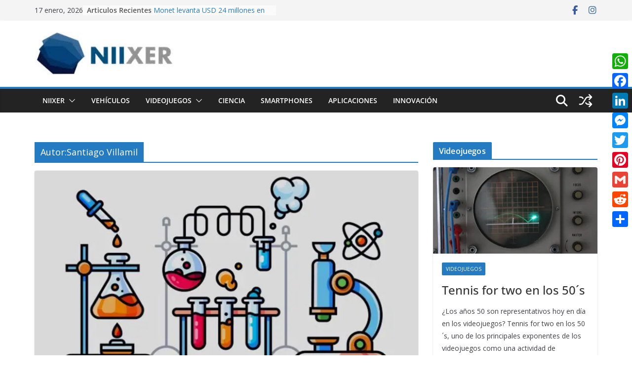

--- FILE ---
content_type: text/html; charset=UTF-8
request_url: https://niixer.com/index.php/author/santiago-villamil/
body_size: 45729
content:
		<!doctype html>
		<html lang="es">
		
<head>

			<meta charset="UTF-8"/>
		<meta name="viewport" content="width=device-width, initial-scale=1">
		<link rel="profile" href="https://gmpg.org/xfn/11"/>
		
	<meta name='robots' content='index, follow, max-image-preview:large, max-snippet:-1, max-video-preview:-1' />
<!-- Etiqueta de Google (gtag.js) modo de consentimiento dataLayer añadido por Site Kit -->
<script type="text/javascript" id="google_gtagjs-js-consent-mode-data-layer">
/* <![CDATA[ */
window.dataLayer = window.dataLayer || [];function gtag(){dataLayer.push(arguments);}
gtag('consent', 'default', {"ad_personalization":"denied","ad_storage":"denied","ad_user_data":"denied","analytics_storage":"denied","functionality_storage":"denied","security_storage":"denied","personalization_storage":"denied","region":["AT","BE","BG","CH","CY","CZ","DE","DK","EE","ES","FI","FR","GB","GR","HR","HU","IE","IS","IT","LI","LT","LU","LV","MT","NL","NO","PL","PT","RO","SE","SI","SK"],"wait_for_update":500});
window._googlesitekitConsentCategoryMap = {"statistics":["analytics_storage"],"marketing":["ad_storage","ad_user_data","ad_personalization"],"functional":["functionality_storage","security_storage"],"preferences":["personalization_storage"]};
window._googlesitekitConsents = {"ad_personalization":"denied","ad_storage":"denied","ad_user_data":"denied","analytics_storage":"denied","functionality_storage":"denied","security_storage":"denied","personalization_storage":"denied","region":["AT","BE","BG","CH","CY","CZ","DE","DK","EE","ES","FI","FR","GB","GR","HR","HU","IE","IS","IT","LI","LT","LU","LV","MT","NL","NO","PL","PT","RO","SE","SI","SK"],"wait_for_update":500};
/* ]]> */
</script>
<!-- Fin de la etiqueta Google (gtag.js) modo de consentimiento dataLayer añadido por Site Kit -->
<meta property="og:title" content="Portal de noticias de tecnología, Realidad Virtual, Aumentada y Mixta, Videojuegos"/>
<meta property="og:description" content="Portal de noticias de tecnología"/>
<meta property="og:image:alt" content="El método científico aplicado en la experimentación"/>
<meta property="og:image" content="https://niixer.com/wp-content/uploads/2023/05/imagen_2023-05-15_213122012.png"/>
<meta property="og:image:width" content="1280" />
<meta property="og:image:height" content="823" />
<meta property="og:type" content="article"/>
<meta property="og:article:published_time" content="2023-05-15 23:00:20"/>
<meta property="og:article:modified_time" content="2023-05-15 23:00:22"/>
<meta property="og:article:tag" content="Ciencia"/>
<meta property="og:article:tag" content="Información"/>
<meta property="og:article:tag" content="metodo"/>
<meta property="og:article:tag" content="Método Científico"/>
<meta property="og:article:tag" content="Tecnologia"/>
<meta name="twitter:card" content="summary">
<meta name="twitter:title" content="Portal de noticias de tecnología, Realidad Virtual, Aumentada y Mixta, Videojuegos"/>
<meta name="twitter:description" content="Portal de noticias de tecnología"/>
<meta name="twitter:image" content="https://niixer.com/wp-content/uploads/2023/05/imagen_2023-05-15_213122012.png"/>
<meta name="twitter:image:alt" content="El método científico aplicado en la experimentación"/>

	<!-- This site is optimized with the Yoast SEO plugin v26.6 - https://yoast.com/wordpress/plugins/seo/ -->
	<title>Artículos de Santiago Villamil, autor en Niixer</title>
	<meta name="description" content="Portal de noticias de tecnología, Realidad Virtual, Aumentada y Mixta, Videojuegos" />
	<link rel="canonical" href="https://niixer.com/index.php/author/santiago-villamil/" />
	<meta property="og:url" content="https://niixer.com/index.php/author/santiago-villamil/" />
	<meta property="og:site_name" content="Portal de noticias de tecnología, Realidad Virtual, Aumentada y Mixta, Videojuegos" />
	<meta property="og:image" content="https://secure.gravatar.com/avatar/3de8248c636c700790d9528e709e8d66?s=500&d=mm&r=g" />
	<!-- / Yoast SEO plugin. -->


<link rel='dns-prefetch' href='//static.addtoany.com' />
<link rel='dns-prefetch' href='//www.googletagmanager.com' />
<link rel='dns-prefetch' href='//stats.wp.com' />
<link rel='dns-prefetch' href='//fonts.googleapis.com' />
<link rel='dns-prefetch' href='//pagead2.googlesyndication.com' />
<link rel='dns-prefetch' href='//fundingchoicesmessages.google.com' />
<link rel='preconnect' href='//c0.wp.com' />
<link rel="alternate" type="application/rss+xml" title="Portal de noticias de tecnología, Realidad Virtual, Aumentada y Mixta, Videojuegos &raquo; Feed" href="https://niixer.com/index.php/feed/" />
<link rel="alternate" type="application/rss+xml" title="Portal de noticias de tecnología, Realidad Virtual, Aumentada y Mixta, Videojuegos &raquo; Feed de los comentarios" href="https://niixer.com/index.php/comments/feed/" />
<link rel="alternate" type="application/rss+xml" title="Portal de noticias de tecnología, Realidad Virtual, Aumentada y Mixta, Videojuegos &raquo; Feed de entradas de Santiago Villamil" href="https://niixer.com/index.php/author/santiago-villamil/feed/" />
<style id='wp-img-auto-sizes-contain-inline-css' type='text/css'>
img:is([sizes=auto i],[sizes^="auto," i]){contain-intrinsic-size:3000px 1500px}
/*# sourceURL=wp-img-auto-sizes-contain-inline-css */
</style>

<link rel='stylesheet' id='formidable-css' href='https://niixer.com/wp-content/plugins/formidable/css/formidableforms.css?ver=12151239' type='text/css' media='all' />
<style id='wp-emoji-styles-inline-css' type='text/css'>

	img.wp-smiley, img.emoji {
		display: inline !important;
		border: none !important;
		box-shadow: none !important;
		height: 1em !important;
		width: 1em !important;
		margin: 0 0.07em !important;
		vertical-align: -0.1em !important;
		background: none !important;
		padding: 0 !important;
	}
/*# sourceURL=wp-emoji-styles-inline-css */
</style>
<link rel='stylesheet' id='wp-block-library-css' href='https://c0.wp.com/c/6.9/wp-includes/css/dist/block-library/style.min.css' type='text/css' media='all' />
<style id='wp-block-heading-inline-css' type='text/css'>
h1:where(.wp-block-heading).has-background,h2:where(.wp-block-heading).has-background,h3:where(.wp-block-heading).has-background,h4:where(.wp-block-heading).has-background,h5:where(.wp-block-heading).has-background,h6:where(.wp-block-heading).has-background{padding:1.25em 2.375em}h1.has-text-align-left[style*=writing-mode]:where([style*=vertical-lr]),h1.has-text-align-right[style*=writing-mode]:where([style*=vertical-rl]),h2.has-text-align-left[style*=writing-mode]:where([style*=vertical-lr]),h2.has-text-align-right[style*=writing-mode]:where([style*=vertical-rl]),h3.has-text-align-left[style*=writing-mode]:where([style*=vertical-lr]),h3.has-text-align-right[style*=writing-mode]:where([style*=vertical-rl]),h4.has-text-align-left[style*=writing-mode]:where([style*=vertical-lr]),h4.has-text-align-right[style*=writing-mode]:where([style*=vertical-rl]),h5.has-text-align-left[style*=writing-mode]:where([style*=vertical-lr]),h5.has-text-align-right[style*=writing-mode]:where([style*=vertical-rl]),h6.has-text-align-left[style*=writing-mode]:where([style*=vertical-lr]),h6.has-text-align-right[style*=writing-mode]:where([style*=vertical-rl]){rotate:180deg}
/*# sourceURL=https://c0.wp.com/c/6.9/wp-includes/blocks/heading/style.min.css */
</style>
<style id='wp-block-list-inline-css' type='text/css'>
ol,ul{box-sizing:border-box}:root :where(.wp-block-list.has-background){padding:1.25em 2.375em}
/*# sourceURL=https://c0.wp.com/c/6.9/wp-includes/blocks/list/style.min.css */
</style>
<style id='wp-block-paragraph-inline-css' type='text/css'>
.is-small-text{font-size:.875em}.is-regular-text{font-size:1em}.is-large-text{font-size:2.25em}.is-larger-text{font-size:3em}.has-drop-cap:not(:focus):first-letter{float:left;font-size:8.4em;font-style:normal;font-weight:100;line-height:.68;margin:.05em .1em 0 0;text-transform:uppercase}body.rtl .has-drop-cap:not(:focus):first-letter{float:none;margin-left:.1em}p.has-drop-cap.has-background{overflow:hidden}:root :where(p.has-background){padding:1.25em 2.375em}:where(p.has-text-color:not(.has-link-color)) a{color:inherit}p.has-text-align-left[style*="writing-mode:vertical-lr"],p.has-text-align-right[style*="writing-mode:vertical-rl"]{rotate:180deg}
/*# sourceURL=https://c0.wp.com/c/6.9/wp-includes/blocks/paragraph/style.min.css */
</style>
<style id='wp-block-preformatted-inline-css' type='text/css'>
.wp-block-preformatted{box-sizing:border-box;white-space:pre-wrap}:where(.wp-block-preformatted.has-background){padding:1.25em 2.375em}
/*# sourceURL=https://c0.wp.com/c/6.9/wp-includes/blocks/preformatted/style.min.css */
</style>
<style id='global-styles-inline-css' type='text/css'>
:root{--wp--preset--aspect-ratio--square: 1;--wp--preset--aspect-ratio--4-3: 4/3;--wp--preset--aspect-ratio--3-4: 3/4;--wp--preset--aspect-ratio--3-2: 3/2;--wp--preset--aspect-ratio--2-3: 2/3;--wp--preset--aspect-ratio--16-9: 16/9;--wp--preset--aspect-ratio--9-16: 9/16;--wp--preset--color--black: #000000;--wp--preset--color--cyan-bluish-gray: #abb8c3;--wp--preset--color--white: #ffffff;--wp--preset--color--pale-pink: #f78da7;--wp--preset--color--vivid-red: #cf2e2e;--wp--preset--color--luminous-vivid-orange: #ff6900;--wp--preset--color--luminous-vivid-amber: #fcb900;--wp--preset--color--light-green-cyan: #7bdcb5;--wp--preset--color--vivid-green-cyan: #00d084;--wp--preset--color--pale-cyan-blue: #8ed1fc;--wp--preset--color--vivid-cyan-blue: #0693e3;--wp--preset--color--vivid-purple: #9b51e0;--wp--preset--color--cm-color-1: #257BC1;--wp--preset--color--cm-color-2: #2270B0;--wp--preset--color--cm-color-3: #FFFFFF;--wp--preset--color--cm-color-4: #F9FEFD;--wp--preset--color--cm-color-5: #27272A;--wp--preset--color--cm-color-6: #16181A;--wp--preset--color--cm-color-7: #8F8F8F;--wp--preset--color--cm-color-8: #FFFFFF;--wp--preset--color--cm-color-9: #C7C7C7;--wp--preset--gradient--vivid-cyan-blue-to-vivid-purple: linear-gradient(135deg,rgb(6,147,227) 0%,rgb(155,81,224) 100%);--wp--preset--gradient--light-green-cyan-to-vivid-green-cyan: linear-gradient(135deg,rgb(122,220,180) 0%,rgb(0,208,130) 100%);--wp--preset--gradient--luminous-vivid-amber-to-luminous-vivid-orange: linear-gradient(135deg,rgb(252,185,0) 0%,rgb(255,105,0) 100%);--wp--preset--gradient--luminous-vivid-orange-to-vivid-red: linear-gradient(135deg,rgb(255,105,0) 0%,rgb(207,46,46) 100%);--wp--preset--gradient--very-light-gray-to-cyan-bluish-gray: linear-gradient(135deg,rgb(238,238,238) 0%,rgb(169,184,195) 100%);--wp--preset--gradient--cool-to-warm-spectrum: linear-gradient(135deg,rgb(74,234,220) 0%,rgb(151,120,209) 20%,rgb(207,42,186) 40%,rgb(238,44,130) 60%,rgb(251,105,98) 80%,rgb(254,248,76) 100%);--wp--preset--gradient--blush-light-purple: linear-gradient(135deg,rgb(255,206,236) 0%,rgb(152,150,240) 100%);--wp--preset--gradient--blush-bordeaux: linear-gradient(135deg,rgb(254,205,165) 0%,rgb(254,45,45) 50%,rgb(107,0,62) 100%);--wp--preset--gradient--luminous-dusk: linear-gradient(135deg,rgb(255,203,112) 0%,rgb(199,81,192) 50%,rgb(65,88,208) 100%);--wp--preset--gradient--pale-ocean: linear-gradient(135deg,rgb(255,245,203) 0%,rgb(182,227,212) 50%,rgb(51,167,181) 100%);--wp--preset--gradient--electric-grass: linear-gradient(135deg,rgb(202,248,128) 0%,rgb(113,206,126) 100%);--wp--preset--gradient--midnight: linear-gradient(135deg,rgb(2,3,129) 0%,rgb(40,116,252) 100%);--wp--preset--font-size--small: 13px;--wp--preset--font-size--medium: 20px;--wp--preset--font-size--large: 36px;--wp--preset--font-size--x-large: 42px;--wp--preset--font-family--dm-sans: DM Sans, sans-serif;--wp--preset--font-family--public-sans: Public Sans, sans-serif;--wp--preset--font-family--roboto: Roboto, sans-serif;--wp--preset--font-family--segoe-ui: Segoe UI, Arial, sans-serif;--wp--preset--spacing--20: 0.44rem;--wp--preset--spacing--30: 0.67rem;--wp--preset--spacing--40: 1rem;--wp--preset--spacing--50: 1.5rem;--wp--preset--spacing--60: 2.25rem;--wp--preset--spacing--70: 3.38rem;--wp--preset--spacing--80: 5.06rem;--wp--preset--shadow--natural: 6px 6px 9px rgba(0, 0, 0, 0.2);--wp--preset--shadow--deep: 12px 12px 50px rgba(0, 0, 0, 0.4);--wp--preset--shadow--sharp: 6px 6px 0px rgba(0, 0, 0, 0.2);--wp--preset--shadow--outlined: 6px 6px 0px -3px rgb(255, 255, 255), 6px 6px rgb(0, 0, 0);--wp--preset--shadow--crisp: 6px 6px 0px rgb(0, 0, 0);}:root { --wp--style--global--content-size: 760px;--wp--style--global--wide-size: 1160px; }:where(body) { margin: 0; }.wp-site-blocks > .alignleft { float: left; margin-right: 2em; }.wp-site-blocks > .alignright { float: right; margin-left: 2em; }.wp-site-blocks > .aligncenter { justify-content: center; margin-left: auto; margin-right: auto; }:where(.wp-site-blocks) > * { margin-block-start: 24px; margin-block-end: 0; }:where(.wp-site-blocks) > :first-child { margin-block-start: 0; }:where(.wp-site-blocks) > :last-child { margin-block-end: 0; }:root { --wp--style--block-gap: 24px; }:root :where(.is-layout-flow) > :first-child{margin-block-start: 0;}:root :where(.is-layout-flow) > :last-child{margin-block-end: 0;}:root :where(.is-layout-flow) > *{margin-block-start: 24px;margin-block-end: 0;}:root :where(.is-layout-constrained) > :first-child{margin-block-start: 0;}:root :where(.is-layout-constrained) > :last-child{margin-block-end: 0;}:root :where(.is-layout-constrained) > *{margin-block-start: 24px;margin-block-end: 0;}:root :where(.is-layout-flex){gap: 24px;}:root :where(.is-layout-grid){gap: 24px;}.is-layout-flow > .alignleft{float: left;margin-inline-start: 0;margin-inline-end: 2em;}.is-layout-flow > .alignright{float: right;margin-inline-start: 2em;margin-inline-end: 0;}.is-layout-flow > .aligncenter{margin-left: auto !important;margin-right: auto !important;}.is-layout-constrained > .alignleft{float: left;margin-inline-start: 0;margin-inline-end: 2em;}.is-layout-constrained > .alignright{float: right;margin-inline-start: 2em;margin-inline-end: 0;}.is-layout-constrained > .aligncenter{margin-left: auto !important;margin-right: auto !important;}.is-layout-constrained > :where(:not(.alignleft):not(.alignright):not(.alignfull)){max-width: var(--wp--style--global--content-size);margin-left: auto !important;margin-right: auto !important;}.is-layout-constrained > .alignwide{max-width: var(--wp--style--global--wide-size);}body .is-layout-flex{display: flex;}.is-layout-flex{flex-wrap: wrap;align-items: center;}.is-layout-flex > :is(*, div){margin: 0;}body .is-layout-grid{display: grid;}.is-layout-grid > :is(*, div){margin: 0;}body{padding-top: 0px;padding-right: 0px;padding-bottom: 0px;padding-left: 0px;}a:where(:not(.wp-element-button)){text-decoration: underline;}:root :where(.wp-element-button, .wp-block-button__link){background-color: #32373c;border-width: 0;color: #fff;font-family: inherit;font-size: inherit;font-style: inherit;font-weight: inherit;letter-spacing: inherit;line-height: inherit;padding-top: calc(0.667em + 2px);padding-right: calc(1.333em + 2px);padding-bottom: calc(0.667em + 2px);padding-left: calc(1.333em + 2px);text-decoration: none;text-transform: inherit;}.has-black-color{color: var(--wp--preset--color--black) !important;}.has-cyan-bluish-gray-color{color: var(--wp--preset--color--cyan-bluish-gray) !important;}.has-white-color{color: var(--wp--preset--color--white) !important;}.has-pale-pink-color{color: var(--wp--preset--color--pale-pink) !important;}.has-vivid-red-color{color: var(--wp--preset--color--vivid-red) !important;}.has-luminous-vivid-orange-color{color: var(--wp--preset--color--luminous-vivid-orange) !important;}.has-luminous-vivid-amber-color{color: var(--wp--preset--color--luminous-vivid-amber) !important;}.has-light-green-cyan-color{color: var(--wp--preset--color--light-green-cyan) !important;}.has-vivid-green-cyan-color{color: var(--wp--preset--color--vivid-green-cyan) !important;}.has-pale-cyan-blue-color{color: var(--wp--preset--color--pale-cyan-blue) !important;}.has-vivid-cyan-blue-color{color: var(--wp--preset--color--vivid-cyan-blue) !important;}.has-vivid-purple-color{color: var(--wp--preset--color--vivid-purple) !important;}.has-cm-color-1-color{color: var(--wp--preset--color--cm-color-1) !important;}.has-cm-color-2-color{color: var(--wp--preset--color--cm-color-2) !important;}.has-cm-color-3-color{color: var(--wp--preset--color--cm-color-3) !important;}.has-cm-color-4-color{color: var(--wp--preset--color--cm-color-4) !important;}.has-cm-color-5-color{color: var(--wp--preset--color--cm-color-5) !important;}.has-cm-color-6-color{color: var(--wp--preset--color--cm-color-6) !important;}.has-cm-color-7-color{color: var(--wp--preset--color--cm-color-7) !important;}.has-cm-color-8-color{color: var(--wp--preset--color--cm-color-8) !important;}.has-cm-color-9-color{color: var(--wp--preset--color--cm-color-9) !important;}.has-black-background-color{background-color: var(--wp--preset--color--black) !important;}.has-cyan-bluish-gray-background-color{background-color: var(--wp--preset--color--cyan-bluish-gray) !important;}.has-white-background-color{background-color: var(--wp--preset--color--white) !important;}.has-pale-pink-background-color{background-color: var(--wp--preset--color--pale-pink) !important;}.has-vivid-red-background-color{background-color: var(--wp--preset--color--vivid-red) !important;}.has-luminous-vivid-orange-background-color{background-color: var(--wp--preset--color--luminous-vivid-orange) !important;}.has-luminous-vivid-amber-background-color{background-color: var(--wp--preset--color--luminous-vivid-amber) !important;}.has-light-green-cyan-background-color{background-color: var(--wp--preset--color--light-green-cyan) !important;}.has-vivid-green-cyan-background-color{background-color: var(--wp--preset--color--vivid-green-cyan) !important;}.has-pale-cyan-blue-background-color{background-color: var(--wp--preset--color--pale-cyan-blue) !important;}.has-vivid-cyan-blue-background-color{background-color: var(--wp--preset--color--vivid-cyan-blue) !important;}.has-vivid-purple-background-color{background-color: var(--wp--preset--color--vivid-purple) !important;}.has-cm-color-1-background-color{background-color: var(--wp--preset--color--cm-color-1) !important;}.has-cm-color-2-background-color{background-color: var(--wp--preset--color--cm-color-2) !important;}.has-cm-color-3-background-color{background-color: var(--wp--preset--color--cm-color-3) !important;}.has-cm-color-4-background-color{background-color: var(--wp--preset--color--cm-color-4) !important;}.has-cm-color-5-background-color{background-color: var(--wp--preset--color--cm-color-5) !important;}.has-cm-color-6-background-color{background-color: var(--wp--preset--color--cm-color-6) !important;}.has-cm-color-7-background-color{background-color: var(--wp--preset--color--cm-color-7) !important;}.has-cm-color-8-background-color{background-color: var(--wp--preset--color--cm-color-8) !important;}.has-cm-color-9-background-color{background-color: var(--wp--preset--color--cm-color-9) !important;}.has-black-border-color{border-color: var(--wp--preset--color--black) !important;}.has-cyan-bluish-gray-border-color{border-color: var(--wp--preset--color--cyan-bluish-gray) !important;}.has-white-border-color{border-color: var(--wp--preset--color--white) !important;}.has-pale-pink-border-color{border-color: var(--wp--preset--color--pale-pink) !important;}.has-vivid-red-border-color{border-color: var(--wp--preset--color--vivid-red) !important;}.has-luminous-vivid-orange-border-color{border-color: var(--wp--preset--color--luminous-vivid-orange) !important;}.has-luminous-vivid-amber-border-color{border-color: var(--wp--preset--color--luminous-vivid-amber) !important;}.has-light-green-cyan-border-color{border-color: var(--wp--preset--color--light-green-cyan) !important;}.has-vivid-green-cyan-border-color{border-color: var(--wp--preset--color--vivid-green-cyan) !important;}.has-pale-cyan-blue-border-color{border-color: var(--wp--preset--color--pale-cyan-blue) !important;}.has-vivid-cyan-blue-border-color{border-color: var(--wp--preset--color--vivid-cyan-blue) !important;}.has-vivid-purple-border-color{border-color: var(--wp--preset--color--vivid-purple) !important;}.has-cm-color-1-border-color{border-color: var(--wp--preset--color--cm-color-1) !important;}.has-cm-color-2-border-color{border-color: var(--wp--preset--color--cm-color-2) !important;}.has-cm-color-3-border-color{border-color: var(--wp--preset--color--cm-color-3) !important;}.has-cm-color-4-border-color{border-color: var(--wp--preset--color--cm-color-4) !important;}.has-cm-color-5-border-color{border-color: var(--wp--preset--color--cm-color-5) !important;}.has-cm-color-6-border-color{border-color: var(--wp--preset--color--cm-color-6) !important;}.has-cm-color-7-border-color{border-color: var(--wp--preset--color--cm-color-7) !important;}.has-cm-color-8-border-color{border-color: var(--wp--preset--color--cm-color-8) !important;}.has-cm-color-9-border-color{border-color: var(--wp--preset--color--cm-color-9) !important;}.has-vivid-cyan-blue-to-vivid-purple-gradient-background{background: var(--wp--preset--gradient--vivid-cyan-blue-to-vivid-purple) !important;}.has-light-green-cyan-to-vivid-green-cyan-gradient-background{background: var(--wp--preset--gradient--light-green-cyan-to-vivid-green-cyan) !important;}.has-luminous-vivid-amber-to-luminous-vivid-orange-gradient-background{background: var(--wp--preset--gradient--luminous-vivid-amber-to-luminous-vivid-orange) !important;}.has-luminous-vivid-orange-to-vivid-red-gradient-background{background: var(--wp--preset--gradient--luminous-vivid-orange-to-vivid-red) !important;}.has-very-light-gray-to-cyan-bluish-gray-gradient-background{background: var(--wp--preset--gradient--very-light-gray-to-cyan-bluish-gray) !important;}.has-cool-to-warm-spectrum-gradient-background{background: var(--wp--preset--gradient--cool-to-warm-spectrum) !important;}.has-blush-light-purple-gradient-background{background: var(--wp--preset--gradient--blush-light-purple) !important;}.has-blush-bordeaux-gradient-background{background: var(--wp--preset--gradient--blush-bordeaux) !important;}.has-luminous-dusk-gradient-background{background: var(--wp--preset--gradient--luminous-dusk) !important;}.has-pale-ocean-gradient-background{background: var(--wp--preset--gradient--pale-ocean) !important;}.has-electric-grass-gradient-background{background: var(--wp--preset--gradient--electric-grass) !important;}.has-midnight-gradient-background{background: var(--wp--preset--gradient--midnight) !important;}.has-small-font-size{font-size: var(--wp--preset--font-size--small) !important;}.has-medium-font-size{font-size: var(--wp--preset--font-size--medium) !important;}.has-large-font-size{font-size: var(--wp--preset--font-size--large) !important;}.has-x-large-font-size{font-size: var(--wp--preset--font-size--x-large) !important;}.has-dm-sans-font-family{font-family: var(--wp--preset--font-family--dm-sans) !important;}.has-public-sans-font-family{font-family: var(--wp--preset--font-family--public-sans) !important;}.has-roboto-font-family{font-family: var(--wp--preset--font-family--roboto) !important;}.has-segoe-ui-font-family{font-family: var(--wp--preset--font-family--segoe-ui) !important;}
/*# sourceURL=global-styles-inline-css */
</style>

<link rel='stylesheet' id='dashicons-css' href='https://c0.wp.com/c/6.9/wp-includes/css/dashicons.min.css' type='text/css' media='all' />
<link rel='stylesheet' id='everest-forms-general-css' href='https://niixer.com/wp-content/plugins/everest-forms/assets/css/everest-forms.css?ver=3.4.1' type='text/css' media='all' />
<link rel='stylesheet' id='jquery-intl-tel-input-css' href='https://niixer.com/wp-content/plugins/everest-forms/assets/css/intlTelInput.css?ver=3.4.1' type='text/css' media='all' />
<link rel='stylesheet' id='colormag_style-css' href='https://niixer.com/wp-content/themes/colormag-pro/style.css?ver=5.1.4' type='text/css' media='all' />
<style id='colormag_style-inline-css' type='text/css'>
.cm-entry-summary a,
			.mzb-featured-categories .mzb-post-title a,
			.mzb-tab-post .mzb-post-title a,
			.mzb-post-list .mzb-post-title a,
			.mzb-featured-posts .mzb-post-title a,
			.mzb-featured-categories .mzb-post-title a{color:#207daf;}.post .cm-entry-summary a:hover,
			.mzb-featured-categories .mzb-post-title a:hover,
			.mzb-tab-post .mzb-post-title a:hover,
			.mzb-post-list .mzb-post-title a:hover,
			.mzb-featured-posts .mzb-post-title a:hover,
			.mzb-featured-categories .mzb-post-title a:hover{color:#207daf;}@media screen and (min-width: 992px) {.cm-primary{width:70%;}}#cm-primary-nav, .colormag-header-clean #cm-primary-nav .cm-row, .colormag-header-clean--full-width #cm-primary-nav, .cm-header .cm-main-header .cm-primary-nav .cm-row, .cm-home-icon.front_page_on{background-color:#232323;}.cm-header .cm-menu-toggle svg,
			.cm-header .cm-menu-toggle svg{fill:#fff;}.blog .cm-posts .post .cm-post-content .human-diff-time .human-diff-time-display,
			.blog .cm-posts .post .cm-post-content .cm-below-entry-meta .cm-post-date a,
			.blog .cm-posts .post .cm-post-content .cm-below-entry-meta .cm-author,
			.blog .cm-posts .post .cm-post-content .cm-below-entry-meta .cm-author a,
			.blog .cm-posts .post .cm-post-content .cm-below-entry-meta .cm-post-views a,
			.blog .cm-posts .post .cm-post-content .cm-below-entry-meta .cm-tag-links a,
			.blog .cm-posts .post .cm-post-content .cm-below-entry-meta .cm-comments-link a,
			.blog .cm-posts .post .cm-post-content .cm-below-entry-meta .cm-edit-link a,
			.blog .cm-posts .post .cm-post-content .cm-below-entry-meta .cm-edit-link i,
			.blog .cm-posts .post .cm-post-content .cm-below-entry-meta .cm-post-views,
			.blog .cm-posts .post .cm-post-content .cm-below-entry-meta .cm-reading-time,
			.blog .cm-posts .post .cm-post-content .cm-below-entry-meta .cm-reading-time::before{}.search .cm-posts .post .cm-post-content .human-diff-time .human-diff-time-display,
			.search .cm-posts .post .cm-post-content .cm-below-entry-meta .cm-post-date a,
			.search .cm-posts .post .cm-post-content .cm-below-entry-meta .cm-author,
			.search .cm-posts .post .cm-post-content .cm-below-entry-meta .cm-author a,
			.search .cm-posts .post .cm-post-content .cm-below-entry-meta .cm-post-views a,
			.search .cm-posts .post .cm-post-content .cm-below-entry-meta .cm-tag-links a,
			.search .cm-posts .post .cm-post-content .cm-below-entry-meta .cm-comments-link a,
			.search .cm-posts .post .cm-post-content .cm-below-entry-meta .cm-edit-link a,
			.search .cm-posts .post .cm-post-content .cm-below-entry-meta .cm-edit-link i,
			.search .cm-posts .post .cm-post-content .cm-below-entry-meta .cm-post-views,
			.search .cm-posts .post .cm-post-content .cm-below-entry-meta .cm-reading-time,
			.search .cm-posts .post .cm-post-content .cm-below-entry-meta .cm-reading-time::before{}.single-post .cm-posts .post .cm-post-content .human-diff-time .human-diff-time-display,
			.single-post .cm-posts .post .cm-post-content .cm-below-entry-meta .cm-post-date a,
			.single-post .cm-posts .post .cm-post-content .cm-below-entry-meta .cm-author,
			.single-post .cm-posts .post .cm-post-content .cm-below-entry-meta .cm-author a,
			.single-post .cm-posts .post .cm-post-content .cm-below-entry-meta .cm-post-views a,
			.single-post .cm-posts .post .cm-post-content .cm-below-entry-meta .cm-tag-links a,
			.single-post .cm-posts .post .cm-post-content .cm-below-entry-meta .cm-comments-link a,
			.single-post .cm-posts .post .cm-post-content .cm-below-entry-meta .cm-edit-link a,
			.single-post .cm-posts .post .cm-post-content .cm-below-entry-meta .cm-edit-link i,
			.single-post .cm-posts .post .cm-post-content .cm-below-entry-meta .cm-post-views,
			.single-post .cm-posts .post .cm-post-content .cm-below-entry-meta .cm-reading-time,
			.single-post .cm-posts .post .cm-post-content .cm-below-entry-meta .cm-reading-time::before{}.cm-content{background-color:#ffffff;}body{background-color:;}.colormag-button,
			input[type="reset"],
			input[type="button"],
			input[type="submit"],
			button,
			.cm-entry-button,
			.wp-block-button .wp-block-button__link{background-color:#207daf;}h1 ,h2, h3, h4, h5, h6{color:#333333;font-size:15px;line-height:1.6;}h1{font-weight:Inherit;}h2{color:#333333;font-weight:Inherit;}h3{color:#333333;font-weight:Inherit;}.nav-links .page-numbers{justify-content:flex-start;}.cm-primary-nav .menunav-menu>li.menu-item-object-category>a{position:relative}.cm-primary-nav .menunav-menu>li.menu-item-object-category::before{content:"";position:absolute;top:-4px;left:0;right:0;height:4px;z-index:10;transition:width .35s}>a.cm-entry-summary a,
			.mzb-featured-categories .mzb-post-title a,
			.mzb-tab-post .mzb-post-title a,
			.mzb-post-list .mzb-post-title a,
			.mzb-featured-posts .mzb-post-title a,
			.mzb-featured-categories .mzb-post-title a{color:#207daf;}.post .cm-entry-summary a:hover,
			.mzb-featured-categories .mzb-post-title a:hover,
			.mzb-tab-post .mzb-post-title a:hover,
			.mzb-post-list .mzb-post-title a:hover,
			.mzb-featured-posts .mzb-post-title a:hover,
			.mzb-featured-categories .mzb-post-title a:hover{color:#207daf;}@media screen and (min-width: 992px) {.cm-primary{width:70%;}}#cm-primary-nav, .colormag-header-clean #cm-primary-nav .cm-row, .colormag-header-clean--full-width #cm-primary-nav, .cm-header .cm-main-header .cm-primary-nav .cm-row, .cm-home-icon.front_page_on{background-color:#232323;}.cm-header .cm-menu-toggle svg,
			.cm-header .cm-menu-toggle svg{fill:#fff;}.blog .cm-posts .post .cm-post-content .human-diff-time .human-diff-time-display,
			.blog .cm-posts .post .cm-post-content .cm-below-entry-meta .cm-post-date a,
			.blog .cm-posts .post .cm-post-content .cm-below-entry-meta .cm-author,
			.blog .cm-posts .post .cm-post-content .cm-below-entry-meta .cm-author a,
			.blog .cm-posts .post .cm-post-content .cm-below-entry-meta .cm-post-views a,
			.blog .cm-posts .post .cm-post-content .cm-below-entry-meta .cm-tag-links a,
			.blog .cm-posts .post .cm-post-content .cm-below-entry-meta .cm-comments-link a,
			.blog .cm-posts .post .cm-post-content .cm-below-entry-meta .cm-edit-link a,
			.blog .cm-posts .post .cm-post-content .cm-below-entry-meta .cm-edit-link i,
			.blog .cm-posts .post .cm-post-content .cm-below-entry-meta .cm-post-views,
			.blog .cm-posts .post .cm-post-content .cm-below-entry-meta .cm-reading-time,
			.blog .cm-posts .post .cm-post-content .cm-below-entry-meta .cm-reading-time::before{}.search .cm-posts .post .cm-post-content .human-diff-time .human-diff-time-display,
			.search .cm-posts .post .cm-post-content .cm-below-entry-meta .cm-post-date a,
			.search .cm-posts .post .cm-post-content .cm-below-entry-meta .cm-author,
			.search .cm-posts .post .cm-post-content .cm-below-entry-meta .cm-author a,
			.search .cm-posts .post .cm-post-content .cm-below-entry-meta .cm-post-views a,
			.search .cm-posts .post .cm-post-content .cm-below-entry-meta .cm-tag-links a,
			.search .cm-posts .post .cm-post-content .cm-below-entry-meta .cm-comments-link a,
			.search .cm-posts .post .cm-post-content .cm-below-entry-meta .cm-edit-link a,
			.search .cm-posts .post .cm-post-content .cm-below-entry-meta .cm-edit-link i,
			.search .cm-posts .post .cm-post-content .cm-below-entry-meta .cm-post-views,
			.search .cm-posts .post .cm-post-content .cm-below-entry-meta .cm-reading-time,
			.search .cm-posts .post .cm-post-content .cm-below-entry-meta .cm-reading-time::before{}.single-post .cm-posts .post .cm-post-content .human-diff-time .human-diff-time-display,
			.single-post .cm-posts .post .cm-post-content .cm-below-entry-meta .cm-post-date a,
			.single-post .cm-posts .post .cm-post-content .cm-below-entry-meta .cm-author,
			.single-post .cm-posts .post .cm-post-content .cm-below-entry-meta .cm-author a,
			.single-post .cm-posts .post .cm-post-content .cm-below-entry-meta .cm-post-views a,
			.single-post .cm-posts .post .cm-post-content .cm-below-entry-meta .cm-tag-links a,
			.single-post .cm-posts .post .cm-post-content .cm-below-entry-meta .cm-comments-link a,
			.single-post .cm-posts .post .cm-post-content .cm-below-entry-meta .cm-edit-link a,
			.single-post .cm-posts .post .cm-post-content .cm-below-entry-meta .cm-edit-link i,
			.single-post .cm-posts .post .cm-post-content .cm-below-entry-meta .cm-post-views,
			.single-post .cm-posts .post .cm-post-content .cm-below-entry-meta .cm-reading-time,
			.single-post .cm-posts .post .cm-post-content .cm-below-entry-meta .cm-reading-time::before{}.cm-content{background-color:#ffffff;}body{background-color:;}.colormag-button,
			input[type="reset"],
			input[type="button"],
			input[type="submit"],
			button,
			.cm-entry-button,
			.wp-block-button .wp-block-button__link{background-color:#207daf;}h1 ,h2, h3, h4, h5, h6{color:#333333;font-size:15px;line-height:1.6;}h1{font-weight:Inherit;}h2{color:#333333;font-weight:Inherit;}h3{color:#333333;font-weight:Inherit;}.nav-links .page-numbers{justify-content:flex-start;}.cm-primary-nav .menunav-menu>li.menu-item-object-category>a{position:relative}.cm-primary-nav .menunav-menu>li.menu-item-object-category::before{content:"";position:absolute;top:-4px;left:0;right:0;height:4px;z-index:10;transition:width .35s}>a.cm-header-builder .cm-header-buttons .cm-header-button .cm-button{background-color:#207daf;}.cm-header-builder .cm-header-top-row{background-color:#f4f4f5;}.cm-header-builder.cm-full-width .cm-desktop-row.cm-main-header .cm-header-bottom-row, .cm-header-builder.cm-full-width .cm-mobile-row .cm-header-bottom-row{background-color:#27272a;}.cm-header-builder.cm-full-width .cm-desktop-row.cm-main-header .cm-header-bottom-row, .cm-header-builder.cm-full-width .cm-mobile-row .cm-header-bottom-row{border-color:#207daf;}.cm-header-builder .cm-primary-nav .sub-menu, .cm-header-builder .cm-primary-nav .children{background-color:#232323;background-size:contain;}.cm-header-builder nav.cm-secondary-nav ul.sub-menu, .cm-header-builder .cm-secondary-nav .children{background-color:#232323;background-size:contain;}.cm-header-builder .cm-site-title a{color:#207daf;}.cm-footer-builder .cm-footer-bottom-row{background-color:#27272a;}.cm-footer-builder .cm-footer-bottom-row{border-color:#3F3F46;}:root{--top-grid-columns: 3;
			--main-grid-columns: 4;
			--bottom-grid-columns: 2;
			}.cm-footer-builder .cm-footer-bottom-row .cm-footer-col{flex-direction: column;}.cm-footer-builder .cm-footer-main-row .cm-footer-col{flex-direction: column;}.cm-footer-builder .cm-footer-top-row .cm-footer-col{flex-direction: column;} :root{--cm-color-1: #257BC1;--cm-color-2: #2270B0;--cm-color-3: #FFFFFF;--cm-color-4: #F9FEFD;--cm-color-5: #27272A;--cm-color-6: #16181A;--cm-color-7: #8F8F8F;--cm-color-8: #FFFFFF;--cm-color-9: #C7C7C7;} .dark-skin {--cm-color-1: #257BC1;--cm-color-2: #2270B0;--cm-color-3: #0D0D0D;--cm-color-4: #1C1C1C;--cm-color-5: #27272A;--cm-color-6: #FFFFFF;--cm-color-7: #E3E2E2;--cm-color-8: #FFFFFF;--cm-color-9: #AEAEAD;}body{--color--gray:#71717A;}:root {--wp--preset--color--cm-color-1:#257BC1;--wp--preset--color--cm-color-2:#2270B0;--wp--preset--color--cm-color-3:#FFFFFF;--wp--preset--color--cm-color-4:#F9FEFD;--wp--preset--color--cm-color-5:#27272A;--wp--preset--color--cm-color-6:#16181A;--wp--preset--color--cm-color-7:#8F8F8F;--wp--preset--color--cm-color-8:#FFFFFF;--wp--preset--color--cm-color-9:#C7C7C7;}:root {--e-global-color-cmcolor1: #257BC1;--e-global-color-cmcolor2: #2270B0;--e-global-color-cmcolor3: #FFFFFF;--e-global-color-cmcolor4: #F9FEFD;--e-global-color-cmcolor5: #27272A;--e-global-color-cmcolor6: #16181A;--e-global-color-cmcolor7: #8F8F8F;--e-global-color-cmcolor8: #FFFFFF;--e-global-color-cmcolor9: #C7C7C7;}
/*# sourceURL=colormag_style-inline-css */
</style>
<link rel='stylesheet' id='colormag_dark_style-css' href='https://niixer.com/wp-content/themes/colormag-pro/dark.css?ver=5.1.4' type='text/css' media='all' />
<link rel='stylesheet' id='colormag-new-news-ticker-css-css' href='https://niixer.com/wp-content/themes/colormag-pro/assets/css/jquery.newsticker.css?ver=5.1.4' type='text/css' media='all' />
<link rel='stylesheet' id='font-awesome-4-css' href='https://niixer.com/wp-content/themes/colormag-pro/assets/library/font-awesome/css/v4-shims.min.css?ver=4.7.0' type='text/css' media='all' />
<link rel='stylesheet' id='font-awesome-all-css' href='https://niixer.com/wp-content/themes/colormag-pro/assets/library/font-awesome/css/all.min.css?ver=6.2.4' type='text/css' media='all' />
<link rel='stylesheet' id='font-awesome-solid-css' href='https://niixer.com/wp-content/themes/colormag-pro/assets/library/font-awesome/css/v4-font-face.min.css?ver=6.2.4' type='text/css' media='all' />
<link rel='stylesheet' id='colormag_google_fonts-css' href='https://fonts.googleapis.com/css?family=Open+Sans%3A0&#038;ver=5.1.4' type='text/css' media='all' />
<link rel='stylesheet' id='addtoany-css' href='https://niixer.com/wp-content/plugins/add-to-any/addtoany.min.css?ver=1.16' type='text/css' media='all' />
<script type="text/javascript" id="addtoany-core-js-before">
/* <![CDATA[ */
window.a2a_config=window.a2a_config||{};a2a_config.callbacks=[];a2a_config.overlays=[];a2a_config.templates={};a2a_localize = {
	Share: "Compartir",
	Save: "Guardar",
	Subscribe: "Suscribir",
	Email: "Correo electrónico",
	Bookmark: "Marcador",
	ShowAll: "Mostrar todo",
	ShowLess: "Mostrar menos",
	FindServices: "Encontrar servicio(s)",
	FindAnyServiceToAddTo: "Encuentra al instante cualquier servicio para añadir a",
	PoweredBy: "Funciona con",
	ShareViaEmail: "Compartir por correo electrónico",
	SubscribeViaEmail: "Suscribirse a través de correo electrónico",
	BookmarkInYourBrowser: "Añadir a marcadores de tu navegador",
	BookmarkInstructions: "Presiona «Ctrl+D» o «\u2318+D» para añadir esta página a marcadores",
	AddToYourFavorites: "Añadir a tus favoritos",
	SendFromWebOrProgram: "Enviar desde cualquier dirección o programa de correo electrónico ",
	EmailProgram: "Programa de correo electrónico",
	More: "Más&#8230;",
	ThanksForSharing: "¡Gracias por compartir!",
	ThanksForFollowing: "¡Gracias por seguirnos!"
};


//# sourceURL=addtoany-core-js-before
/* ]]> */
</script>
<script type="text/javascript" defer src="https://static.addtoany.com/menu/page.js" id="addtoany-core-js"></script>
<script type="text/javascript" src="https://c0.wp.com/c/6.9/wp-includes/js/jquery/jquery.min.js" id="jquery-core-js"></script>
<script type="text/javascript" src="https://c0.wp.com/c/6.9/wp-includes/js/jquery/jquery-migrate.min.js" id="jquery-migrate-js"></script>
<script type="text/javascript" defer src="https://niixer.com/wp-content/plugins/add-to-any/addtoany.min.js?ver=1.1" id="addtoany-jquery-js"></script>
<script type="text/javascript" id="3d-flip-book-client-locale-loader-js-extra">
/* <![CDATA[ */
var FB3D_CLIENT_LOCALE = {"ajaxurl":"https://niixer.com/wp-admin/admin-ajax.php","dictionary":{"Table of contents":"Table of contents","Close":"Close","Bookmarks":"Bookmarks","Thumbnails":"Thumbnails","Search":"Search","Share":"Share","Facebook":"Facebook","Twitter":"Twitter","Email":"Email","Play":"Play","Previous page":"Previous page","Next page":"Next page","Zoom in":"Zoom in","Zoom out":"Zoom out","Fit view":"Fit view","Auto play":"Auto play","Full screen":"Full screen","More":"More","Smart pan":"Smart pan","Single page":"Single page","Sounds":"Sounds","Stats":"Stats","Print":"Print","Download":"Download","Goto first page":"Goto first page","Goto last page":"Goto last page"},"images":"https://niixer.com/wp-content/plugins/interactive-3d-flipbook-powered-physics-engine/assets/images/","jsData":{"urls":[],"posts":{"ids_mis":[],"ids":[]},"pages":[],"firstPages":[],"bookCtrlProps":[],"bookTemplates":[]},"key":"3d-flip-book","pdfJS":{"pdfJsLib":"https://niixer.com/wp-content/plugins/interactive-3d-flipbook-powered-physics-engine/assets/js/pdf.min.js?ver=4.3.136","pdfJsWorker":"https://niixer.com/wp-content/plugins/interactive-3d-flipbook-powered-physics-engine/assets/js/pdf.worker.js?ver=4.3.136","stablePdfJsLib":"https://niixer.com/wp-content/plugins/interactive-3d-flipbook-powered-physics-engine/assets/js/stable/pdf.min.js?ver=2.5.207","stablePdfJsWorker":"https://niixer.com/wp-content/plugins/interactive-3d-flipbook-powered-physics-engine/assets/js/stable/pdf.worker.js?ver=2.5.207","pdfJsCMapUrl":"https://niixer.com/wp-content/plugins/interactive-3d-flipbook-powered-physics-engine/assets/cmaps/"},"cacheurl":"https://niixer.com/wp-content/uploads/3d-flip-book/cache/","pluginsurl":"https://niixer.com/wp-content/plugins/","pluginurl":"https://niixer.com/wp-content/plugins/interactive-3d-flipbook-powered-physics-engine/","thumbnailSize":{"width":"150","height":"150"},"version":"1.16.17"};
//# sourceURL=3d-flip-book-client-locale-loader-js-extra
/* ]]> */
</script>
<script type="text/javascript" src="https://niixer.com/wp-content/plugins/interactive-3d-flipbook-powered-physics-engine/assets/js/client-locale-loader.js?ver=1.16.17" id="3d-flip-book-client-locale-loader-js" async="async" data-wp-strategy="async"></script>

<!-- Fragmento de código de la etiqueta de Google (gtag.js) añadida por Site Kit -->
<!-- Fragmento de código de Google Analytics añadido por Site Kit -->
<script type="text/javascript" src="https://www.googletagmanager.com/gtag/js?id=GT-TW5Q7FG" id="google_gtagjs-js" async></script>
<script type="text/javascript" id="google_gtagjs-js-after">
/* <![CDATA[ */
window.dataLayer = window.dataLayer || [];function gtag(){dataLayer.push(arguments);}
gtag("set","linker",{"domains":["niixer.com"]});
gtag("js", new Date());
gtag("set", "developer_id.dZTNiMT", true);
gtag("config", "GT-TW5Q7FG");
//# sourceURL=google_gtagjs-js-after
/* ]]> */
</script>
<link rel="https://api.w.org/" href="https://niixer.com/index.php/wp-json/" /><link rel="alternate" title="JSON" type="application/json" href="https://niixer.com/index.php/wp-json/wp/v2/users/940" /><link rel="EditURI" type="application/rsd+xml" title="RSD" href="https://niixer.com/xmlrpc.php?rsd" />
<meta name="generator" content="WordPress 6.9" />
<meta name="generator" content="Everest Forms 3.4.1" />
<meta name="generator" content="Site Kit by Google 1.170.0" />		<script type="text/javascript">
				(function(c,l,a,r,i,t,y){
					c[a]=c[a]||function(){(c[a].q=c[a].q||[]).push(arguments)};t=l.createElement(r);t.async=1;
					t.src="https://www.clarity.ms/tag/"+i+"?ref=wordpress";y=l.getElementsByTagName(r)[0];y.parentNode.insertBefore(t,y);
				})(window, document, "clarity", "script", "ncge7hso60");
		</script>
			<style>img#wpstats{display:none}</style>
		
<!-- Metaetiquetas de Google AdSense añadidas por Site Kit -->
<meta name="google-adsense-platform-account" content="ca-host-pub-2644536267352236">
<meta name="google-adsense-platform-domain" content="sitekit.withgoogle.com">
<!-- Acabar con las metaetiquetas de Google AdSense añadidas por Site Kit -->


<script type="application/ld+json" class="saswp-schema-markup-output">
[{"@context":"https:\/\/schema.org\/","@type":"VideoObject","@id":"https:\/\/niixer.com\/index.php\/2023\/05\/15\/el-metodo-cientifico-4\/#videoobject","url":"https:\/\/niixer.com\/index.php\/2023\/05\/15\/el-metodo-cientifico-4\/","headline":"El m\u00e9todo cient\u00edfico &#8211; Niixer","datePublished":"2023-05-15T23:00:20-05:00","dateModified":"2023-05-15T23:00:22-05:00","description":"Como m\u00e9todo cient\u00edfico, se define como un conjunto de reglas que deben seguirse para producir un conocimiento preciso.","transcript":"Como m\u00e9todo cient\u00edfico, se define como un conjunto de reglas que deben seguirse para producir un conocimiento preciso y cient\u00edficamente v\u00e1lido.    El m\u00e9todo cient\u00edfico en la actualidad    Por lo tanto, se trata de un enfoque estructurado y sistem\u00e1tico de la investigaci\u00f3n en el campo cient\u00edfico.    En este sentido, hace uso de la observaci\u00f3n, la experimentaci\u00f3n, la prueba de hip\u00f3tesis y el pensamiento l\u00f3gico para verificar los resultados obtenidos y ampliar el conocimiento sobre el problema. De esos descubrimientos pueden surgir leyes y teor\u00edas.    En pocas palabras, el m\u00e9todo cient\u00edfico es una herramienta de investigaci\u00f3n destinada a aclarar las preguntas formuladas a trav\u00e9s del trabajo sistem\u00e1tico y, en este sentido, comprobar la correcci\u00f3n o incorrecci\u00f3n de los trabajos.    Por lo tanto, un art\u00edculo cient\u00edfico es el resultado de una investigaci\u00f3n realizada y confirmada utilizando el m\u00e9todo cient\u00edfico.    Para ser considerado como tal, el m\u00e9todo cient\u00edfico debe tener dos caracter\u00edsticas. Debe ser reproducible por cualquier persona, en cualquier lugar y dado que toda proposici\u00f3n cient\u00edfica debe estar abierta a refutaci\u00f3n, debe ser refutable.    Caracter\u00edsticas    Podemos destacar las siguientes como algunas de las cualidades que caracterizan este enfoque:    Caracter\u00edsticas del m\u00e9todo cient\u00edfico       Es un m\u00e9todo creado para ayudar a las personas a aprender cosas nuevas.    Incluye observaci\u00f3n met\u00f3dica, medici\u00f3n, experimentaci\u00f3n, formulaci\u00f3n de hip\u00f3tesis, an\u00e1lisis y modificaci\u00f3n.    Las dos cualidades fundamentales de este m\u00e9todo son la falibilidad y la reproducibilidad, la reproducibilidad en este sentido se refiere a la capacidad de repetir un experimento y producir los mismos resultados en un entorno diferente y por una persona diferente, por otro lado, la falsabilidad porque las leyes o teor\u00edas descubiertas con este m\u00e9todo pueden ser reevaluadas.    El m\u00e9todo cient\u00edfico re\u00fane los procedimientos considerados v\u00e1lidos por la comunidad cient\u00edfica para revelar y validar nuevas teor\u00edas.    Las reglas del m\u00e9todo cient\u00edfico reducen el impacto de la subjetividad del cient\u00edfico en su investigaci\u00f3n, como es evidente. De esta manera, se fortalece la confiabilidad de los hallazgos y, por extensi\u00f3n, del nuevo conocimiento.                   Pasos del m\u00e9todo cient\u00edfico    1. Observaci\u00f3n.    Encontrar un tema pertinente que desee estudiar o comprender mejor y que amerite una investigaci\u00f3n para recopilar informaci\u00f3n de la realidad es lo que implica. En esta etapa del procedimiento, los hechos deben ser examinados con rigor y detenimiento. Para futuras investigaciones, se recopilar\u00e1 todo lo observado.    2. Planteamiento del problema    El investigador plantear\u00e1 la consulta o problema que quiere abordar a partir de la informaci\u00f3n recopilada durante la fase de observaci\u00f3n.    3. Hip\u00f3tesis.    El tercer paso del m\u00e9todo cient\u00edfico consiste en formular una proposici\u00f3n que nos permita responder a la pregunta planteada inicialmente. Esencialmente, es una suposici\u00f3n que puede o no ser cierta en el futuro.    4. Experimentaci\u00f3n.    El objetivo en esta etapa es probar la hip\u00f3tesis a trav\u00e9s de uno o m\u00e1s experimentos teniendo en cuenta los materiales disponibles. Para seguir el desarrollo del fen\u00f3meno, es necesaria una simulaci\u00f3n espec\u00edfica del fen\u00f3meno en estudio.    5. An\u00e1lisis.    Esta es una etapa de transici\u00f3n en la que registran y examinan toda la informaci\u00f3n obtenida del experimento en un esfuerzo por comprender mejor. Se realizan c\u00e1lculos, gr\u00e1ficos, res\u00famenes y tablas para la presentaci\u00f3n de la informaci\u00f3n obtenida.    6. Conclusi\u00f3n.    Una vez organizados todos los datos de forma comprensible, se presentar\u00e1n todas las conclusiones junto con la correspondiente teor\u00eda o soluci\u00f3n al problema.    Si los hallazgos del experimento contradicen la hip\u00f3tesis, ser\u00e1 necesario desarrollar una nueva hip\u00f3tesis que sea compatible con los datos recopilados.    Es importante el uso y seguimiento de estos 6 pasos    Ejemplo:    Primer paso: Observaci\u00f3n.Digamos que notas que tu perro est\u00e1 enfermo y vomita todos los d\u00edas cuando llegas a casa del trabajo. Despu\u00e9s de darle su comida enlatada, notas que esto sucede.    Segundo paso: Planteamiento del problemaTe preguntas si la enfermedad y los v\u00f3mitos de tu perro podr\u00edan estar relacionados con la comida enlatada que le est\u00e1s dando.    Tercer paso: Hip\u00f3tesis.Usted dice: \"Es posible que la comida enlatada sea lo que est\u00e9 enfermando a mi perro si comienza a vomitar despu\u00e9s de comerla\".    Cuarto paso: Experimentaci\u00f3n Para verificar su teor\u00eda, decide realizar un experimento. Comienzas a darle a tu perro comida enlatada en un momento determinado y lo vigilas para ver si presenta los mismos s\u00edntomas de n\u00e1useas y v\u00f3mitos. Luego, los resultados se comparan despu\u00e9s de alimentarlo por segunda vez con un tipo diferente de alimento.    Quinto paso: An\u00e1lisis de datos.La informaci\u00f3n recopilada del experimento se recopila y luego se examina. En ambos per\u00edodos de alimentaci\u00f3n, lleva un registro de la frecuencia con la que las personas vomitan, as\u00ed como de la aparici\u00f3n de otros s\u00edntomas.    Sexto paso: Conclusi\u00f3nSacas una conclusi\u00f3n despu\u00e9s de estudiar los datos. Si observa que su perro vomita con m\u00e1s frecuencia despu\u00e9s de comer alimentos enlatados que despu\u00e9s de comer otros alimentos, puede llegar a la conclusi\u00f3n de que existe una conexi\u00f3n entre los alimentos enlatados y los s\u00edntomas de la enfermedad de su perro. Sin embargo, debe considerar factores adicionales, como posibles alergias o intolerancias alimentarias.    En conclusi\u00f3n, al seguir estos pasos del m\u00e9todo cient\u00edfico, pudo identificar un problema, formar una hip\u00f3tesis, planificar y realizar un experimento, examinar los resultados y sacar una conclusi\u00f3n basada en la informaci\u00f3n recopilada. Una forma de investigar y resolver problemas de la vida diaria utilizando el m\u00e9todo cient\u00edfico es de esta manera.    Historia del m\u00e9todo cient\u00edfico    Historia del m\u00e9todo cient\u00edfico creada por los estudiantes    Video de apoyo     https:\/\/www.youtube.com\/watch?vdGnd9vF_s2A     Cr\u00e9ditos    Autor:\u00a0Santiago Villamil Marroqu\u00edn, Juan Esteban Orozco Piza y Bryan Sebastian Toro Cruz    Editor:&nbsp;Carlos Iv\u00e1n Pinz\u00f3n Romero    C\u00f3digo:&nbsp;UCPSG6-1    Universidad:\u00a0Universidad Central    Referencias    Asociacion espa\u00f1ola contra el cancer. (2020). Taller de m\u00e9todo cient\u00edfico.  Contraelcancer: https:\/\/www.contraelcancer.es\/es\/talleres\/cienciaencasa-taller-metodo-cientifico Equipo IDA Ideas Digitales Aplicadas. (2015). Aplicaci\u00f3n del m\u00e9todo cient\u00edfico en estrategias digitales.  IdaBlog: https:\/\/blog.ida.cl\/estrategia-digital\/metodo-cientifico-trabajo-digital\/ Ortega, G. (2017). El m\u00e9todo cient\u00edfico.  ABC: https:\/\/www.abc.com.py\/edicion-impresa\/suplementos\/escolar\/el-metodo-cientifico-1564703.html P\u00e9rez, M. (2021). Definici\u00f3n de M\u00e9todo Cient\u00edfico.  Conceptodefinicion: https:\/\/conceptodefinicion.de\/metodo-cientifico\/ Significados. (s\/f). M\u00e9todo Cient\u00edfico. Significados.com:  https:\/\/www.significados.com\/metodo-cientifico\/ Universidad Internacional de La Rioja. (2022). \u00bfQu\u00e9 es el m\u00e9todo cient\u00edfico? UNIR:  https:\/\/mexico.unir.net\/derecho\/noticias\/metodo-cientifico\/ Westreicher, G. (2020). M\u00e9todo cient\u00edfico. Economipedia:  https:\/\/economipedia.com\/definiciones\/metodo-cientifico.html Universitat de Barcelona. (3 de Febrero de 2015). Ciencia Animada. Episodio 1. El M\u00e9todo Cient\u00edfico.  Youtube: https:\/\/www.youtube.com\/watch?vdGnd9vF_s2A","name":"El m\u00e9todo cient\u00edfico &#8211; Niixer","uploadDate":"2023-05-15T23:00:20-05:00","thumbnailUrl":"https:\/\/i.ytimg.com\/vi\/dGnd9vF_s2A\/hqdefault.jpg","author":{"@type":"Person","name":"Santiago Villamil","url":"https:\/\/niixer.com\/index.php\/author\/santiago-villamil\/","sameAs":[],"image":{"@type":"ImageObject","url":"https:\/\/secure.gravatar.com\/avatar\/93b74586352b165640b4b13cdddf8ca19cdd1282ecc4550c917896f6c2b2e946?s=96&d=mm&r=g","height":96,"width":96}},"contentUrl":"https:\/\/www.youtube.com\/watch?v=dGnd9vF_s2A","embedUrl":"https:\/\/www.youtube.com\/watch?v=dGnd9vF_s2A"},

{"@context":"https:\/\/schema.org\/","@type":"Person","name":"Santiago Villamil","url":"https:\/\/niixer.com\/index.php\/author\/santiago-villamil\/"},

{"@context":"https:\/\/schema.org\/","@graph":[{"@context":"https:\/\/schema.org\/","@type":"SiteNavigationElement","@id":"https:\/\/niixer.com\/#niixer","name":"Niixer","url":"https:\/\/niixer.com\/index.php\/category\/niixer-3\/"},{"@context":"https:\/\/schema.org\/","@type":"SiteNavigationElement","@id":"https:\/\/niixer.com\/#realidad-virtual","name":"Realidad Virtual","url":"https:\/\/niixer.com\/index.php\/category\/niixer-3\/realidad-virtual\/"},{"@context":"https:\/\/schema.org\/","@type":"SiteNavigationElement","@id":"https:\/\/niixer.com\/#realidad-aumentada","name":"Realidad Aumentada","url":"https:\/\/niixer.com\/index.php\/category\/niixer-3\/realidad-aumentada\/"},{"@context":"https:\/\/schema.org\/","@type":"SiteNavigationElement","@id":"https:\/\/niixer.com\/#realidad-mixta","name":"Realidad Mixta","url":"https:\/\/niixer.com\/index.php\/category\/niixer-3\/realidad-mixta\/"},{"@context":"https:\/\/schema.org\/","@type":"SiteNavigationElement","@id":"https:\/\/niixer.com\/#vehiculos","name":"Veh\u00edculos","url":"https:\/\/niixer.com\/index.php\/category\/vehiculos\/"},{"@context":"https:\/\/schema.org\/","@type":"SiteNavigationElement","@id":"https:\/\/niixer.com\/#videojuegos","name":"Videojuegos","url":"https:\/\/niixer.com\/index.php\/category\/niixer-3\/videojuegos\/"},{"@context":"https:\/\/schema.org\/","@type":"SiteNavigationElement","@id":"https:\/\/niixer.com\/#consolas","name":"Consolas","url":"https:\/\/niixer.com\/index.php\/category\/niixer-3\/videojuegos\/consolas\/"},{"@context":"https:\/\/schema.org\/","@type":"SiteNavigationElement","@id":"https:\/\/niixer.com\/#ciencia","name":"Ciencia","url":"https:\/\/niixer.com\/index.php\/category\/ciencia\/"},{"@context":"https:\/\/schema.org\/","@type":"SiteNavigationElement","@id":"https:\/\/niixer.com\/#smartphones","name":"Smartphones","url":"https:\/\/niixer.com\/index.php\/category\/smartphones\/"},{"@context":"https:\/\/schema.org\/","@type":"SiteNavigationElement","@id":"https:\/\/niixer.com\/#aplicaciones","name":"Aplicaciones","url":"https:\/\/niixer.com\/index.php\/category\/aplicaciones\/"},{"@context":"https:\/\/schema.org\/","@type":"SiteNavigationElement","@id":"https:\/\/niixer.com\/#innovacion","name":"Innovaci\u00f3n","url":"https:\/\/niixer.com\/index.php\/category\/innovacion\/"}]},

{"@context":"https:\/\/schema.org\/","@type":"BreadcrumbList","@id":"https:\/\/niixer.com\/index.php\/author\/santiago-villamil\/#breadcrumb","itemListElement":[{"@type":"ListItem","position":1,"item":{"@id":"https:\/\/niixer.com","name":"Portal de noticias de tecnolog\u00eda, Realidad Virtual, Aumentada y Mixta, Videojuegos"}},{"@type":"ListItem","position":2,"item":{"@id":"https:\/\/niixer.com\/index.php\/author\/santiago-villamil\/","name":"Santiago Villamil"}}]}]
</script>


<!-- Fragmento de código de Google Tag Manager añadido por Site Kit -->
<script type="text/javascript">
/* <![CDATA[ */

			( function( w, d, s, l, i ) {
				w[l] = w[l] || [];
				w[l].push( {'gtm.start': new Date().getTime(), event: 'gtm.js'} );
				var f = d.getElementsByTagName( s )[0],
					j = d.createElement( s ), dl = l != 'dataLayer' ? '&l=' + l : '';
				j.async = true;
				j.src = 'https://www.googletagmanager.com/gtm.js?id=' + i + dl;
				f.parentNode.insertBefore( j, f );
			} )( window, document, 'script', 'dataLayer', 'GTM-MP4TVVTC' );
			
/* ]]> */
</script>

<!-- Final del fragmento de código de Google Tag Manager añadido por Site Kit -->

<!-- Fragmento de código de Google Adsense añadido por Site Kit -->
<script type="text/javascript" async="async" src="https://pagead2.googlesyndication.com/pagead/js/adsbygoogle.js?client=ca-pub-2568934428190940&amp;host=ca-host-pub-2644536267352236" crossorigin="anonymous"></script>

<!-- Final del fragmento de código de Google Adsense añadido por Site Kit -->

<!-- Fragmento de código de recuperación de bloqueo de anuncios de Google AdSense añadido por Site Kit. -->
<script async src="https://fundingchoicesmessages.google.com/i/pub-2568934428190940?ers=1" nonce="jBsqC4E6d8mJQpftgd8FGg"></script><script nonce="jBsqC4E6d8mJQpftgd8FGg">(function() {function signalGooglefcPresent() {if (!window.frames['googlefcPresent']) {if (document.body) {const iframe = document.createElement('iframe'); iframe.style = 'width: 0; height: 0; border: none; z-index: -1000; left: -1000px; top: -1000px;'; iframe.style.display = 'none'; iframe.name = 'googlefcPresent'; document.body.appendChild(iframe);} else {setTimeout(signalGooglefcPresent, 0);}}}signalGooglefcPresent();})();</script>
<!-- Fragmento de código de finalización de recuperación de bloqueo de anuncios de Google AdSense añadido por Site Kit. -->

<!-- Fragmento de código de protección de errores de recuperación de bloqueo de anuncios de Google AdSense añadido por Site Kit. -->
<script>(function(){'use strict';function aa(a){var b=0;return function(){return b<a.length?{done:!1,value:a[b++]}:{done:!0}}}var ba="function"==typeof Object.defineProperties?Object.defineProperty:function(a,b,c){if(a==Array.prototype||a==Object.prototype)return a;a[b]=c.value;return a};
function ea(a){a=["object"==typeof globalThis&&globalThis,a,"object"==typeof window&&window,"object"==typeof self&&self,"object"==typeof global&&global];for(var b=0;b<a.length;++b){var c=a[b];if(c&&c.Math==Math)return c}throw Error("Cannot find global object");}var fa=ea(this);function ha(a,b){if(b)a:{var c=fa;a=a.split(".");for(var d=0;d<a.length-1;d++){var e=a[d];if(!(e in c))break a;c=c[e]}a=a[a.length-1];d=c[a];b=b(d);b!=d&&null!=b&&ba(c,a,{configurable:!0,writable:!0,value:b})}}
var ia="function"==typeof Object.create?Object.create:function(a){function b(){}b.prototype=a;return new b},l;if("function"==typeof Object.setPrototypeOf)l=Object.setPrototypeOf;else{var m;a:{var ja={a:!0},ka={};try{ka.__proto__=ja;m=ka.a;break a}catch(a){}m=!1}l=m?function(a,b){a.__proto__=b;if(a.__proto__!==b)throw new TypeError(a+" is not extensible");return a}:null}var la=l;
function n(a,b){a.prototype=ia(b.prototype);a.prototype.constructor=a;if(la)la(a,b);else for(var c in b)if("prototype"!=c)if(Object.defineProperties){var d=Object.getOwnPropertyDescriptor(b,c);d&&Object.defineProperty(a,c,d)}else a[c]=b[c];a.A=b.prototype}function ma(){for(var a=Number(this),b=[],c=a;c<arguments.length;c++)b[c-a]=arguments[c];return b}
var na="function"==typeof Object.assign?Object.assign:function(a,b){for(var c=1;c<arguments.length;c++){var d=arguments[c];if(d)for(var e in d)Object.prototype.hasOwnProperty.call(d,e)&&(a[e]=d[e])}return a};ha("Object.assign",function(a){return a||na});/*

 Copyright The Closure Library Authors.
 SPDX-License-Identifier: Apache-2.0
*/
var p=this||self;function q(a){return a};var t,u;a:{for(var oa=["CLOSURE_FLAGS"],v=p,x=0;x<oa.length;x++)if(v=v[oa[x]],null==v){u=null;break a}u=v}var pa=u&&u[610401301];t=null!=pa?pa:!1;var z,qa=p.navigator;z=qa?qa.userAgentData||null:null;function A(a){return t?z?z.brands.some(function(b){return(b=b.brand)&&-1!=b.indexOf(a)}):!1:!1}function B(a){var b;a:{if(b=p.navigator)if(b=b.userAgent)break a;b=""}return-1!=b.indexOf(a)};function C(){return t?!!z&&0<z.brands.length:!1}function D(){return C()?A("Chromium"):(B("Chrome")||B("CriOS"))&&!(C()?0:B("Edge"))||B("Silk")};var ra=C()?!1:B("Trident")||B("MSIE");!B("Android")||D();D();B("Safari")&&(D()||(C()?0:B("Coast"))||(C()?0:B("Opera"))||(C()?0:B("Edge"))||(C()?A("Microsoft Edge"):B("Edg/"))||C()&&A("Opera"));var sa={},E=null;var ta="undefined"!==typeof Uint8Array,ua=!ra&&"function"===typeof btoa;var F="function"===typeof Symbol&&"symbol"===typeof Symbol()?Symbol():void 0,G=F?function(a,b){a[F]|=b}:function(a,b){void 0!==a.g?a.g|=b:Object.defineProperties(a,{g:{value:b,configurable:!0,writable:!0,enumerable:!1}})};function va(a){var b=H(a);1!==(b&1)&&(Object.isFrozen(a)&&(a=Array.prototype.slice.call(a)),I(a,b|1))}
var H=F?function(a){return a[F]|0}:function(a){return a.g|0},J=F?function(a){return a[F]}:function(a){return a.g},I=F?function(a,b){a[F]=b}:function(a,b){void 0!==a.g?a.g=b:Object.defineProperties(a,{g:{value:b,configurable:!0,writable:!0,enumerable:!1}})};function wa(){var a=[];G(a,1);return a}function xa(a,b){I(b,(a|0)&-99)}function K(a,b){I(b,(a|34)&-73)}function L(a){a=a>>11&1023;return 0===a?536870912:a};var M={};function N(a){return null!==a&&"object"===typeof a&&!Array.isArray(a)&&a.constructor===Object}var O,ya=[];I(ya,39);O=Object.freeze(ya);var P;function Q(a,b){P=b;a=new a(b);P=void 0;return a}
function R(a,b,c){null==a&&(a=P);P=void 0;if(null==a){var d=96;c?(a=[c],d|=512):a=[];b&&(d=d&-2095105|(b&1023)<<11)}else{if(!Array.isArray(a))throw Error();d=H(a);if(d&64)return a;d|=64;if(c&&(d|=512,c!==a[0]))throw Error();a:{c=a;var e=c.length;if(e){var f=e-1,g=c[f];if(N(g)){d|=256;b=(d>>9&1)-1;e=f-b;1024<=e&&(za(c,b,g),e=1023);d=d&-2095105|(e&1023)<<11;break a}}b&&(g=(d>>9&1)-1,b=Math.max(b,e-g),1024<b&&(za(c,g,{}),d|=256,b=1023),d=d&-2095105|(b&1023)<<11)}}I(a,d);return a}
function za(a,b,c){for(var d=1023+b,e=a.length,f=d;f<e;f++){var g=a[f];null!=g&&g!==c&&(c[f-b]=g)}a.length=d+1;a[d]=c};function Aa(a){switch(typeof a){case "number":return isFinite(a)?a:String(a);case "boolean":return a?1:0;case "object":if(a&&!Array.isArray(a)&&ta&&null!=a&&a instanceof Uint8Array){if(ua){for(var b="",c=0,d=a.length-10240;c<d;)b+=String.fromCharCode.apply(null,a.subarray(c,c+=10240));b+=String.fromCharCode.apply(null,c?a.subarray(c):a);a=btoa(b)}else{void 0===b&&(b=0);if(!E){E={};c="ABCDEFGHIJKLMNOPQRSTUVWXYZabcdefghijklmnopqrstuvwxyz0123456789".split("");d=["+/=","+/","-_=","-_.","-_"];for(var e=
0;5>e;e++){var f=c.concat(d[e].split(""));sa[e]=f;for(var g=0;g<f.length;g++){var h=f[g];void 0===E[h]&&(E[h]=g)}}}b=sa[b];c=Array(Math.floor(a.length/3));d=b[64]||"";for(e=f=0;f<a.length-2;f+=3){var k=a[f],w=a[f+1];h=a[f+2];g=b[k>>2];k=b[(k&3)<<4|w>>4];w=b[(w&15)<<2|h>>6];h=b[h&63];c[e++]=g+k+w+h}g=0;h=d;switch(a.length-f){case 2:g=a[f+1],h=b[(g&15)<<2]||d;case 1:a=a[f],c[e]=b[a>>2]+b[(a&3)<<4|g>>4]+h+d}a=c.join("")}return a}}return a};function Ba(a,b,c){a=Array.prototype.slice.call(a);var d=a.length,e=b&256?a[d-1]:void 0;d+=e?-1:0;for(b=b&512?1:0;b<d;b++)a[b]=c(a[b]);if(e){b=a[b]={};for(var f in e)Object.prototype.hasOwnProperty.call(e,f)&&(b[f]=c(e[f]))}return a}function Da(a,b,c,d,e,f){if(null!=a){if(Array.isArray(a))a=e&&0==a.length&&H(a)&1?void 0:f&&H(a)&2?a:Ea(a,b,c,void 0!==d,e,f);else if(N(a)){var g={},h;for(h in a)Object.prototype.hasOwnProperty.call(a,h)&&(g[h]=Da(a[h],b,c,d,e,f));a=g}else a=b(a,d);return a}}
function Ea(a,b,c,d,e,f){var g=d||c?H(a):0;d=d?!!(g&32):void 0;a=Array.prototype.slice.call(a);for(var h=0;h<a.length;h++)a[h]=Da(a[h],b,c,d,e,f);c&&c(g,a);return a}function Fa(a){return a.s===M?a.toJSON():Aa(a)};function Ga(a,b,c){c=void 0===c?K:c;if(null!=a){if(ta&&a instanceof Uint8Array)return b?a:new Uint8Array(a);if(Array.isArray(a)){var d=H(a);if(d&2)return a;if(b&&!(d&64)&&(d&32||0===d))return I(a,d|34),a;a=Ea(a,Ga,d&4?K:c,!0,!1,!0);b=H(a);b&4&&b&2&&Object.freeze(a);return a}a.s===M&&(b=a.h,c=J(b),a=c&2?a:Q(a.constructor,Ha(b,c,!0)));return a}}function Ha(a,b,c){var d=c||b&2?K:xa,e=!!(b&32);a=Ba(a,b,function(f){return Ga(f,e,d)});G(a,32|(c?2:0));return a};function Ia(a,b){a=a.h;return Ja(a,J(a),b)}function Ja(a,b,c,d){if(-1===c)return null;if(c>=L(b)){if(b&256)return a[a.length-1][c]}else{var e=a.length;if(d&&b&256&&(d=a[e-1][c],null!=d))return d;b=c+((b>>9&1)-1);if(b<e)return a[b]}}function Ka(a,b,c,d,e){var f=L(b);if(c>=f||e){e=b;if(b&256)f=a[a.length-1];else{if(null==d)return;f=a[f+((b>>9&1)-1)]={};e|=256}f[c]=d;e&=-1025;e!==b&&I(a,e)}else a[c+((b>>9&1)-1)]=d,b&256&&(d=a[a.length-1],c in d&&delete d[c]),b&1024&&I(a,b&-1025)}
function La(a,b){var c=Ma;var d=void 0===d?!1:d;var e=a.h;var f=J(e),g=Ja(e,f,b,d);var h=!1;if(null==g||"object"!==typeof g||(h=Array.isArray(g))||g.s!==M)if(h){var k=h=H(g);0===k&&(k|=f&32);k|=f&2;k!==h&&I(g,k);c=new c(g)}else c=void 0;else c=g;c!==g&&null!=c&&Ka(e,f,b,c,d);e=c;if(null==e)return e;a=a.h;f=J(a);f&2||(g=e,c=g.h,h=J(c),g=h&2?Q(g.constructor,Ha(c,h,!1)):g,g!==e&&(e=g,Ka(a,f,b,e,d)));return e}function Na(a,b){a=Ia(a,b);return null==a||"string"===typeof a?a:void 0}
function Oa(a,b){a=Ia(a,b);return null!=a?a:0}function S(a,b){a=Na(a,b);return null!=a?a:""};function T(a,b,c){this.h=R(a,b,c)}T.prototype.toJSON=function(){var a=Ea(this.h,Fa,void 0,void 0,!1,!1);return Pa(this,a,!0)};T.prototype.s=M;T.prototype.toString=function(){return Pa(this,this.h,!1).toString()};
function Pa(a,b,c){var d=a.constructor.v,e=L(J(c?a.h:b)),f=!1;if(d){if(!c){b=Array.prototype.slice.call(b);var g;if(b.length&&N(g=b[b.length-1]))for(f=0;f<d.length;f++)if(d[f]>=e){Object.assign(b[b.length-1]={},g);break}f=!0}e=b;c=!c;g=J(a.h);a=L(g);g=(g>>9&1)-1;for(var h,k,w=0;w<d.length;w++)if(k=d[w],k<a){k+=g;var r=e[k];null==r?e[k]=c?O:wa():c&&r!==O&&va(r)}else h||(r=void 0,e.length&&N(r=e[e.length-1])?h=r:e.push(h={})),r=h[k],null==h[k]?h[k]=c?O:wa():c&&r!==O&&va(r)}d=b.length;if(!d)return b;
var Ca;if(N(h=b[d-1])){a:{var y=h;e={};c=!1;for(var ca in y)Object.prototype.hasOwnProperty.call(y,ca)&&(a=y[ca],Array.isArray(a)&&a!=a&&(c=!0),null!=a?e[ca]=a:c=!0);if(c){for(var rb in e){y=e;break a}y=null}}y!=h&&(Ca=!0);d--}for(;0<d;d--){h=b[d-1];if(null!=h)break;var cb=!0}if(!Ca&&!cb)return b;var da;f?da=b:da=Array.prototype.slice.call(b,0,d);b=da;f&&(b.length=d);y&&b.push(y);return b};function Qa(a){return function(b){if(null==b||""==b)b=new a;else{b=JSON.parse(b);if(!Array.isArray(b))throw Error(void 0);G(b,32);b=Q(a,b)}return b}};function Ra(a){this.h=R(a)}n(Ra,T);var Sa=Qa(Ra);var U;function V(a){this.g=a}V.prototype.toString=function(){return this.g+""};var Ta={};function Ua(){return Math.floor(2147483648*Math.random()).toString(36)+Math.abs(Math.floor(2147483648*Math.random())^Date.now()).toString(36)};function Va(a,b){b=String(b);"application/xhtml+xml"===a.contentType&&(b=b.toLowerCase());return a.createElement(b)}function Wa(a){this.g=a||p.document||document}Wa.prototype.appendChild=function(a,b){a.appendChild(b)};/*

 SPDX-License-Identifier: Apache-2.0
*/
function Xa(a,b){a.src=b instanceof V&&b.constructor===V?b.g:"type_error:TrustedResourceUrl";var c,d;(c=(b=null==(d=(c=(a.ownerDocument&&a.ownerDocument.defaultView||window).document).querySelector)?void 0:d.call(c,"script[nonce]"))?b.nonce||b.getAttribute("nonce")||"":"")&&a.setAttribute("nonce",c)};function Ya(a){a=void 0===a?document:a;return a.createElement("script")};function Za(a,b,c,d,e,f){try{var g=a.g,h=Ya(g);h.async=!0;Xa(h,b);g.head.appendChild(h);h.addEventListener("load",function(){e();d&&g.head.removeChild(h)});h.addEventListener("error",function(){0<c?Za(a,b,c-1,d,e,f):(d&&g.head.removeChild(h),f())})}catch(k){f()}};var $a=p.atob("aHR0cHM6Ly93d3cuZ3N0YXRpYy5jb20vaW1hZ2VzL2ljb25zL21hdGVyaWFsL3N5c3RlbS8xeC93YXJuaW5nX2FtYmVyXzI0ZHAucG5n"),ab=p.atob("WW91IGFyZSBzZWVpbmcgdGhpcyBtZXNzYWdlIGJlY2F1c2UgYWQgb3Igc2NyaXB0IGJsb2NraW5nIHNvZnR3YXJlIGlzIGludGVyZmVyaW5nIHdpdGggdGhpcyBwYWdlLg=="),bb=p.atob("RGlzYWJsZSBhbnkgYWQgb3Igc2NyaXB0IGJsb2NraW5nIHNvZnR3YXJlLCB0aGVuIHJlbG9hZCB0aGlzIHBhZ2Uu");function db(a,b,c){this.i=a;this.l=new Wa(this.i);this.g=null;this.j=[];this.m=!1;this.u=b;this.o=c}
function eb(a){if(a.i.body&&!a.m){var b=function(){fb(a);p.setTimeout(function(){return gb(a,3)},50)};Za(a.l,a.u,2,!0,function(){p[a.o]||b()},b);a.m=!0}}
function fb(a){for(var b=W(1,5),c=0;c<b;c++){var d=X(a);a.i.body.appendChild(d);a.j.push(d)}b=X(a);b.style.bottom="0";b.style.left="0";b.style.position="fixed";b.style.width=W(100,110).toString()+"%";b.style.zIndex=W(2147483544,2147483644).toString();b.style["background-color"]=hb(249,259,242,252,219,229);b.style["box-shadow"]="0 0 12px #888";b.style.color=hb(0,10,0,10,0,10);b.style.display="flex";b.style["justify-content"]="center";b.style["font-family"]="Roboto, Arial";c=X(a);c.style.width=W(80,
85).toString()+"%";c.style.maxWidth=W(750,775).toString()+"px";c.style.margin="24px";c.style.display="flex";c.style["align-items"]="flex-start";c.style["justify-content"]="center";d=Va(a.l.g,"IMG");d.className=Ua();d.src=$a;d.alt="Warning icon";d.style.height="24px";d.style.width="24px";d.style["padding-right"]="16px";var e=X(a),f=X(a);f.style["font-weight"]="bold";f.textContent=ab;var g=X(a);g.textContent=bb;Y(a,e,f);Y(a,e,g);Y(a,c,d);Y(a,c,e);Y(a,b,c);a.g=b;a.i.body.appendChild(a.g);b=W(1,5);for(c=
0;c<b;c++)d=X(a),a.i.body.appendChild(d),a.j.push(d)}function Y(a,b,c){for(var d=W(1,5),e=0;e<d;e++){var f=X(a);b.appendChild(f)}b.appendChild(c);c=W(1,5);for(d=0;d<c;d++)e=X(a),b.appendChild(e)}function W(a,b){return Math.floor(a+Math.random()*(b-a))}function hb(a,b,c,d,e,f){return"rgb("+W(Math.max(a,0),Math.min(b,255)).toString()+","+W(Math.max(c,0),Math.min(d,255)).toString()+","+W(Math.max(e,0),Math.min(f,255)).toString()+")"}function X(a){a=Va(a.l.g,"DIV");a.className=Ua();return a}
function gb(a,b){0>=b||null!=a.g&&0!=a.g.offsetHeight&&0!=a.g.offsetWidth||(ib(a),fb(a),p.setTimeout(function(){return gb(a,b-1)},50))}
function ib(a){var b=a.j;var c="undefined"!=typeof Symbol&&Symbol.iterator&&b[Symbol.iterator];if(c)b=c.call(b);else if("number"==typeof b.length)b={next:aa(b)};else throw Error(String(b)+" is not an iterable or ArrayLike");for(c=b.next();!c.done;c=b.next())(c=c.value)&&c.parentNode&&c.parentNode.removeChild(c);a.j=[];(b=a.g)&&b.parentNode&&b.parentNode.removeChild(b);a.g=null};function jb(a,b,c,d,e){function f(k){document.body?g(document.body):0<k?p.setTimeout(function(){f(k-1)},e):b()}function g(k){k.appendChild(h);p.setTimeout(function(){h?(0!==h.offsetHeight&&0!==h.offsetWidth?b():a(),h.parentNode&&h.parentNode.removeChild(h)):a()},d)}var h=kb(c);f(3)}function kb(a){var b=document.createElement("div");b.className=a;b.style.width="1px";b.style.height="1px";b.style.position="absolute";b.style.left="-10000px";b.style.top="-10000px";b.style.zIndex="-10000";return b};function Ma(a){this.h=R(a)}n(Ma,T);function lb(a){this.h=R(a)}n(lb,T);var mb=Qa(lb);function nb(a){a=Na(a,4)||"";if(void 0===U){var b=null;var c=p.trustedTypes;if(c&&c.createPolicy){try{b=c.createPolicy("goog#html",{createHTML:q,createScript:q,createScriptURL:q})}catch(d){p.console&&p.console.error(d.message)}U=b}else U=b}a=(b=U)?b.createScriptURL(a):a;return new V(a,Ta)};function ob(a,b){this.m=a;this.o=new Wa(a.document);this.g=b;this.j=S(this.g,1);this.u=nb(La(this.g,2));this.i=!1;b=nb(La(this.g,13));this.l=new db(a.document,b,S(this.g,12))}ob.prototype.start=function(){pb(this)};
function pb(a){qb(a);Za(a.o,a.u,3,!1,function(){a:{var b=a.j;var c=p.btoa(b);if(c=p[c]){try{var d=Sa(p.atob(c))}catch(e){b=!1;break a}b=b===Na(d,1)}else b=!1}b?Z(a,S(a.g,14)):(Z(a,S(a.g,8)),eb(a.l))},function(){jb(function(){Z(a,S(a.g,7));eb(a.l)},function(){return Z(a,S(a.g,6))},S(a.g,9),Oa(a.g,10),Oa(a.g,11))})}function Z(a,b){a.i||(a.i=!0,a=new a.m.XMLHttpRequest,a.open("GET",b,!0),a.send())}function qb(a){var b=p.btoa(a.j);a.m[b]&&Z(a,S(a.g,5))};(function(a,b){p[a]=function(){var c=ma.apply(0,arguments);p[a]=function(){};b.apply(null,c)}})("__h82AlnkH6D91__",function(a){"function"===typeof window.atob&&(new ob(window,mb(window.atob(a)))).start()});}).call(this);

window.__h82AlnkH6D91__("[base64]/[base64]/[base64]/[base64]");</script>
<!-- Fragmento de código de finalización de protección de errores de recuperación de bloqueo de anuncios de Google AdSense añadido por Site Kit. -->
<style class='wp-fonts-local' type='text/css'>
@font-face{font-family:"DM Sans";font-style:normal;font-weight:100 900;font-display:fallback;src:url('https://fonts.gstatic.com/s/dmsans/v15/rP2Hp2ywxg089UriCZOIHTWEBlw.woff2') format('woff2');}
@font-face{font-family:"Public Sans";font-style:normal;font-weight:100 900;font-display:fallback;src:url('https://fonts.gstatic.com/s/publicsans/v15/ijwOs5juQtsyLLR5jN4cxBEoRDf44uE.woff2') format('woff2');}
@font-face{font-family:Roboto;font-style:normal;font-weight:100 900;font-display:fallback;src:url('https://fonts.gstatic.com/s/roboto/v30/KFOjCnqEu92Fr1Mu51TjASc6CsE.woff2') format('woff2');}
</style>
<link rel="icon" href="https://niixer.com/wp-content/uploads/2022/08/logo-niixer-sin-fondo-1.png" sizes="32x32" />
<link rel="icon" href="https://niixer.com/wp-content/uploads/2022/08/logo-niixer-sin-fondo-1.png" sizes="192x192" />
<link rel="apple-touch-icon" href="https://niixer.com/wp-content/uploads/2022/08/logo-niixer-sin-fondo-1.png" />
<meta name="msapplication-TileImage" content="https://niixer.com/wp-content/uploads/2022/08/logo-niixer-sin-fondo-1.png" />
		<style type="text/css" id="wp-custom-css">
			
		</style>
		
</head>

<body data-rsssl=1 class="archive author author-santiago-villamil author-940 wp-custom-logo wp-embed-responsive wp-theme-colormag-pro everest-forms-no-js cm-header-layout-1 adv-style-1 cm-normal-container cm-right-sidebar right-sidebar wide light-skin">


		<!-- Fragmento de código de Google Tag Manager (noscript) añadido por Site Kit -->
		<noscript>
			<iframe src="https://www.googletagmanager.com/ns.html?id=GTM-MP4TVVTC" height="0" width="0" style="display:none;visibility:hidden"></iframe>
		</noscript>
		<!-- Final del fragmento de código de Google Tag Manager (noscript) añadido por Site Kit -->
		

		<div id="page" class="hfeed site">
				<a class="skip-link screen-reader-text" href="#main">Skip to content</a>
		

			<header id="cm-masthead" class="cm-header cm-layout-1 cm-layout-1-style-1 cm-full-width">
		
						<div class="cm-top-bar">
					<div class="cm-container ">
						<div class="cm-row">
							<div class="cm-top-bar__1">
				
		<div class="date-in-header">
			17 enero, 2026		</div>

		
		<div class="breaking-news">
			<strong class="breaking-news-latest">
				Articulos Recientes			</strong>

			<ul class="newsticker">
									<li>
						<a href="https://niixer.com/index.php/2025/12/20/monet-ronda-serie-a-24-millones/" title="Monet levanta USD 24 millones en Serie A y acelera sumisión de combatir el ‘gota a gota’ en Colombia">
							Monet levanta USD 24 millones en Serie A y acelera sumisión de combatir el ‘gota a gota’ en Colombia						</a>
					</li>
									<li>
						<a href="https://niixer.com/index.php/2025/12/20/se-firma-alianza-en-colombia-para-acelerar-adopcion-de-pagos-y-recaudos-inmediatos-en-bre-b/" title="Se firma alianza en Colombia para acelerar adopción de pagos y recaudos inmediatos en   Bre-B">
							Se firma alianza en Colombia para acelerar adopción de pagos y recaudos inmediatos en   Bre-B						</a>
					</li>
									<li>
						<a href="https://niixer.com/index.php/2025/12/20/efecty-y-akua-se-unen-para-llevar-a-los-comercios-un-modelo-de-pago-mas-agil-y-competitivo/" title="Efecty y Akua se unen para llevar a los comercios un modelo de pago más ágil y competitivo">
							Efecty y Akua se unen para llevar a los comercios un modelo de pago más ágil y competitivo						</a>
					</li>
									<li>
						<a href="https://niixer.com/index.php/2025/11/28/astracore-espace-unity-juegoastracore-espace-todo-el-proceso-de-creacion-unityastracore-espace-unity-juego/" title="AstraCore Espace: Unity juegoAstraCore Espace: Todo el Proceso de Creación (Unity)AstraCore Espace: Unity juego">
							AstraCore Espace: Unity juegoAstraCore Espace: Todo el Proceso de Creación (Unity)AstraCore Espace: Unity juego						</a>
					</li>
									<li>
						<a href="https://niixer.com/index.php/2025/11/28/desarrollo-y-optimizacion-niveles-unity/" title="Souls Like: Desarrollo de un Videojuego en Unity">
							Souls Like: Desarrollo de un Videojuego en Unity						</a>
					</li>
							</ul>
		</div>

									</div>

							<div class="cm-top-bar__2">
				
		<div class="social-links">
			<ul>
				<li><a href="https://www.facebook.com/niixer/" target="_blank"><i class="fa fa-facebook"></i></a></li><li><a href="https://www.instagram.com/niixer.tecnologia/" target="_blank"><i class="fa fa-instagram"></i></a></li>			</ul>
		</div><!-- .social-links -->
									</div>
						</div>
					</div>
				</div>

				
				<div class="cm-main-header">
		
		
	<div id="cm-header-1" class="cm-header-1">
		<div class="cm-container">
			<div class="cm-row">

				<div class="cm-header-col-1">
										<div id="cm-site-branding" class="cm-site-branding">
		<a href="https://niixer.com/" class="custom-logo-link" rel="home"><img width="280" height="87" src="https://niixer.com/wp-content/uploads/2022/08/Logo-Niixer.jpg.webp" class="custom-logo tg-image-to-reveal-fade-in" alt="Portal de noticias de tecnología, Realidad Virtual, Aumentada y Mixta, Videojuegos" decoding="async" /></a>					</div><!-- #cm-site-branding -->
	
				</div><!-- .cm-header-col-1 -->

				<div class="cm-header-col-2">
								</div><!-- .cm-header-col-2 -->

		</div>
	</div>
</div>
					<div id="cm-header-2" class="cm-header-2">
	<nav id="cm-primary-nav" class="cm-primary-nav">
		<div class="cm-container">
			<div class="cm-row">
				
											<div class="cm-header-actions">
								
		<div class="cm-random-post">
							<a href="https://niixer.com/index.php/2024/10/30/https-niixer-com-index-php-2024-10-30-borrador-automatico-3/" title="Ver una entrada aleatoria">
					<svg class="cm-icon cm-icon--random-fill" xmlns="http://www.w3.org/2000/svg" viewBox="0 0 24 24"><path d="M16.812 13.176a.91.91 0 0 1 1.217-.063l.068.063 3.637 3.636a.909.909 0 0 1 0 1.285l-3.637 3.637a.91.91 0 0 1-1.285-1.286l2.084-2.084H15.59a4.545 4.545 0 0 1-3.726-2.011l-.3-.377-.055-.076a.909.909 0 0 1 1.413-1.128l.063.07.325.41.049.066a2.729 2.729 0 0 0 2.25 1.228h3.288l-2.084-2.085-.063-.069a.91.91 0 0 1 .063-1.216Zm0-10.91a.91.91 0 0 1 1.217-.062l.068.062 3.637 3.637a.909.909 0 0 1 0 1.285l-3.637 3.637a.91.91 0 0 1-1.285-1.286l2.084-2.084h-3.242a2.727 2.727 0 0 0-2.242 1.148L8.47 16.396a4.546 4.546 0 0 1-3.768 1.966v.002H2.91a.91.91 0 1 1 0-1.818h1.8l.165-.004a2.727 2.727 0 0 0 2.076-1.146l4.943-7.792.024-.036.165-.22a4.547 4.547 0 0 1 3.58-1.712h3.234l-2.084-2.084-.063-.069a.91.91 0 0 1 .063-1.217Zm-12.11 3.37a4.546 4.546 0 0 1 3.932 2.222l.152.278.038.086a.909.909 0 0 1-1.616.814l-.046-.082-.091-.166a2.728 2.728 0 0 0-2.173-1.329l-.19-.004H2.91a.91.91 0 0 1 0-1.819h1.792Z" /></svg>				</a>
					</div>

							<div class="cm-top-search">
						<i class="fa fa-search search-top"></i>
						<div class="search-form-top">
									
<form action="https://niixer.com/" class="search-form searchform clearfix" method="get" role="search">

	<div class="search-wrap">
		<input type="search"
			   class="s field"
			   name="s"
			   value=""
			   placeholder="Buscar"
		/>

		<button class="search-icon" type="submit"></button>
	</div>

</form><!-- .searchform -->
						</div>
					</div>
									</div>
							
					<p class="cm-menu-toggle" aria-expanded="false">
						<svg class="cm-icon cm-icon--bars" xmlns="http://www.w3.org/2000/svg" viewBox="0 0 24 24"><path d="M21 19H3a1 1 0 0 1 0-2h18a1 1 0 0 1 0 2Zm0-6H3a1 1 0 0 1 0-2h18a1 1 0 0 1 0 2Zm0-6H3a1 1 0 0 1 0-2h18a1 1 0 0 1 0 2Z"></path></svg>						<svg class="cm-icon cm-icon--x-mark" xmlns="http://www.w3.org/2000/svg" viewBox="0 0 24 24"><path d="m13.4 12 8.3-8.3c.4-.4.4-1 0-1.4s-1-.4-1.4 0L12 10.6 3.7 2.3c-.4-.4-1-.4-1.4 0s-.4 1 0 1.4l8.3 8.3-8.3 8.3c-.4.4-.4 1 0 1.4.2.2.4.3.7.3s.5-.1.7-.3l8.3-8.3 8.3 8.3c.2.2.5.3.7.3s.5-.1.7-.3c.4-.4.4-1 0-1.4L13.4 12z"></path></svg>					</p>
						<div class="cm-menu-primary-container"><ul id="menu-niixer" class="menu"><li id="menu-item-26585" class="menu-item menu-item-type-taxonomy menu-item-object-category menu-item-has-children menu-item-26585 menu-item-category-30"><a href="https://niixer.com/index.php/categoria/niixer/">Niixer</a><span role="button" tabindex="0" class="cm-submenu-toggle" onkeypress=""><svg class="cm-icon" xmlns="http://www.w3.org/2000/svg" xml:space="preserve" viewBox="0 0 24 24"><path d="M12 17.5c-.3 0-.5-.1-.7-.3l-9-9c-.4-.4-.4-1 0-1.4s1-.4 1.4 0l8.3 8.3 8.3-8.3c.4-.4 1-.4 1.4 0s.4 1 0 1.4l-9 9c-.2.2-.4.3-.7.3z"/></svg></span>
<ul class="sub-menu">
	<li id="menu-item-6400" class="menu-item menu-item-type-taxonomy menu-item-object-category menu-item-6400 menu-item-category-47"><a href="https://niixer.com/index.php/categoria/niixer/realidad-virtual/">Realidad Virtual</a></li>
	<li id="menu-item-6398" class="menu-item menu-item-type-taxonomy menu-item-object-category menu-item-6398 menu-item-category-55"><a href="https://niixer.com/index.php/categoria/niixer/realidad-aumentada/">Realidad Aumentada</a></li>
	<li id="menu-item-6399" class="menu-item menu-item-type-taxonomy menu-item-object-category menu-item-6399 menu-item-category-76"><a href="https://niixer.com/index.php/categoria/niixer/realidad-mixta/">Realidad Mixta</a></li>
</ul>
</li>
<li id="menu-item-5075" class="menu-item menu-item-type-taxonomy menu-item-object-category menu-item-5075 menu-item-category-907"><a href="https://niixer.com/index.php/categoria/vehiculos/">Vehículos</a></li>
<li id="menu-item-6393" class="menu-item menu-item-type-taxonomy menu-item-object-category menu-item-has-children menu-item-6393 menu-item-category-77"><a href="https://niixer.com/index.php/categoria/niixer/videojuegos/">Videojuegos</a><span role="button" tabindex="0" class="cm-submenu-toggle" onkeypress=""><svg class="cm-icon" xmlns="http://www.w3.org/2000/svg" xml:space="preserve" viewBox="0 0 24 24"><path d="M12 17.5c-.3 0-.5-.1-.7-.3l-9-9c-.4-.4-.4-1 0-1.4s1-.4 1.4 0l8.3 8.3 8.3-8.3c.4-.4 1-.4 1.4 0s.4 1 0 1.4l-9 9c-.2.2-.4.3-.7.3z"/></svg></span>
<ul class="sub-menu">
	<li id="menu-item-6401" class="menu-item menu-item-type-taxonomy menu-item-object-category menu-item-6401 menu-item-category-93"><a href="https://niixer.com/index.php/categoria/niixer/videojuegos/consolas/">Consolas</a></li>
</ul>
</li>
<li id="menu-item-6394" class="menu-item menu-item-type-taxonomy menu-item-object-category menu-item-6394 menu-item-category-46"><a href="https://niixer.com/index.php/categoria/ciencia/">Ciencia</a></li>
<li id="menu-item-6397" class="menu-item menu-item-type-taxonomy menu-item-object-category menu-item-6397 menu-item-category-34"><a href="https://niixer.com/index.php/categoria/smartphones/">Smartphones</a></li>
<li id="menu-item-6395" class="menu-item menu-item-type-taxonomy menu-item-object-category menu-item-6395 menu-item-category-114"><a href="https://niixer.com/index.php/categoria/aplicaciones/">Aplicaciones</a></li>
<li id="menu-item-6396" class="menu-item menu-item-type-taxonomy menu-item-object-category menu-item-6396 menu-item-category-94"><a href="https://niixer.com/index.php/categoria/innovacion/">Innovación</a></li>
</ul></div>
			</div>
		</div>
	</nav>
</div>
						
				</div> <!-- /.cm-main-header -->
		
				</header><!-- #cm-masthead -->
		
		

	<div id="cm-content" class="cm-content">
		
		<div class="cm-container">
		<div class="cm-row">
	
	
		<div id="cm-primary" class="cm-primary">

			
		<header class="cm-page-header">
			
				<h1 class="cm-page-title">
					<span>
						Autor: <span class="vcard">Santiago Villamil</span>					</span>
				</h1>
						</header><!-- .cm-page-header -->

								<div class="cm-posts cm-layout-2 cm-layout-2-style-1 col-2 " >
				
																
<article id="post-37734" class=" post-37734 post type-post status-publish format-standard has-post-thumbnail hentry category-ciencia tag-ciencia tag-informacion tag-metodo tag-metodo-cientifico tag-tecnologia-2">
	
				<div class="cm-featured-image">

									<a href="https://niixer.com/index.php/2023/05/15/el-metodo-cientifico-4/" title="El método científico">
				
								<a href="https://niixer.com/index.php/2023/05/15/el-metodo-cientifico-4/">
					<img width="800" height="445" src="https://niixer.com/wp-content/uploads/2023/05/imagen_2023-05-15_213122012-800x445.png" class="attachment-colormag-featured-image size-colormag-featured-image tg-image-to-reveal-fade-in wp-post-image" alt="El método científico aplicado en la experimentación" decoding="async" fetchpriority="high" />				</a>

																</a>
									</div>

			
	
	<div class="cm-post-content">
		<div class="cm-entry-header-meta"><div class="cm-post-categories"><a href="https://niixer.com/index.php/categoria/ciencia/" rel="category tag">Ciencia</a></div></div>	<header class="cm-entry-header">
				<h2 class="cm-entry-title">
			<a href="https://niixer.com/index.php/2023/05/15/el-metodo-cientifico-4/" title="El método científico">
				El método científico			</a>
		</h2>
			</header>
<div class="cm-entry-summary">
			<p>El método científico y sus diferentes usos en la actualidad, así como su historia a la largo de las épocas de la humanidad.</p>

				<a class="cm-entry-button" title="El método científico"
		   href="https://niixer.com/index.php/2023/05/15/el-metodo-cientifico-4/">
			<span>Seguir Leyendo</span>
		</a>
		</div>

	
	</div>

	</article>

<article id="post-35898" class=" post-35898 post type-post status-publish format-standard has-post-thumbnail hentry category-innovacion tag-gemelos-digitales tag-realidad-aumentada tag-realidad-virtual tag-tecnologia">
	
				<div class="cm-featured-image">

									<a href="https://niixer.com/index.php/2023/03/20/gemelos-digitales/" title="Gemelos digitales, revolución a la industria">
				
								<a href="https://niixer.com/index.php/2023/03/20/gemelos-digitales/">
					<img width="800" height="445" src="https://niixer.com/wp-content/uploads/2023/03/imagen_2023-03-20_164312162-800x445.png" class="attachment-colormag-featured-image size-colormag-featured-image tg-image-to-reveal-fade-in wp-post-image" alt="Gemelos digitales, Digital Twins" decoding="async" />				</a>

																</a>
									</div>

			
	
	<div class="cm-post-content">
		<div class="cm-entry-header-meta"><div class="cm-post-categories"><a href="https://niixer.com/index.php/categoria/innovacion/" rel="category tag">Innovación</a></div></div>	<header class="cm-entry-header">
				<h2 class="cm-entry-title">
			<a href="https://niixer.com/index.php/2023/03/20/gemelos-digitales/" title="Gemelos digitales, revolución a la industria">
				Gemelos digitales, revolución a la industria			</a>
		</h2>
			</header>
<div class="cm-entry-summary">
			<p>Los gemelos digitales llevan años posicionándose como una tendencia tecnológica, una herramienta capaz de optimizar los procesos industriales y que con la aparición del metaverso y la realidad aumentada se espera que sea una de las tecnologías que mas se beneficien de un entorno virtual en tiempo real.</p>

				<a class="cm-entry-button" title="Gemelos digitales, revolución a la industria"
		   href="https://niixer.com/index.php/2023/03/20/gemelos-digitales/">
			<span>Seguir Leyendo</span>
		</a>
		</div>

	
	</div>

	</article>

<article id="post-33486" class=" post-33486 post type-post status-publish format-standard has-post-thumbnail hentry category-niixer tag-cibernetica tag-norbert tag-ordenador tag-sistemas tag-tecnologia tag-wiener">
	
				<div class="cm-featured-image">

									<a href="https://niixer.com/index.php/2023/02/28/norbert-wiener/" title="Norbert Wiener">
				
								<a href="https://niixer.com/index.php/2023/02/28/norbert-wiener/">
					<img width="800" height="445" src="https://niixer.com/wp-content/uploads/2023/02/wiener-800x445.jpg" class="attachment-colormag-featured-image size-colormag-featured-image tg-image-to-reveal-fade-in wp-post-image" alt="Norbert Wiener impartiendo una catedra en el MIT" decoding="async" />				</a>

																</a>
									</div>

			
	
	<div class="cm-post-content">
		<div class="cm-entry-header-meta"><div class="cm-post-categories"><a href="https://niixer.com/index.php/categoria/niixer/" rel="category tag">Niixer</a></div></div>	<header class="cm-entry-header">
				<h2 class="cm-entry-title">
			<a href="https://niixer.com/index.php/2023/02/28/norbert-wiener/" title="Norbert Wiener">
				<strong>Norbert Wiener</strong>			</a>
		</h2>
			</header>
<div class="cm-entry-summary">
			<p>En 1945 establece bases a la cibernética en el Instituto Nacional de Cardiología de México, en donde se analizaron semejanzas entre el cerebro humano y los sistemas automáticos, así como la realimentación en el campo de la biología.</p>

				<a class="cm-entry-button" title="Norbert Wiener"
		   href="https://niixer.com/index.php/2023/02/28/norbert-wiener/">
			<span>Seguir Leyendo</span>
		</a>
		</div>

	
	</div>

	</article>

								</div><!-- .cm-posts -->

					</div><!-- #cm-primary -->

	
<div id="cm-secondary" class="cm-secondary">
	
	<aside id="colormag_featured_posts_vertical_widget-1" class="widget cm-featured-posts cm-featured-posts--style-2">
		<h2 class="cm-widget-title" ><span >Videojuegos</span></h2><div class="cm-first-post">
			<div class="cm-post">
				<a href="https://niixer.com/index.php/2022/02/11/los-50s-y-tennis-for-two/" title="Tennis for two en los 50´s"><img width="390" height="205" src="https://niixer.com/wp-content/uploads/2022/02/el-primer-videojuego-tennis-for-two-800x445-1-390x205.jpg.webp" class="attachment-colormag-featured-post-medium size-colormag-featured-post-medium tg-image-to-reveal-fade-in wp-post-image" alt="Videojuego Tennis For Two" title="Tennis for two en los 50´s" decoding="async" loading="lazy" /></a></figure>
				<div class="cm-post-content">
					<div class="cm-entry-header-meta"><div class="cm-post-categories"><a href="https://niixer.com/index.php/categoria/niixer/videojuegos/" rel="category tag">Videojuegos</a></div></div><h3 class="cm-entry-title" style="">		<a href="https://niixer.com/index.php/2022/02/11/los-50s-y-tennis-for-two/" title="Tennis for two en los 50´s">
			Tennis for two en los 50´s		</a>
		</h3>
											<div class="cm-entry-summary">
							<p>¿Los años 50 son representativos hoy en día en los videojuegos? Tennis for two en los 50´s, uno de los principales exponentes de los videojuegos como una actividad de entretenimiento simple y de fácil acceso cuenta una historia interesante. En tiempos diferentes a los que habitamos hoy en día oSeguir Leyendo</p>
						</div>
									</div>
			</div>

			</div><div class="cm-posts">
			<div class="cm-post">
				<a href="https://niixer.com/index.php/2021/08/15/primer-videojuego-spacewar/" title="Spacewar,el primer video juego"><img width="130" height="90" src="https://niixer.com/wp-content/uploads/2021/08/tqrt5zz2dpzvvuzomiucrgwxhpy-130x90.jpeg.webp" class="attachment-colormag-featured-post-small size-colormag-featured-post-small tg-image-to-reveal-fade-in wp-post-image" alt="Spacewar,primer videojuego" title="Spacewar,el primer video juego" decoding="async" loading="lazy" srcset="https://niixer.com/wp-content/uploads/2021/08/tqrt5zz2dpzvvuzomiucrgwxhpy-130x90.jpeg.webp 130w, https://niixer.com/wp-content/uploads/2021/08/tqrt5zz2dpzvvuzomiucrgwxhpy-392x272.jpeg.webp 392w" sizes="auto, (max-width: 130px) 100vw, 130px" /></a></figure>
				<div class="cm-post-content">
					<div class="cm-entry-header-meta"><div class="cm-post-categories"><a href="https://niixer.com/index.php/categoria/niixer/videojuegos/" rel="category tag">Videojuegos</a></div></div><h3 class="cm-entry-title" style="">		<a href="https://niixer.com/index.php/2021/08/15/primer-videojuego-spacewar/" title="Spacewar,el primer video juego">
			Spacewar,el primer video juego		</a>
		</h3>
									</div>
			</div>

			
			<div class="cm-post">
				<a href="https://niixer.com/index.php/2020/10/15/rockstar-games/" title="Rockstar Games"><img width="130" height="90" src="https://niixer.com/wp-content/uploads/2020/10/ROCKSTAR-130x90.jpg.webp" class="attachment-colormag-featured-post-small size-colormag-featured-post-small tg-image-to-reveal-fade-in wp-post-image" alt="Rockstar Games" title="Rockstar Games" decoding="async" loading="lazy" srcset="https://niixer.com/wp-content/uploads/2020/10/ROCKSTAR-130x90.jpg.webp 130w, https://niixer.com/wp-content/uploads/2020/10/ROCKSTAR-392x272.jpg.webp 392w" sizes="auto, (max-width: 130px) 100vw, 130px" /></a></figure>
				<div class="cm-post-content">
					<div class="cm-entry-header-meta"><div class="cm-post-categories"><a href="https://niixer.com/index.php/categoria/niixer/" rel="category tag">Niixer</a><a href="https://niixer.com/index.php/categoria/niixer/videojuegos/" rel="category tag">Videojuegos</a></div></div><h3 class="cm-entry-title" style="">		<a href="https://niixer.com/index.php/2020/10/15/rockstar-games/" title="Rockstar Games">
			Rockstar Games		</a>
		</h3>
									</div>
			</div>

			
			<div class="cm-post">
				<a href="https://niixer.com/index.php/2024/03/03/xbox-la-evolucion-de-una-leyenda-en-la-industria-digital/" title="Xbox: La Evolución de una Leyenda en la Industria Digital"><img width="130" height="90" src="https://niixer.com/wp-content/uploads/2024/03/portada-1-130x90.webp" class="attachment-colormag-featured-post-small size-colormag-featured-post-small tg-image-to-reveal-fade-in wp-post-image" alt="Evolución consolas Xbox" title="Xbox: La Evolución de una Leyenda en la Industria Digital" decoding="async" loading="lazy" srcset="https://niixer.com/wp-content/uploads/2024/03/portada-1-130x90.webp 130w, https://niixer.com/wp-content/uploads/2024/03/portada-1-392x272.webp 392w" sizes="auto, (max-width: 130px) 100vw, 130px" /></a></figure>
				<div class="cm-post-content">
					<div class="cm-entry-header-meta"><div class="cm-post-categories"><a href="https://niixer.com/index.php/categoria/niixer/videojuegos/consolas/" rel="category tag">Consolas</a></div></div><h3 class="cm-entry-title" style="">		<a href="https://niixer.com/index.php/2024/03/03/xbox-la-evolucion-de-una-leyenda-en-la-industria-digital/" title="Xbox: La Evolución de una Leyenda en la Industria Digital">
			Xbox: La Evolución de una Leyenda en la Industria Digital		</a>
		</h3>
									</div>
			</div>

			
			<div class="cm-post">
				<a href="https://niixer.com/index.php/2020/11/10/camaras-en-unity-3d/" title="Cámaras en Unity 3D"><img width="130" height="90" src="https://niixer.com/wp-content/uploads/2020/11/TombCameraAction-130x90.jpg.webp" class="attachment-colormag-featured-post-small size-colormag-featured-post-small tg-image-to-reveal-fade-in wp-post-image" alt="grabación" title="Cámaras en Unity 3D" decoding="async" loading="lazy" srcset="https://niixer.com/wp-content/uploads/2020/11/TombCameraAction-130x90.jpg.webp 130w, https://niixer.com/wp-content/uploads/2020/11/TombCameraAction-392x272.jpg.webp 392w" sizes="auto, (max-width: 130px) 100vw, 130px" /></a></figure>
				<div class="cm-post-content">
					<div class="cm-entry-header-meta"><div class="cm-post-categories"><a href="https://niixer.com/index.php/categoria/niixer/videojuegos/" rel="category tag">Videojuegos</a></div></div><h3 class="cm-entry-title" style="">		<a href="https://niixer.com/index.php/2020/11/10/camaras-en-unity-3d/" title="Cámaras en Unity 3D">
			Cámaras en Unity 3D		</a>
		</h3>
									</div>
			</div>

			
			<div class="cm-post">
				<a href="https://niixer.com/index.php/2021/11/23/videojuegos-que-todos-queremos-volver-a-ver-silent-hill/" title="Videojuegos que todos queremos volver a ver."><img width="130" height="90" src="https://niixer.com/wp-content/uploads/2021/11/silent-hill-130x90.jpg.webp" class="attachment-colormag-featured-post-small size-colormag-featured-post-small tg-image-to-reveal-fade-in wp-post-image" alt="Entrada de Silent hill" title="Videojuegos que todos queremos volver a ver." decoding="async" loading="lazy" srcset="https://niixer.com/wp-content/uploads/2021/11/silent-hill-130x90.jpg.webp 130w, https://niixer.com/wp-content/uploads/2021/11/silent-hill-392x272.jpg.webp 392w" sizes="auto, (max-width: 130px) 100vw, 130px" /></a></figure>
				<div class="cm-post-content">
					<div class="cm-entry-header-meta"><div class="cm-post-categories"><a href="https://niixer.com/index.php/categoria/niixer/videojuegos/" rel="category tag">Videojuegos</a></div></div><h3 class="cm-entry-title" style="">		<a href="https://niixer.com/index.php/2021/11/23/videojuegos-que-todos-queremos-volver-a-ver-silent-hill/" title="Videojuegos que todos queremos volver a ver.">
			Videojuegos que todos queremos volver a ver.		</a>
		</h3>
									</div>
			</div>

			</div></aside><aside id="colormag_featured_posts_vertical_widget-2" class="widget cm-featured-posts cm-featured-posts--style-2">
		<h2 class="cm-widget-title" ><span >Móviles</span></h2><div class="cm-first-post">
			<div class="cm-post">
				<a href="https://niixer.com/index.php/2020/12/01/zte-lanza-nuevo-celular-de-gama-media-para-competir-en-el-mercado/" title="ZTE lanza nuevo celular de gama media para competir en el mercado"><img width="390" height="205" src="https://niixer.com/wp-content/uploads/2020/12/185zteblade20pro_2_original-390x205.jpg.webp" class="attachment-colormag-featured-post-medium size-colormag-featured-post-medium tg-image-to-reveal-fade-in wp-post-image" alt="Smartphone ZTE Blade 20 Pro" title="ZTE lanza nuevo celular de gama media para competir en el mercado" decoding="async" loading="lazy" /></a></figure>
				<div class="cm-post-content">
					<div class="cm-entry-header-meta"><div class="cm-post-categories"><a href="https://niixer.com/index.php/categoria/smartphones/android/" rel="category tag">Android</a><a href="https://niixer.com/index.php/categoria/smartphones/" rel="category tag">Smartphones</a></div></div><h3 class="cm-entry-title" style="">		<a href="https://niixer.com/index.php/2020/12/01/zte-lanza-nuevo-celular-de-gama-media-para-competir-en-el-mercado/" title="ZTE lanza nuevo celular de gama media para competir en el mercado">
			ZTE lanza nuevo celular de gama media para competir en el mercado		</a>
		</h3>
											<div class="cm-entry-summary">
							<p>La empresa de telecomunicaciones china, aún no había mostrado un Smartphone que cumpliera con los requerimientos tan fuertes que exige este mercado en la actualidad, pero eso ya es historia del pasado, ya que con el nuevo ZTE Blade 20 Pro, encuentra una posibilidad para apostar realmente en este competidoSeguir Leyendo</p>
						</div>
									</div>
			</div>

			</div><div class="cm-posts">
			<div class="cm-post">
				<a href="https://niixer.com/index.php/2020/10/14/iphone-12-mini-la-version-pequena-del-proximo-lanzamiento-de-apple/" title="iPhone 12 Mini, la versión pequeña del próximo lanzamiento de Apple"><img width="130" height="90" src="https://niixer.com/wp-content/uploads/2020/10/19iphone12mini_2_original-130x90.jpg.webp" class="attachment-colormag-featured-post-small size-colormag-featured-post-small tg-image-to-reveal-fade-in wp-post-image" alt="Iphone 12 Mini" title="iPhone 12 Mini, la versión pequeña del próximo lanzamiento de Apple" decoding="async" loading="lazy" srcset="https://niixer.com/wp-content/uploads/2020/10/19iphone12mini_2_original-130x90.jpg.webp 130w, https://niixer.com/wp-content/uploads/2020/10/19iphone12mini_2_original-392x272.jpg.webp 392w" sizes="auto, (max-width: 130px) 100vw, 130px" /></a></figure>
				<div class="cm-post-content">
					<div class="cm-entry-header-meta"><div class="cm-post-categories"><a href="https://niixer.com/index.php/categoria/smartphones/apple/" rel="category tag">Apple</a><a href="https://niixer.com/index.php/categoria/smartphones/ios/" rel="category tag">iOS</a><a href="https://niixer.com/index.php/categoria/smartphones/" rel="category tag">Smartphones</a></div></div><h3 class="cm-entry-title" style="">		<a href="https://niixer.com/index.php/2020/10/14/iphone-12-mini-la-version-pequena-del-proximo-lanzamiento-de-apple/" title="iPhone 12 Mini, la versión pequeña del próximo lanzamiento de Apple">
			iPhone 12 Mini, la versión pequeña del próximo lanzamiento de Apple		</a>
		</h3>
									</div>
			</div>

			
			<div class="cm-post">
				<a href="https://niixer.com/index.php/2020/11/25/aplicaciones-para-smartphone/" title="Aplicaciones para smartphone"><img width="130" height="90" src="https://niixer.com/wp-content/uploads/2020/11/iphone-410311_1280-1-130x90.jpg.webp" class="attachment-colormag-featured-post-small size-colormag-featured-post-small tg-image-to-reveal-fade-in wp-post-image" alt="Aplicaciones para smartphone" title="Aplicaciones para smartphone" decoding="async" loading="lazy" srcset="https://niixer.com/wp-content/uploads/2020/11/iphone-410311_1280-1-130x90.jpg.webp 130w, https://niixer.com/wp-content/uploads/2020/11/iphone-410311_1280-1-392x272.jpg.webp 392w" sizes="auto, (max-width: 130px) 100vw, 130px" /></a></figure>
				<div class="cm-post-content">
					<div class="cm-entry-header-meta"><div class="cm-post-categories"><a href="https://niixer.com/index.php/categoria/aplicaciones/" rel="category tag">Aplicaciones</a><a href="https://niixer.com/index.php/categoria/niixer/" rel="category tag">Niixer</a><a href="https://niixer.com/index.php/categoria/smartphones/" rel="category tag">Smartphones</a></div></div><h3 class="cm-entry-title" style="">		<a href="https://niixer.com/index.php/2020/11/25/aplicaciones-para-smartphone/" title="Aplicaciones para smartphone">
			Aplicaciones para smartphone		</a>
		</h3>
									</div>
			</div>

			
			<div class="cm-post">
				<a href="https://niixer.com/index.php/2020/11/28/nokia-anuncia-lanzamiento-de-nuevo-smartphone-de-gama-media/" title="Nokia anuncia lanzamiento de nuevo Smartphone de gama media"><img width="130" height="90" src="https://niixer.com/wp-content/uploads/2020/11/169nokia34_2_original-130x90.jpg.webp" class="attachment-colormag-featured-post-small size-colormag-featured-post-small tg-image-to-reveal-fade-in wp-post-image" alt="Smartphone Nokia 3.4" title="Nokia anuncia lanzamiento de nuevo Smartphone de gama media" decoding="async" loading="lazy" srcset="https://niixer.com/wp-content/uploads/2020/11/169nokia34_2_original-130x90.jpg.webp 130w, https://niixer.com/wp-content/uploads/2020/11/169nokia34_2_original-392x272.jpg.webp 392w" sizes="auto, (max-width: 130px) 100vw, 130px" /></a></figure>
				<div class="cm-post-content">
					<div class="cm-entry-header-meta"><div class="cm-post-categories"><a href="https://niixer.com/index.php/categoria/smartphones/android/" rel="category tag">Android</a><a href="https://niixer.com/index.php/categoria/smartphones/" rel="category tag">Smartphones</a></div></div><h3 class="cm-entry-title" style="">		<a href="https://niixer.com/index.php/2020/11/28/nokia-anuncia-lanzamiento-de-nuevo-smartphone-de-gama-media/" title="Nokia anuncia lanzamiento de nuevo Smartphone de gama media">
			Nokia anuncia lanzamiento de nuevo Smartphone de gama media		</a>
		</h3>
									</div>
			</div>

			
			<div class="cm-post">
				<a href="https://niixer.com/index.php/2020/11/07/se-filtran-especificaciones-de-un-nuevo-smartphone-de-nokia/" title="Se filtran especificaciones de un nuevo smartphone de Nokia"><img width="130" height="90" src="https://niixer.com/wp-content/uploads/2020/11/97nokiac1_2_original-130x90.jpg.webp" class="attachment-colormag-featured-post-small size-colormag-featured-post-small tg-image-to-reveal-fade-in wp-post-image" alt="Celular Nokia C1" title="Se filtran especificaciones de un nuevo smartphone de Nokia" decoding="async" loading="lazy" srcset="https://niixer.com/wp-content/uploads/2020/11/97nokiac1_2_original-130x90.jpg.webp 130w, https://niixer.com/wp-content/uploads/2020/11/97nokiac1_2_original-392x272.jpg.webp 392w" sizes="auto, (max-width: 130px) 100vw, 130px" /></a></figure>
				<div class="cm-post-content">
					<div class="cm-entry-header-meta"><div class="cm-post-categories"><a href="https://niixer.com/index.php/categoria/smartphones/android/" rel="category tag">Android</a><a href="https://niixer.com/index.php/categoria/smartphones/" rel="category tag">Smartphones</a></div></div><h3 class="cm-entry-title" style="">		<a href="https://niixer.com/index.php/2020/11/07/se-filtran-especificaciones-de-un-nuevo-smartphone-de-nokia/" title="Se filtran especificaciones de un nuevo smartphone de Nokia">
			Se filtran especificaciones de un nuevo smartphone de Nokia		</a>
		</h3>
									</div>
			</div>

			</div></aside><aside id="colormag_tabbed_widget-1" class="widget cm-tab-widget cm-featured-posts">
		<div class="cm-tabbed-widget">
			<ul class="cm-tabs column-2">
															<li class="tabs popular-tab-tabs">
							<a href="#popular-tab"><svg class="cm-icon cm-icon--heart-fill" xmlns="http://www.w3.org/2000/svg" viewBox="0 0 24 24"><path d="M20.32 4.83a5.73 5.73 0 0 0-8.11 0L12 5l-.21-.21a5.73 5.73 0 0 0-8.11 8.11l7.61 7.62a1 1 0 0 0 1.42 0l7.61-7.62a5.73 5.73 0 0 0 0-8.07Z"></path></svg>Popular</a>
						</li>
																				<li class="tabs recent-tab-tabs">
							<a href="#recent-tab"><svg class="cm-icon cm-icon--clock" xmlns="http://www.w3.org/2000/svg" viewBox="0 0 24 24"><path d="M12 22C6.5 22 2 17.5 2 12S6.5 2 12 2s10 4.5 10 10-4.5 10-10 10zm0-18c-4.4 0-8 3.6-8 8s3.6 8 8 8 8-3.6 8-8-3.6-8-8-8zm3.6 10.8c-.2 0-.3 0-.4-.1l-3.6-1.8c-.4-.2-.6-.5-.6-.9V6.6c0-.6.4-1 1-1s1 .4 1 1v4.8l3 1.5c.5.2.7.8.4 1.3-.1.4-.4.6-.8.6z"></path></svg>Recent</a>
						</li>
																					</ul>

												<div class="cm-tabbed-widget-popular" id="popular-tab">
						
							<div class="cm-post">
								<a href="https://niixer.com/index.php/2020/10/20/xiaomi-lanza-carga-inalambrica-100-en-solo-19-minutos/" title="Xiaomi lanza carga inalámbrica, 100% en solo 19 minutos."><img width="130" height="90" src="https://niixer.com/wp-content/uploads/2020/10/carga-inalambrica-xiaomi-130x90.png.webp" class="attachment-colormag-featured-post-small size-colormag-featured-post-small tg-image-to-reveal-fade-in wp-post-image" alt="La carga inalámbrica de Xiaomi logra un 100% en 19 minutos" title="Xiaomi lanza carga inalámbrica, 100% en solo 19 minutos." decoding="async" loading="lazy" srcset="https://niixer.com/wp-content/uploads/2020/10/carga-inalambrica-xiaomi-130x90.png.webp 130w, https://niixer.com/wp-content/uploads/2020/10/carga-inalambrica-xiaomi-392x272.png.webp 392w" sizes="auto, (max-width: 130px) 100vw, 130px" /></a></figure>
								<div class="cm-post-content">
									<h3 class="cm-entry-title" style="">		<a href="https://niixer.com/index.php/2020/10/20/xiaomi-lanza-carga-inalambrica-100-en-solo-19-minutos/" title="Xiaomi lanza carga inalámbrica, 100% en solo 19 minutos.">
			Xiaomi lanza carga inalámbrica, 100% en solo 19 minutos.		</a>
		</h3>								</div>
							</div>
							
							<div class="cm-post">
								<a href="https://niixer.com/index.php/2023/05/16/el-metodo-cientifico-historia-y-aplicaciones/" title="El método científico: Historia y  aplicaciones"><img width="130" height="90" src="https://niixer.com/wp-content/uploads/2023/05/imagen_2023-05-15_213122012-130x90.png" class="attachment-colormag-featured-post-small size-colormag-featured-post-small tg-image-to-reveal-fade-in wp-post-image" alt="El método científico aplicado en la experimentación" title="El método científico: Historia y  aplicaciones" decoding="async" loading="lazy" srcset="https://niixer.com/wp-content/uploads/2023/05/imagen_2023-05-15_213122012-130x90.png 130w, https://niixer.com/wp-content/uploads/2023/05/imagen_2023-05-15_213122012-392x272.png 392w" sizes="auto, (max-width: 130px) 100vw, 130px" /></a></figure>
								<div class="cm-post-content">
									<h3 class="cm-entry-title" style="">		<a href="https://niixer.com/index.php/2023/05/16/el-metodo-cientifico-historia-y-aplicaciones/" title="El método científico: Historia y  aplicaciones">
			El método científico: Historia y  aplicaciones		</a>
		</h3>								</div>
							</div>
							
							<div class="cm-post">
								<a href="https://niixer.com/index.php/2023/02/21/sistema-numerico-octal/" title="Sistema Octal"><img width="130" height="90" src="https://niixer.com/wp-content/uploads/2023/02/binary-1327503_1280-130x90.jpg" class="attachment-colormag-featured-post-small size-colormag-featured-post-small tg-image-to-reveal-fade-in wp-post-image" alt="sistema numérico" title="Sistema Octal" decoding="async" loading="lazy" srcset="https://niixer.com/wp-content/uploads/2023/02/binary-1327503_1280-130x90.jpg 130w, https://niixer.com/wp-content/uploads/2023/02/binary-1327503_1280-392x272.jpg 392w" sizes="auto, (max-width: 130px) 100vw, 130px" /></a></figure>
								<div class="cm-post-content">
									<h3 class="cm-entry-title" style="">		<a href="https://niixer.com/index.php/2023/02/21/sistema-numerico-octal/" title="Sistema Octal">
			Sistema Octal		</a>
		</h3>								</div>
							</div>
							
							<div class="cm-post">
								<a href="https://niixer.com/index.php/2020/11/10/rotaciones-angulos-de-euler-y-cuaterniones/" title="Rotación: Ángulos de Euler y Cuaterniones"><img width="130" height="90" src="https://niixer.com/wp-content/uploads/2020/11/geometry-1023846_1280-130x90.jpg.webp" class="attachment-colormag-featured-post-small size-colormag-featured-post-small tg-image-to-reveal-fade-in wp-post-image" alt="Rotaciones y Cuaterniones" title="Rotación: Ángulos de Euler y Cuaterniones" decoding="async" loading="lazy" srcset="https://niixer.com/wp-content/uploads/2020/11/geometry-1023846_1280-130x90.jpg.webp 130w, https://niixer.com/wp-content/uploads/2020/11/geometry-1023846_1280-392x272.jpg.webp 392w" sizes="auto, (max-width: 130px) 100vw, 130px" /></a></figure>
								<div class="cm-post-content">
									<h3 class="cm-entry-title" style="">		<a href="https://niixer.com/index.php/2020/11/10/rotaciones-angulos-de-euler-y-cuaterniones/" title="Rotación: Ángulos de Euler y Cuaterniones">
			Rotación: Ángulos de Euler y Cuaterniones		</a>
		</h3>								</div>
							</div>
							
							<div class="cm-post">
								<a href="https://niixer.com/index.php/2022/02/16/la-decada-de-1950/" title="La década de 1950. Computación Electrónica y videojuegos"><img width="130" height="90" src="https://niixer.com/wp-content/uploads/2022/02/Tennis_For_Two_on_a_DuMont_Lab_Oscilloscope_Type_304-A-130x90.jpg.webp" class="attachment-colormag-featured-post-small size-colormag-featured-post-small tg-image-to-reveal-fade-in wp-post-image" alt="La década de 1950 con Tennis For Two" title="La década de 1950. Computación Electrónica y videojuegos" decoding="async" loading="lazy" srcset="https://niixer.com/wp-content/uploads/2022/02/Tennis_For_Two_on_a_DuMont_Lab_Oscilloscope_Type_304-A-130x90.jpg.webp 130w, https://niixer.com/wp-content/uploads/2022/02/Tennis_For_Two_on_a_DuMont_Lab_Oscilloscope_Type_304-A-392x272.jpg.webp 392w" sizes="auto, (max-width: 130px) 100vw, 130px" /></a></figure>
								<div class="cm-post-content">
									<h3 class="cm-entry-title" style="">		<a href="https://niixer.com/index.php/2022/02/16/la-decada-de-1950/" title="La década de 1950. Computación Electrónica y videojuegos">
			La década de 1950. Computación Electrónica y videojuegos		</a>
		</h3>								</div>
							</div>
												</div>
				
				
											
									<div class="cm-tabbed-widget-recent" id="recent-tab">
						
							<div class="cm-post clearfix">
								<a href="https://niixer.com/index.php/2025/12/20/monet-ronda-serie-a-24-millones/" title="Monet levanta USD 24 millones en Serie A y acelera sumisión de combatir el ‘gota a gota’ en Colombia"><img width="130" height="90" src="https://niixer.com/wp-content/uploads/2025/12/Equipo-Monet-1-130x90.jpeg" class="attachment-colormag-featured-post-small size-colormag-featured-post-small tg-image-to-reveal-fade-in wp-post-image" alt="Equipo-Monet-1.jpeg" title="Monet levanta USD 24 millones en Serie A y acelera sumisión de combatir el ‘gota a gota’ en Colombia" decoding="async" loading="lazy" srcset="https://niixer.com/wp-content/uploads/2025/12/Equipo-Monet-1-130x90.jpeg 130w, https://niixer.com/wp-content/uploads/2025/12/Equipo-Monet-1-392x272.jpeg 392w" sizes="auto, (max-width: 130px) 100vw, 130px" /></a></figure>
								<div class="cm-post-content">
									<h3 class="cm-entry-title" style="">		<a href="https://niixer.com/index.php/2025/12/20/monet-ronda-serie-a-24-millones/" title="Monet levanta USD 24 millones en Serie A y acelera sumisión de combatir el ‘gota a gota’ en Colombia">
			Monet levanta USD 24 millones en Serie A y acelera sumisión de combatir el ‘gota a gota’ en Colombia		</a>
		</h3>								</div>
							</div>
							
							<div class="cm-post clearfix">
								<a href="https://niixer.com/index.php/2025/12/20/se-firma-alianza-en-colombia-para-acelerar-adopcion-de-pagos-y-recaudos-inmediatos-en-bre-b/" title="Se firma alianza en Colombia para acelerar adopción de pagos y recaudos inmediatos en   Bre-B"><img width="130" height="90" src="https://niixer.com/wp-content/uploads/2025/12/Pagos-digitales_Kamin_Clinng-130x90.jpg" class="attachment-colormag-featured-post-small size-colormag-featured-post-small tg-image-to-reveal-fade-in wp-post-image" alt="Pagos-digitales_Kamin_Clinng.jp" title="Se firma alianza en Colombia para acelerar adopción de pagos y recaudos inmediatos en   Bre-B" decoding="async" loading="lazy" srcset="https://niixer.com/wp-content/uploads/2025/12/Pagos-digitales_Kamin_Clinng-130x90.jpg 130w, https://niixer.com/wp-content/uploads/2025/12/Pagos-digitales_Kamin_Clinng-392x272.jpg 392w" sizes="auto, (max-width: 130px) 100vw, 130px" /></a></figure>
								<div class="cm-post-content">
									<h3 class="cm-entry-title" style="">		<a href="https://niixer.com/index.php/2025/12/20/se-firma-alianza-en-colombia-para-acelerar-adopcion-de-pagos-y-recaudos-inmediatos-en-bre-b/" title="Se firma alianza en Colombia para acelerar adopción de pagos y recaudos inmediatos en   Bre-B">
			Se firma alianza en Colombia para acelerar adopción de pagos y recaudos inmediatos en   Bre-B		</a>
		</h3>								</div>
							</div>
							
							<div class="cm-post clearfix">
								<a href="https://niixer.com/index.php/2025/12/20/efecty-y-akua-se-unen-para-llevar-a-los-comercios-un-modelo-de-pago-mas-agil-y-competitivo/" title="Efecty y Akua se unen para llevar a los comercios un modelo de pago más ágil y competitivo"><img width="130" height="90" src="https://niixer.com/wp-content/uploads/2025/12/Carlos-Marin-Akua-Izq_Vanessa-Rodriguez-Guerrero_efecty_Der-130x90.jpg" class="attachment-colormag-featured-post-small size-colormag-featured-post-small tg-image-to-reveal-fade-in wp-post-image" alt="A la izquierda se aprecia a Carlos Marin representante de Akua y a la derecha a Vanessa Rodriguez representante de efecty" title="Efecty y Akua se unen para llevar a los comercios un modelo de pago más ágil y competitivo" decoding="async" loading="lazy" srcset="https://niixer.com/wp-content/uploads/2025/12/Carlos-Marin-Akua-Izq_Vanessa-Rodriguez-Guerrero_efecty_Der-130x90.jpg 130w, https://niixer.com/wp-content/uploads/2025/12/Carlos-Marin-Akua-Izq_Vanessa-Rodriguez-Guerrero_efecty_Der-392x272.jpg 392w" sizes="auto, (max-width: 130px) 100vw, 130px" /></a></figure>
								<div class="cm-post-content">
									<h3 class="cm-entry-title" style="">		<a href="https://niixer.com/index.php/2025/12/20/efecty-y-akua-se-unen-para-llevar-a-los-comercios-un-modelo-de-pago-mas-agil-y-competitivo/" title="Efecty y Akua se unen para llevar a los comercios un modelo de pago más ágil y competitivo">
			Efecty y Akua se unen para llevar a los comercios un modelo de pago más ágil y competitivo		</a>
		</h3>								</div>
							</div>
							
							<div class="cm-post clearfix">
								<a href="https://niixer.com/index.php/2025/11/28/astracore-espace-unity-juegoastracore-espace-todo-el-proceso-de-creacion-unityastracore-espace-unity-juego/" title="AstraCore Espace: Unity juegoAstraCore Espace: Todo el Proceso de Creación (Unity)AstraCore Espace: Unity juego"><img width="130" height="90" src="https://niixer.com/wp-content/uploads/2025/11/Image_20251126_201529_076.webp-130x90.jpeg" class="attachment-colormag-featured-post-small size-colormag-featured-post-small tg-image-to-reveal-fade-in wp-post-image" alt="AstraCore Espace: Unity juegoAstraCore Espace: Todo el Proceso de Creación (Unity)AstraCore Espace: Unity juego" title="AstraCore Espace: Unity juegoAstraCore Espace: Todo el Proceso de Creación (Unity)AstraCore Espace: Unity juego" decoding="async" loading="lazy" srcset="https://niixer.com/wp-content/uploads/2025/11/Image_20251126_201529_076.webp-130x90.jpeg 130w, https://niixer.com/wp-content/uploads/2025/11/Image_20251126_201529_076.webp-392x272.jpeg 392w" sizes="auto, (max-width: 130px) 100vw, 130px" /></a></figure>
								<div class="cm-post-content">
									<h3 class="cm-entry-title" style="">		<a href="https://niixer.com/index.php/2025/11/28/astracore-espace-unity-juegoastracore-espace-todo-el-proceso-de-creacion-unityastracore-espace-unity-juego/" title="AstraCore Espace: Unity juegoAstraCore Espace: Todo el Proceso de Creación (Unity)AstraCore Espace: Unity juego">
			AstraCore Espace: Unity juegoAstraCore Espace: Todo el Proceso de Creación (Unity)AstraCore Espace: Unity juego		</a>
		</h3>								</div>
							</div>
							
							<div class="cm-post clearfix">
								<a href="https://niixer.com/index.php/2025/11/28/desarrollo-y-optimizacion-niveles-unity/" title="Souls Like: Desarrollo de un Videojuego en Unity"><img width="130" height="90" src="https://niixer.com/wp-content/uploads/2025/11/1764095498230-130x90.webp" class="attachment-colormag-featured-post-small size-colormag-featured-post-small tg-image-to-reveal-fade-in wp-post-image" alt="Unity" title="Souls Like: Desarrollo de un Videojuego en Unity" decoding="async" loading="lazy" srcset="https://niixer.com/wp-content/uploads/2025/11/1764095498230-130x90.webp 130w, https://niixer.com/wp-content/uploads/2025/11/1764095498230-392x272.webp 392w" sizes="auto, (max-width: 130px) 100vw, 130px" /></a></figure>
								<div class="cm-post-content">
									<h3 class="cm-entry-title" style="">		<a href="https://niixer.com/index.php/2025/11/28/desarrollo-y-optimizacion-niveles-unity/" title="Souls Like: Desarrollo de un Videojuego en Unity">
			Souls Like: Desarrollo de un Videojuego en Unity		</a>
		</h3>								</div>
							</div>
												</div>
				
											
				
							
		</div>

		</aside><aside id="colormag_random_post_widget-1" class="widget cm-random-post-widget cm-featured-posts">
		<h2 class="cm-widget-title"><span>Conoce Otros Temas</span></h2>
		<div class="cm-random-posts">
			
				<div class="cm-post">
					<a href="https://niixer.com/index.php/2023/04/04/que-es-hosting-web-y-por-que-tener-uno/" title="Qué es Hosting web y por qué tener uno"><img width="130" height="90" src="https://niixer.com/wp-content/uploads/2023/04/Que-es-Hosting-web-y-por-que-tener-uno-130x90.jpg" class="attachment-colormag-featured-post-small size-colormag-featured-post-small tg-image-to-reveal-fade-in wp-post-image" alt="Qué es Hosting web y por qué tener uno" title="Qué es Hosting web y por qué tener uno" decoding="async" loading="lazy" srcset="https://niixer.com/wp-content/uploads/2023/04/Que-es-Hosting-web-y-por-que-tener-uno-130x90.jpg 130w, https://niixer.com/wp-content/uploads/2023/04/Que-es-Hosting-web-y-por-que-tener-uno-392x272.jpg 392w" sizes="auto, (max-width: 130px) 100vw, 130px" /></a></figure>
					<div class="cm-post-content">
						<h3 class="cm-entry-title" style="">		<a href="https://niixer.com/index.php/2023/04/04/que-es-hosting-web-y-por-que-tener-uno/" title="Qué es Hosting web y por qué tener uno">
			Qué es Hosting web y por qué tener uno		</a>
		</h3>					</div>
				</div>

				
				<div class="cm-post">
					<a href="https://niixer.com/index.php/2022/02/25/nas-revoluciono-la-tecnologia-en-almacenamiento/" title="¿NAS revoluciono la tecnología en almacenamiento?"><img width="130" height="90" src="https://niixer.com/wp-content/uploads/2022/02/1366_521-130x90.jpg.webp" class="attachment-colormag-featured-post-small size-colormag-featured-post-small tg-image-to-reveal-fade-in wp-post-image" alt="¿NAS revoluciono la tecnología en almacenamiento?" title="¿NAS revoluciono la tecnología en almacenamiento?" decoding="async" loading="lazy" srcset="https://niixer.com/wp-content/uploads/2022/02/1366_521-130x90.jpg.webp 130w, https://niixer.com/wp-content/uploads/2022/02/1366_521-392x272.jpg.webp 392w" sizes="auto, (max-width: 130px) 100vw, 130px" /></a></figure>
					<div class="cm-post-content">
						<h3 class="cm-entry-title" style="">		<a href="https://niixer.com/index.php/2022/02/25/nas-revoluciono-la-tecnologia-en-almacenamiento/" title="¿NAS revoluciono la tecnología en almacenamiento?">
			¿NAS revoluciono la tecnología en almacenamiento?		</a>
		</h3>					</div>
				</div>

				
				<div class="cm-post">
					<a href="https://niixer.com/index.php/2020/11/26/solarxone-el-dron-que-se-mantiene-por-horas-en-el-aire/" title="SolarXOne, el dron que se mantiene por horas en el aire"><img width="130" height="90" src="https://niixer.com/wp-content/uploads/2020/11/162solarxone_2_original-130x90.jpg.webp" class="attachment-colormag-featured-post-small size-colormag-featured-post-small tg-image-to-reveal-fade-in wp-post-image" alt="Dron SolarXOne" title="SolarXOne, el dron que se mantiene por horas en el aire" decoding="async" loading="lazy" srcset="https://niixer.com/wp-content/uploads/2020/11/162solarxone_2_original-130x90.jpg.webp 130w, https://niixer.com/wp-content/uploads/2020/11/162solarxone_2_original-392x272.jpg.webp 392w" sizes="auto, (max-width: 130px) 100vw, 130px" /></a></figure>
					<div class="cm-post-content">
						<h3 class="cm-entry-title" style="">		<a href="https://niixer.com/index.php/2020/11/26/solarxone-el-dron-que-se-mantiene-por-horas-en-el-aire/" title="SolarXOne, el dron que se mantiene por horas en el aire">
			SolarXOne, el dron que se mantiene por horas en el aire		</a>
		</h3>					</div>
				</div>

				
				<div class="cm-post">
					<a href="https://niixer.com/index.php/2025/11/21/una-navidad-en-3d/" title="Una Navidad en 3D: Construcción Digital de un Espacio Festivo"><img width="130" height="90" src="https://niixer.com/wp-content/uploads/2025/11/render-130x90.webp" class="attachment-colormag-featured-post-small size-colormag-featured-post-small tg-image-to-reveal-fade-in wp-post-image" alt="render blender 3D" title="Una Navidad en 3D: Construcción Digital de un Espacio Festivo" decoding="async" loading="lazy" srcset="https://niixer.com/wp-content/uploads/2025/11/render-130x90.webp 130w, https://niixer.com/wp-content/uploads/2025/11/render-392x272.webp 392w" sizes="auto, (max-width: 130px) 100vw, 130px" /></a></figure>
					<div class="cm-post-content">
						<h3 class="cm-entry-title" style="">		<a href="https://niixer.com/index.php/2025/11/21/una-navidad-en-3d/" title="Una Navidad en 3D: Construcción Digital de un Espacio Festivo">
			Una Navidad en 3D: Construcción Digital de un Espacio Festivo		</a>
		</h3>					</div>
				</div>

				
				<div class="cm-post">
					<a href="https://niixer.com/index.php/2024/02/20/mongodb-el-mundo-de-la-base-de-datos-2/" title="MongoDB: El Mundo de la Base de Datos"><img width="130" height="90" src="https://niixer.com/wp-content/uploads/2024/02/6-1-130x90.webp" class="attachment-colormag-featured-post-small size-colormag-featured-post-small tg-image-to-reveal-fade-in wp-post-image" alt="Logotipo de aplicación" title="MongoDB: El Mundo de la Base de Datos" decoding="async" loading="lazy" srcset="https://niixer.com/wp-content/uploads/2024/02/6-1-130x90.webp 130w, https://niixer.com/wp-content/uploads/2024/02/6-1-392x272.webp 392w" sizes="auto, (max-width: 130px) 100vw, 130px" /></a></figure>
					<div class="cm-post-content">
						<h3 class="cm-entry-title" style="">		<a href="https://niixer.com/index.php/2024/02/20/mongodb-el-mundo-de-la-base-de-datos-2/" title="MongoDB: El Mundo de la Base de Datos">
			MongoDB: El Mundo de la Base de Datos		</a>
		</h3>					</div>
				</div>

						</div>

		</aside>
	</div>

</div>

		</div><!-- .cm-container -->
				</div><!-- #main -->
				<footer id="cm-footer" class="cm-footer ">
		
<div class="cm-footer-cols">
	<div class="cm-container">
		<div class="cm-row">
						<div class="cm-upper-footer-cols">
				<div class="cm-upper-footer-col cm-upper-footer-col--1">
					<aside id="colormag_featured_posts_small_thumbnails-1" class="widget cm-featured-posts cm-featured-posts--style-3 widget-colormag_footer_sidebar_one_upper">
		<h2 class="cm-widget-title" ><span >Páginas Web</span></h2>		<div class="cm-posts">
			
				<div class="cm-post">
					<a href="https://niixer.com/index.php/2022/03/30/que-es-un-mapa-interactivo/" title="¿Que es un mapa interactivo?"><img width="130" height="90" src="https://niixer.com/wp-content/uploads/2022/03/plugins-mapas-wordpress-interactive-geo-maps-2-130x90.jpg.webp" class="attachment-colormag-featured-post-small size-colormag-featured-post-small tg-image-to-reveal-fade-in wp-post-image" alt="¿Que es un mapa interactivo?" title="¿Que es un mapa interactivo?" decoding="async" loading="lazy" srcset="https://niixer.com/wp-content/uploads/2022/03/plugins-mapas-wordpress-interactive-geo-maps-2-130x90.jpg.webp 130w, https://niixer.com/wp-content/uploads/2022/03/plugins-mapas-wordpress-interactive-geo-maps-2-392x272.jpg.webp 392w" sizes="auto, (max-width: 130px) 100vw, 130px" /></a></figure>
					<div class="cm-post-content">
						<div class="cm-entry-header-meta"><div class="cm-post-categories"><a href="https://niixer.com/index.php/categoria/diseno-de-paginas-web/" rel="category tag">Diseño de paginas web</a><a href="https://niixer.com/index.php/categoria/niixer/paginas-web/" rel="category tag">Páginas Web</a><a href="https://niixer.com/index.php/categoria/niixer/paginas-web/wordpress/" rel="category tag">WordPress</a></div></div><h3 class="cm-entry-title" style="">		<a href="https://niixer.com/index.php/2022/03/30/que-es-un-mapa-interactivo/" title="¿Que es un mapa interactivo?">
			¿Que es un mapa interactivo?		</a>
		</h3><div class="cm-below-entry-meta cm-separator-default "><span class="cm-post-date" ><a href="https://niixer.com/index.php/2022/03/30/que-es-un-mapa-interactivo/" rel="bookmark"><time class="entry-date published updated" datetime="2022-03-30T15:12:28-05:00"><svg class="cm-icon cm-icon--calendar-fill" xmlns="http://www.w3.org/2000/svg" viewBox="0 0 24 24"><path d="M21.1 6.6v1.6c0 .6-.4 1-1 1H3.9c-.6 0-1-.4-1-1V6.6c0-1.5 1.3-2.8 2.8-2.8h1.7V3c0-.6.4-1 1-1s1 .4 1 1v.8h5.2V3c0-.6.4-1 1-1s1 .4 1 1v.8h1.7c1.5 0 2.8 1.3 2.8 2.8zm-1 4.6H3.9c-.6 0-1 .4-1 1v7c0 1.5 1.3 2.8 2.8 2.8h12.6c1.5 0 2.8-1.3 2.8-2.8v-7c0-.6-.4-1-1-1z"></path></svg> 30 marzo, 2022</time></a></span>		<span class="cm-author cm-vcard">
			<svg class="cm-icon cm-icon--user" xmlns="http://www.w3.org/2000/svg" viewBox="0 0 24 24"><path d="M7 7c0-2.8 2.2-5 5-5s5 2.2 5 5-2.2 5-5 5-5-2.2-5-5zm9 7H8c-2.8 0-5 2.2-5 5v2c0 .6.4 1 1 1h16c.6 0 1-.4 1-1v-2c0-2.8-2.2-5-5-5z"></path></svg>			<a class="url fn n"
			href="https://niixer.com/index.php/author/jsalamancag2/"
			title="Juan Sebastian Salamanca Gomez"
			>
				Juan Sebastian Salamanca Gomez			</a>
		</span>

		
			<span class="cm-comments-link">
				<a href="https://niixer.com/index.php/2022/03/30/que-es-un-mapa-interactivo/#respond"><svg class="cm-icon cm-icon--comment" xmlns="http://www.w3.org/2000/svg" viewBox="0 0 24 24"><path d="M22 5v10c0 1.7-1.3 3-3 3H7.4l-3.7 3.7c-.2.2-.4.3-.7.3-.1 0-.3 0-.4-.1-.4-.1-.6-.5-.6-.9V5c0-1.7 1.3-3 3-3h14c1.7 0 3 1.3 3 3z"></path></svg> 0 Comments</a>			</span>

			</div>					</div>
				</div>

				
				<div class="cm-post">
					<a href="https://niixer.com/index.php/2021/09/30/google-analytics-como-integrar-en-wordpress-facilmente/" title="Google Analytics: ¿Cómo integrar en WordPress fácilmente?"><img width="130" height="90" src="https://niixer.com/wp-content/uploads/2021/09/computer-g037ff78a4_1280-130x90.jpg.webp" class="attachment-colormag-featured-post-small size-colormag-featured-post-small tg-image-to-reveal-fade-in wp-post-image" alt="Google Analytics: ¿Cómo integrar en WordPress fácilmente?" title="Google Analytics: ¿Cómo integrar en WordPress fácilmente?" decoding="async" loading="lazy" srcset="https://niixer.com/wp-content/uploads/2021/09/computer-g037ff78a4_1280-130x90.jpg.webp 130w, https://niixer.com/wp-content/uploads/2021/09/computer-g037ff78a4_1280-392x272.jpg.webp 392w" sizes="auto, (max-width: 130px) 100vw, 130px" /></a></figure>
					<div class="cm-post-content">
						<div class="cm-entry-header-meta"><div class="cm-post-categories"><a href="https://niixer.com/index.php/categoria/niixer/paginas-web/" rel="category tag">Páginas Web</a></div></div><h3 class="cm-entry-title" style="">		<a href="https://niixer.com/index.php/2021/09/30/google-analytics-como-integrar-en-wordpress-facilmente/" title="Google Analytics: ¿Cómo integrar en WordPress fácilmente?">
			Google Analytics: ¿Cómo integrar en WordPress fácilmente?		</a>
		</h3><div class="cm-below-entry-meta cm-separator-default "><span class="cm-post-date" ><a href="https://niixer.com/index.php/2021/09/30/google-analytics-como-integrar-en-wordpress-facilmente/" rel="bookmark"><time class="entry-date published updated" datetime="2021-09-30T18:24:46-05:00"><svg class="cm-icon cm-icon--calendar-fill" xmlns="http://www.w3.org/2000/svg" viewBox="0 0 24 24"><path d="M21.1 6.6v1.6c0 .6-.4 1-1 1H3.9c-.6 0-1-.4-1-1V6.6c0-1.5 1.3-2.8 2.8-2.8h1.7V3c0-.6.4-1 1-1s1 .4 1 1v.8h5.2V3c0-.6.4-1 1-1s1 .4 1 1v.8h1.7c1.5 0 2.8 1.3 2.8 2.8zm-1 4.6H3.9c-.6 0-1 .4-1 1v7c0 1.5 1.3 2.8 2.8 2.8h12.6c1.5 0 2.8-1.3 2.8-2.8v-7c0-.6-.4-1-1-1z"></path></svg> 30 septiembre, 2021</time></a></span>		<span class="cm-author cm-vcard">
			<svg class="cm-icon cm-icon--user" xmlns="http://www.w3.org/2000/svg" viewBox="0 0 24 24"><path d="M7 7c0-2.8 2.2-5 5-5s5 2.2 5 5-2.2 5-5 5-5-2.2-5-5zm9 7H8c-2.8 0-5 2.2-5 5v2c0 .6.4 1 1 1h16c.6 0 1-.4 1-1v-2c0-2.8-2.2-5-5-5z"></path></svg>			<a class="url fn n"
			href="https://niixer.com/index.php/author/arianom2/"
			title="arianom2"
			>
				arianom2			</a>
		</span>

		
			<span class="cm-comments-link">
				<a href="https://niixer.com/index.php/2021/09/30/google-analytics-como-integrar-en-wordpress-facilmente/#comments"><svg class="cm-icon cm-icon--comment" xmlns="http://www.w3.org/2000/svg" viewBox="0 0 24 24"><path d="M22 5v10c0 1.7-1.3 3-3 3H7.4l-3.7 3.7c-.2.2-.4.3-.7.3-.1 0-.3 0-.4-.1-.4-.1-.6-.5-.6-.9V5c0-1.7 1.3-3 3-3h14c1.7 0 3 1.3 3 3z"></path></svg> 1 Comment</a>			</span>

			</div>					</div>
				</div>

				
				<div class="cm-post">
					<a href="https://niixer.com/index.php/2024/04/02/explorando-los-fundamento-de-la-programacion-con-pseint/" title="Explorando los fundamento de la programación con Pseint"><img width="128" height="90" src="https://niixer.com/wp-content/uploads/2024/04/logo-pseint-128x90.png" class="attachment-colormag-featured-post-small size-colormag-featured-post-small tg-image-to-reveal-fade-in wp-post-image" alt="Logo de PSeInt" title="Explorando los fundamento de la programación con Pseint" decoding="async" loading="lazy" /></a></figure>
					<div class="cm-post-content">
						<div class="cm-entry-header-meta"><div class="cm-post-categories"><a href="https://niixer.com/index.php/categoria/niixer/" rel="category tag">Niixer</a><a href="https://niixer.com/index.php/categoria/niixer/paginas-web/" rel="category tag">Páginas Web</a></div></div><h3 class="cm-entry-title" style="">		<a href="https://niixer.com/index.php/2024/04/02/explorando-los-fundamento-de-la-programacion-con-pseint/" title="Explorando los fundamento de la programación con Pseint">
			Explorando los fundamento de la programación con Pseint		</a>
		</h3><div class="cm-below-entry-meta cm-separator-default "><span class="cm-post-date" ><a href="https://niixer.com/index.php/2024/04/02/explorando-los-fundamento-de-la-programacion-con-pseint/" rel="bookmark"><time class="entry-date published updated" datetime="2024-04-02T21:54:30-05:00"><svg class="cm-icon cm-icon--calendar-fill" xmlns="http://www.w3.org/2000/svg" viewBox="0 0 24 24"><path d="M21.1 6.6v1.6c0 .6-.4 1-1 1H3.9c-.6 0-1-.4-1-1V6.6c0-1.5 1.3-2.8 2.8-2.8h1.7V3c0-.6.4-1 1-1s1 .4 1 1v.8h5.2V3c0-.6.4-1 1-1s1 .4 1 1v.8h1.7c1.5 0 2.8 1.3 2.8 2.8zm-1 4.6H3.9c-.6 0-1 .4-1 1v7c0 1.5 1.3 2.8 2.8 2.8h12.6c1.5 0 2.8-1.3 2.8-2.8v-7c0-.6-.4-1-1-1z"></path></svg> 2 abril, 2024</time></a></span>		<span class="cm-author cm-vcard">
			<svg class="cm-icon cm-icon--user" xmlns="http://www.w3.org/2000/svg" viewBox="0 0 24 24"><path d="M7 7c0-2.8 2.2-5 5-5s5 2.2 5 5-2.2 5-5 5-5-2.2-5-5zm9 7H8c-2.8 0-5 2.2-5 5v2c0 .6.4 1 1 1h16c.6 0 1-.4 1-1v-2c0-2.8-2.2-5-5-5z"></path></svg>			<a class="url fn n"
			href="https://niixer.com/index.php/author/william-murcia/"
			title="william murcia"
			>
				william murcia			</a>
		</span>

		</div>					</div>
				</div>

				
				<div class="cm-post">
					<a href="https://niixer.com/index.php/2022/03/29/ninja-forms-slider-en-wordpress/" title="Ninja Forms Slider  en WordPress"><img width="130" height="90" src="https://niixer.com/wp-content/uploads/2022/03/Principal-130x90.png.webp" class="attachment-colormag-featured-post-small size-colormag-featured-post-small tg-image-to-reveal-fade-in wp-post-image" alt="Ninja Forms Slider  en WordPress" title="Ninja Forms Slider  en WordPress" decoding="async" loading="lazy" srcset="https://niixer.com/wp-content/uploads/2022/03/Principal-130x90.png.webp 130w, https://niixer.com/wp-content/uploads/2022/03/Principal-392x272.png.webp 392w" sizes="auto, (max-width: 130px) 100vw, 130px" /></a></figure>
					<div class="cm-post-content">
						<div class="cm-entry-header-meta"><div class="cm-post-categories"><a href="https://niixer.com/index.php/categoria/aplicaciones/" rel="category tag">Aplicaciones</a><a href="https://niixer.com/index.php/categoria/diseno-de-paginas-web/" rel="category tag">Diseño de paginas web</a><a href="https://niixer.com/index.php/categoria/niixer/paginas-web/" rel="category tag">Páginas Web</a><a href="https://niixer.com/index.php/categoria/niixer/paginas-web/wordpress/" rel="category tag">WordPress</a></div></div><h3 class="cm-entry-title" style="">		<a href="https://niixer.com/index.php/2022/03/29/ninja-forms-slider-en-wordpress/" title="Ninja Forms Slider  en WordPress">
			Ninja Forms Slider  en WordPress		</a>
		</h3><div class="cm-below-entry-meta cm-separator-default "><span class="cm-post-date" ><a href="https://niixer.com/index.php/2022/03/29/ninja-forms-slider-en-wordpress/" rel="bookmark"><time class="entry-date published updated" datetime="2022-03-29T19:15:58-05:00"><svg class="cm-icon cm-icon--calendar-fill" xmlns="http://www.w3.org/2000/svg" viewBox="0 0 24 24"><path d="M21.1 6.6v1.6c0 .6-.4 1-1 1H3.9c-.6 0-1-.4-1-1V6.6c0-1.5 1.3-2.8 2.8-2.8h1.7V3c0-.6.4-1 1-1s1 .4 1 1v.8h5.2V3c0-.6.4-1 1-1s1 .4 1 1v.8h1.7c1.5 0 2.8 1.3 2.8 2.8zm-1 4.6H3.9c-.6 0-1 .4-1 1v7c0 1.5 1.3 2.8 2.8 2.8h12.6c1.5 0 2.8-1.3 2.8-2.8v-7c0-.6-.4-1-1-1z"></path></svg> 29 marzo, 2022</time></a></span>		<span class="cm-author cm-vcard">
			<svg class="cm-icon cm-icon--user" xmlns="http://www.w3.org/2000/svg" viewBox="0 0 24 24"><path d="M7 7c0-2.8 2.2-5 5-5s5 2.2 5 5-2.2 5-5 5-5-2.2-5-5zm9 7H8c-2.8 0-5 2.2-5 5v2c0 .6.4 1 1 1h16c.6 0 1-.4 1-1v-2c0-2.8-2.2-5-5-5z"></path></svg>			<a class="url fn n"
			href="https://niixer.com/index.php/author/jpachonl1/"
			title="Julieth Paola Pachon Lopez"
			>
				Julieth Paola Pachon Lopez			</a>
		</span>

		
			<span class="cm-comments-link">
				<a href="https://niixer.com/index.php/2022/03/29/ninja-forms-slider-en-wordpress/#respond"><svg class="cm-icon cm-icon--comment" xmlns="http://www.w3.org/2000/svg" viewBox="0 0 24 24"><path d="M22 5v10c0 1.7-1.3 3-3 3H7.4l-3.7 3.7c-.2.2-.4.3-.7.3-.1 0-.3 0-.4-.1-.4-.1-.6-.5-.6-.9V5c0-1.7 1.3-3 3-3h14c1.7 0 3 1.3 3 3z"></path></svg> 0 Comments</a>			</span>

			</div>					</div>
				</div>

				
				<div class="cm-post">
					<a href="https://niixer.com/index.php/2021/09/02/principales-empresas-que-utilizan-wordpress-para-sus-paginas-web/" title="Principales empresas que utilizan WordPress"><img width="130" height="90" src="https://niixer.com/wp-content/uploads/2021/09/wordpress-5-130x90.png.webp" class="attachment-colormag-featured-post-small size-colormag-featured-post-small tg-image-to-reveal-fade-in wp-post-image" alt="WordPress" title="Principales empresas que utilizan WordPress" decoding="async" loading="lazy" srcset="https://niixer.com/wp-content/uploads/2021/09/wordpress-5-130x90.png.webp 130w, https://niixer.com/wp-content/uploads/2021/09/wordpress-5-392x272.png.webp 392w" sizes="auto, (max-width: 130px) 100vw, 130px" /></a></figure>
					<div class="cm-post-content">
						<div class="cm-entry-header-meta"><div class="cm-post-categories"><a href="https://niixer.com/index.php/categoria/niixer/paginas-web/" rel="category tag">Páginas Web</a></div></div><h3 class="cm-entry-title" style="">		<a href="https://niixer.com/index.php/2021/09/02/principales-empresas-que-utilizan-wordpress-para-sus-paginas-web/" title="Principales empresas que utilizan WordPress">
			Principales empresas que utilizan WordPress		</a>
		</h3><div class="cm-below-entry-meta cm-separator-default "><span class="cm-post-date" ><a href="https://niixer.com/index.php/2021/09/02/principales-empresas-que-utilizan-wordpress-para-sus-paginas-web/" rel="bookmark"><time class="entry-date published updated" datetime="2021-09-02T19:38:32-05:00"><svg class="cm-icon cm-icon--calendar-fill" xmlns="http://www.w3.org/2000/svg" viewBox="0 0 24 24"><path d="M21.1 6.6v1.6c0 .6-.4 1-1 1H3.9c-.6 0-1-.4-1-1V6.6c0-1.5 1.3-2.8 2.8-2.8h1.7V3c0-.6.4-1 1-1s1 .4 1 1v.8h5.2V3c0-.6.4-1 1-1s1 .4 1 1v.8h1.7c1.5 0 2.8 1.3 2.8 2.8zm-1 4.6H3.9c-.6 0-1 .4-1 1v7c0 1.5 1.3 2.8 2.8 2.8h12.6c1.5 0 2.8-1.3 2.8-2.8v-7c0-.6-.4-1-1-1z"></path></svg> 2 septiembre, 2021</time></a></span>		<span class="cm-author cm-vcard">
			<svg class="cm-icon cm-icon--user" xmlns="http://www.w3.org/2000/svg" viewBox="0 0 24 24"><path d="M7 7c0-2.8 2.2-5 5-5s5 2.2 5 5-2.2 5-5 5-5-2.2-5-5zm9 7H8c-2.8 0-5 2.2-5 5v2c0 .6.4 1 1 1h16c.6 0 1-.4 1-1v-2c0-2.8-2.2-5-5-5z"></path></svg>			<a class="url fn n"
			href="https://niixer.com/index.php/author/mvanegasp/"
			title="Manuel Felipe Vanegas Prieto"
			>
				Manuel Felipe Vanegas Prieto			</a>
		</span>

		
			<span class="cm-comments-link">
				<a href="https://niixer.com/index.php/2021/09/02/principales-empresas-que-utilizan-wordpress-para-sus-paginas-web/#respond"><svg class="cm-icon cm-icon--comment" xmlns="http://www.w3.org/2000/svg" viewBox="0 0 24 24"><path d="M22 5v10c0 1.7-1.3 3-3 3H7.4l-3.7 3.7c-.2.2-.4.3-.7.3-.1 0-.3 0-.4-.1-.4-.1-.6-.5-.6-.9V5c0-1.7 1.3-3 3-3h14c1.7 0 3 1.3 3 3z"></path></svg> 0 Comments</a>			</span>

			</div>					</div>
				</div>

						</div>
		
		</aside>				</div>
				<div class="cm-upper-footer-col cm-upper-footer-col--2">
					<aside id="colormag_featured_posts_vertical_widget-5" class="widget cm-featured-posts cm-featured-posts--style-2 widget-colormag_footer_sidebar_two_upper">
		<h2 class="cm-widget-title" ><span >Destacados</span></h2><div class="cm-first-post">
			<div class="cm-post">
				<a href="https://niixer.com/index.php/2022/05/10/el-gran-exito-de-marvel/" title="MARVEL, EL GRAN EXITO CINEMATOGRAFICO"><img width="390" height="205" src="https://niixer.com/wp-content/uploads/2022/05/logo-marvel-studios-390x205.jpg.webp" class="attachment-colormag-featured-post-medium size-colormag-featured-post-medium tg-image-to-reveal-fade-in wp-post-image" alt="MARVEL, EL GRAN EXITO CINEMATOGRAFICO" title="MARVEL, EL GRAN EXITO CINEMATOGRAFICO" decoding="async" loading="lazy" /></a></figure>
				<div class="cm-post-content">
					<div class="cm-entry-header-meta"><div class="cm-post-categories"><a href="https://niixer.com/index.php/categoria/niixer/" rel="category tag">Niixer</a></div></div><h3 class="cm-entry-title" style="">		<a href="https://niixer.com/index.php/2022/05/10/el-gran-exito-de-marvel/" title="MARVEL, EL GRAN EXITO CINEMATOGRAFICO">
			MARVEL, EL GRAN EXITO CINEMATOGRAFICO		</a>
		</h3><div class="cm-below-entry-meta cm-separator-default "><span class="cm-post-date" ><a href="https://niixer.com/index.php/2022/05/10/el-gran-exito-de-marvel/" rel="bookmark"><time class="entry-date published updated" datetime="2022-05-10T22:50:36-05:00"><svg class="cm-icon cm-icon--calendar-fill" xmlns="http://www.w3.org/2000/svg" viewBox="0 0 24 24"><path d="M21.1 6.6v1.6c0 .6-.4 1-1 1H3.9c-.6 0-1-.4-1-1V6.6c0-1.5 1.3-2.8 2.8-2.8h1.7V3c0-.6.4-1 1-1s1 .4 1 1v.8h5.2V3c0-.6.4-1 1-1s1 .4 1 1v.8h1.7c1.5 0 2.8 1.3 2.8 2.8zm-1 4.6H3.9c-.6 0-1 .4-1 1v7c0 1.5 1.3 2.8 2.8 2.8h12.6c1.5 0 2.8-1.3 2.8-2.8v-7c0-.6-.4-1-1-1z"></path></svg> 10 mayo, 2022</time></a></span>		<span class="cm-author cm-vcard">
			<svg class="cm-icon cm-icon--user" xmlns="http://www.w3.org/2000/svg" viewBox="0 0 24 24"><path d="M7 7c0-2.8 2.2-5 5-5s5 2.2 5 5-2.2 5-5 5-5-2.2-5-5zm9 7H8c-2.8 0-5 2.2-5 5v2c0 .6.4 1 1 1h16c.6 0 1-.4 1-1v-2c0-2.8-2.2-5-5-5z"></path></svg>			<a class="url fn n"
			href="https://niixer.com/index.php/author/jsalamancag2/"
			title="Juan Sebastian Salamanca Gomez"
			>
				Juan Sebastian Salamanca Gomez			</a>
		</span>

		
			<span class="cm-comments-link">
				<a href="https://niixer.com/index.php/2022/05/10/el-gran-exito-de-marvel/#respond"><svg class="cm-icon cm-icon--comment" xmlns="http://www.w3.org/2000/svg" viewBox="0 0 24 24"><path d="M22 5v10c0 1.7-1.3 3-3 3H7.4l-3.7 3.7c-.2.2-.4.3-.7.3-.1 0-.3 0-.4-.1-.4-.1-.6-.5-.6-.9V5c0-1.7 1.3-3 3-3h14c1.7 0 3 1.3 3 3z"></path></svg> 0 Comments</a>			</span>

			</div>
											<div class="cm-entry-summary">
							<p>El éxito de&nbsp;Marvel Studios&nbsp;es incuestionable. Y ese éxito&nbsp; desde ningún punto de vista puede ser una casualidad o suerte debido a la inclusión de nuevos talentos generando así algunos grupos de personas equilibrando con los nuevos talentos en las diferentes producciones y por tanto generando así mayor estabilidad y continuidadSeguir Leyendo</p>
						</div>
									</div>
			</div>

			</div><div class="cm-posts">
			<div class="cm-post">
				<a href="https://niixer.com/index.php/2021/03/17/la-mejor-camara-360/" title="¿La mejor cámara 360?"><img width="130" height="90" src="https://niixer.com/wp-content/uploads/2021/03/Pilot-era-2-130x90.jpg.webp" class="attachment-colormag-featured-post-small size-colormag-featured-post-small tg-image-to-reveal-fade-in wp-post-image" alt="¿La mejor cámara 360?" title="¿La mejor cámara 360?" decoding="async" loading="lazy" srcset="https://niixer.com/wp-content/uploads/2021/03/Pilot-era-2-130x90.jpg.webp 130w, https://niixer.com/wp-content/uploads/2021/03/Pilot-era-2-392x272.jpg.webp 392w" sizes="auto, (max-width: 130px) 100vw, 130px" /></a></figure>
				<div class="cm-post-content">
					<div class="cm-entry-header-meta"><div class="cm-post-categories"><a href="https://niixer.com/index.php/categoria/niixer/realidad-virtual/" rel="category tag">Realidad Virtual</a></div></div><h3 class="cm-entry-title" style="">		<a href="https://niixer.com/index.php/2021/03/17/la-mejor-camara-360/" title="¿La mejor cámara 360?">
			¿La mejor cámara 360?		</a>
		</h3><div class="cm-below-entry-meta cm-separator-default "><span class="cm-post-date" ><a href="https://niixer.com/index.php/2021/03/17/la-mejor-camara-360/" rel="bookmark"><time class="entry-date published updated" datetime="2021-03-17T21:25:49-05:00"><svg class="cm-icon cm-icon--calendar-fill" xmlns="http://www.w3.org/2000/svg" viewBox="0 0 24 24"><path d="M21.1 6.6v1.6c0 .6-.4 1-1 1H3.9c-.6 0-1-.4-1-1V6.6c0-1.5 1.3-2.8 2.8-2.8h1.7V3c0-.6.4-1 1-1s1 .4 1 1v.8h5.2V3c0-.6.4-1 1-1s1 .4 1 1v.8h1.7c1.5 0 2.8 1.3 2.8 2.8zm-1 4.6H3.9c-.6 0-1 .4-1 1v7c0 1.5 1.3 2.8 2.8 2.8h12.6c1.5 0 2.8-1.3 2.8-2.8v-7c0-.6-.4-1-1-1z"></path></svg> 17 marzo, 2021</time></a></span>		<span class="cm-author cm-vcard">
			<svg class="cm-icon cm-icon--user" xmlns="http://www.w3.org/2000/svg" viewBox="0 0 24 24"><path d="M7 7c0-2.8 2.2-5 5-5s5 2.2 5 5-2.2 5-5 5-5-2.2-5-5zm9 7H8c-2.8 0-5 2.2-5 5v2c0 .6.4 1 1 1h16c.6 0 1-.4 1-1v-2c0-2.8-2.2-5-5-5z"></path></svg>			<a class="url fn n"
			href="https://niixer.com/index.php/author/dcastrop4/"
			title="Daniel Mauricio Castro Pachon"
			>
				Daniel Mauricio Castro Pachon			</a>
		</span>

		
			<span class="cm-comments-link">
				<a href="https://niixer.com/index.php/2021/03/17/la-mejor-camara-360/#respond"><svg class="cm-icon cm-icon--comment" xmlns="http://www.w3.org/2000/svg" viewBox="0 0 24 24"><path d="M22 5v10c0 1.7-1.3 3-3 3H7.4l-3.7 3.7c-.2.2-.4.3-.7.3-.1 0-.3 0-.4-.1-.4-.1-.6-.5-.6-.9V5c0-1.7 1.3-3 3-3h14c1.7 0 3 1.3 3 3z"></path></svg> 0 Comments</a>			</span>

			</div>
									</div>
			</div>

			</div></aside>				</div>
				<div class="cm-upper-footer-col cm-upper-footer-col--3">
					<aside id="colormag_featured_posts_small_thumbnails-2" class="widget cm-featured-posts cm-featured-posts--style-3 widget-colormag_footer_sidebar_three_upper">
		<h2 class="cm-widget-title" ><span >Metaverso</span></h2>		<div class="cm-posts">
			
				<div class="cm-post">
					<a href="https://niixer.com/index.php/2024/10/31/la-creacion-y-un-nuevo-mundo-de-imagenes-con-meta-ia/" title="La creación y un nuevo mundo de imágenes con META IA"><img width="130" height="90" src="https://niixer.com/wp-content/uploads/2024/10/Meta_IA-130x90.jpg" class="attachment-colormag-featured-post-small size-colormag-featured-post-small tg-image-to-reveal-fade-in wp-post-image" alt="La creación y un nuevo mundo de imágenes con META IA" title="La creación y un nuevo mundo de imágenes con META IA" decoding="async" loading="lazy" srcset="https://niixer.com/wp-content/uploads/2024/10/Meta_IA-130x90.jpg 130w, https://niixer.com/wp-content/uploads/2024/10/Meta_IA-392x272.jpg 392w" sizes="auto, (max-width: 130px) 100vw, 130px" /></a></figure>
					<div class="cm-post-content">
						<div class="cm-entry-header-meta"><div class="cm-post-categories"><a href="https://niixer.com/index.php/categoria/animacion/" rel="category tag">Animación</a><a href="https://niixer.com/index.php/categoria/niixer/inteligencia-artificial/" rel="category tag">Inteligencia Artificial</a><a href="https://niixer.com/index.php/categoria/metaverso/" rel="category tag">Metaverso</a><a href="https://niixer.com/index.php/categoria/niixer/paginas-web/" rel="category tag">Páginas Web</a></div></div><h3 class="cm-entry-title" style="">		<a href="https://niixer.com/index.php/2024/10/31/la-creacion-y-un-nuevo-mundo-de-imagenes-con-meta-ia/" title="La creación y un nuevo mundo de imágenes con META IA">
			La creación y un nuevo mundo de imágenes con META IA		</a>
		</h3><div class="cm-below-entry-meta cm-separator-default "><span class="cm-post-date" ><a href="https://niixer.com/index.php/2024/10/31/la-creacion-y-un-nuevo-mundo-de-imagenes-con-meta-ia/" rel="bookmark"><time class="entry-date published updated" datetime="2024-10-31T22:44:40-05:00"><svg class="cm-icon cm-icon--calendar-fill" xmlns="http://www.w3.org/2000/svg" viewBox="0 0 24 24"><path d="M21.1 6.6v1.6c0 .6-.4 1-1 1H3.9c-.6 0-1-.4-1-1V6.6c0-1.5 1.3-2.8 2.8-2.8h1.7V3c0-.6.4-1 1-1s1 .4 1 1v.8h5.2V3c0-.6.4-1 1-1s1 .4 1 1v.8h1.7c1.5 0 2.8 1.3 2.8 2.8zm-1 4.6H3.9c-.6 0-1 .4-1 1v7c0 1.5 1.3 2.8 2.8 2.8h12.6c1.5 0 2.8-1.3 2.8-2.8v-7c0-.6-.4-1-1-1z"></path></svg> 31 octubre, 2024</time></a></span>		<span class="cm-author cm-vcard">
			<svg class="cm-icon cm-icon--user" xmlns="http://www.w3.org/2000/svg" viewBox="0 0 24 24"><path d="M7 7c0-2.8 2.2-5 5-5s5 2.2 5 5-2.2 5-5 5-5-2.2-5-5zm9 7H8c-2.8 0-5 2.2-5 5v2c0 .6.4 1 1 1h16c.6 0 1-.4 1-1v-2c0-2.8-2.2-5-5-5z"></path></svg>			<a class="url fn n"
			href="https://niixer.com/index.php/author/mbarinasv/"
			title="mbarinasv"
			>
				mbarinasv			</a>
		</span>

		
			<span class="cm-comments-link">
				<a href="https://niixer.com/index.php/2024/10/31/la-creacion-y-un-nuevo-mundo-de-imagenes-con-meta-ia/#respond"><svg class="cm-icon cm-icon--comment" xmlns="http://www.w3.org/2000/svg" viewBox="0 0 24 24"><path d="M22 5v10c0 1.7-1.3 3-3 3H7.4l-3.7 3.7c-.2.2-.4.3-.7.3-.1 0-.3 0-.4-.1-.4-.1-.6-.5-.6-.9V5c0-1.7 1.3-3 3-3h14c1.7 0 3 1.3 3 3z"></path></svg> 0 Comments</a>			</span>

			</div>					</div>
				</div>

				
				<div class="cm-post">
					<a href="https://niixer.com/index.php/2023/03/20/que-sabes-del-metaverso/" title="¿QUÉ SABES DEL METAVERSO?"><img width="130" height="90" src="https://niixer.com/wp-content/uploads/2023/03/IMAGEN-METAVERSO-1-130x90.jpg" class="attachment-colormag-featured-post-small size-colormag-featured-post-small tg-image-to-reveal-fade-in wp-post-image" alt="METAVERSO" title="&lt;strong&gt;¿QUÉ SABES DEL METAVERSO?&lt;/strong&gt;" decoding="async" loading="lazy" srcset="https://niixer.com/wp-content/uploads/2023/03/IMAGEN-METAVERSO-1-130x90.jpg 130w, https://niixer.com/wp-content/uploads/2023/03/IMAGEN-METAVERSO-1-392x272.jpg 392w" sizes="auto, (max-width: 130px) 100vw, 130px" /></a></figure>
					<div class="cm-post-content">
						<div class="cm-entry-header-meta"><div class="cm-post-categories"><a href="https://niixer.com/index.php/categoria/metaverso/" rel="category tag">Metaverso</a></div></div><h3 class="cm-entry-title" style="">		<a href="https://niixer.com/index.php/2023/03/20/que-sabes-del-metaverso/" title="¿QUÉ SABES DEL METAVERSO?">
			<strong>¿QUÉ SABES DEL METAVERSO?</strong>		</a>
		</h3><div class="cm-below-entry-meta cm-separator-default "><span class="cm-post-date" ><a href="https://niixer.com/index.php/2023/03/20/que-sabes-del-metaverso/" rel="bookmark"><time class="entry-date published updated" datetime="2023-03-20T14:44:08-05:00"><svg class="cm-icon cm-icon--calendar-fill" xmlns="http://www.w3.org/2000/svg" viewBox="0 0 24 24"><path d="M21.1 6.6v1.6c0 .6-.4 1-1 1H3.9c-.6 0-1-.4-1-1V6.6c0-1.5 1.3-2.8 2.8-2.8h1.7V3c0-.6.4-1 1-1s1 .4 1 1v.8h5.2V3c0-.6.4-1 1-1s1 .4 1 1v.8h1.7c1.5 0 2.8 1.3 2.8 2.8zm-1 4.6H3.9c-.6 0-1 .4-1 1v7c0 1.5 1.3 2.8 2.8 2.8h12.6c1.5 0 2.8-1.3 2.8-2.8v-7c0-.6-.4-1-1-1z"></path></svg> 20 marzo, 2023</time></a></span>		<span class="cm-author cm-vcard">
			<svg class="cm-icon cm-icon--user" xmlns="http://www.w3.org/2000/svg" viewBox="0 0 24 24"><path d="M7 7c0-2.8 2.2-5 5-5s5 2.2 5 5-2.2 5-5 5-5-2.2-5-5zm9 7H8c-2.8 0-5 2.2-5 5v2c0 .6.4 1 1 1h16c.6 0 1-.4 1-1v-2c0-2.8-2.2-5-5-5z"></path></svg>			<a class="url fn n"
			href="https://niixer.com/index.php/author/gsaenzsucentral-edu-co/"
			title="gsaenzs@ucentral.edu.co"
			>
				gsaenzs@ucentral.edu.co			</a>
		</span>

		</div>					</div>
				</div>

				
				<div class="cm-post">
					<a href="https://niixer.com/index.php/2021/11/20/nft-los-objetos-del-metaverso/" title="NFT los objetos del metaverso"><img width="130" height="90" src="https://niixer.com/wp-content/uploads/2021/11/nft-g4b40a6bc5_1280-130x90.jpg.webp" class="attachment-colormag-featured-post-small size-colormag-featured-post-small tg-image-to-reveal-fade-in wp-post-image" alt="NFT en meta" title="NFT los objetos del metaverso" decoding="async" loading="lazy" srcset="https://niixer.com/wp-content/uploads/2021/11/nft-g4b40a6bc5_1280-130x90.jpg.webp 130w, https://niixer.com/wp-content/uploads/2021/11/nft-g4b40a6bc5_1280-392x272.jpg.webp 392w" sizes="auto, (max-width: 130px) 100vw, 130px" /></a></figure>
					<div class="cm-post-content">
						<div class="cm-entry-header-meta"><div class="cm-post-categories"><a href="https://niixer.com/index.php/categoria/metaverso/" rel="category tag">Metaverso</a></div></div><h3 class="cm-entry-title" style="">		<a href="https://niixer.com/index.php/2021/11/20/nft-los-objetos-del-metaverso/" title="NFT los objetos del metaverso">
			NFT los objetos del metaverso		</a>
		</h3><div class="cm-below-entry-meta cm-separator-default "><span class="cm-post-date" ><a href="https://niixer.com/index.php/2021/11/20/nft-los-objetos-del-metaverso/" rel="bookmark"><time class="entry-date published updated" datetime="2021-11-20T15:14:53-05:00"><svg class="cm-icon cm-icon--calendar-fill" xmlns="http://www.w3.org/2000/svg" viewBox="0 0 24 24"><path d="M21.1 6.6v1.6c0 .6-.4 1-1 1H3.9c-.6 0-1-.4-1-1V6.6c0-1.5 1.3-2.8 2.8-2.8h1.7V3c0-.6.4-1 1-1s1 .4 1 1v.8h5.2V3c0-.6.4-1 1-1s1 .4 1 1v.8h1.7c1.5 0 2.8 1.3 2.8 2.8zm-1 4.6H3.9c-.6 0-1 .4-1 1v7c0 1.5 1.3 2.8 2.8 2.8h12.6c1.5 0 2.8-1.3 2.8-2.8v-7c0-.6-.4-1-1-1z"></path></svg> 20 noviembre, 2021</time></a></span>		<span class="cm-author cm-vcard">
			<svg class="cm-icon cm-icon--user" xmlns="http://www.w3.org/2000/svg" viewBox="0 0 24 24"><path d="M7 7c0-2.8 2.2-5 5-5s5 2.2 5 5-2.2 5-5 5-5-2.2-5-5zm9 7H8c-2.8 0-5 2.2-5 5v2c0 .6.4 1 1 1h16c.6 0 1-.4 1-1v-2c0-2.8-2.2-5-5-5z"></path></svg>			<a class="url fn n"
			href="https://niixer.com/index.php/author/ncalderonp1/"
			title="Neider Alberto Calderon Parra"
			>
				Neider Alberto Calderon Parra			</a>
		</span>

		
			<span class="cm-comments-link">
				<a href="https://niixer.com/index.php/2021/11/20/nft-los-objetos-del-metaverso/#respond"><svg class="cm-icon cm-icon--comment" xmlns="http://www.w3.org/2000/svg" viewBox="0 0 24 24"><path d="M22 5v10c0 1.7-1.3 3-3 3H7.4l-3.7 3.7c-.2.2-.4.3-.7.3-.1 0-.3 0-.4-.1-.4-.1-.6-.5-.6-.9V5c0-1.7 1.3-3 3-3h14c1.7 0 3 1.3 3 3z"></path></svg> 0 Comments</a>			</span>

			</div>					</div>
				</div>

				
				<div class="cm-post">
					<a href="https://niixer.com/index.php/2021/11/19/metaverso-el-futuro-de-la-tecnologia/" title="Metaverso el futuro de la tecnología"><img width="130" height="90" src="https://niixer.com/wp-content/uploads/2021/11/meta-130x90.jpg.webp" class="attachment-colormag-featured-post-small size-colormag-featured-post-small tg-image-to-reveal-fade-in wp-post-image" alt="Metaverso: la nueva era de la realidad mixta" title="Metaverso el futuro de la tecnología" decoding="async" loading="lazy" srcset="https://niixer.com/wp-content/uploads/2021/11/meta-130x90.jpg.webp 130w, https://niixer.com/wp-content/uploads/2021/11/meta-392x272.jpg.webp 392w" sizes="auto, (max-width: 130px) 100vw, 130px" /></a></figure>
					<div class="cm-post-content">
						<div class="cm-entry-header-meta"><div class="cm-post-categories"><a href="https://niixer.com/index.php/categoria/metaverso/" rel="category tag">Metaverso</a></div></div><h3 class="cm-entry-title" style="">		<a href="https://niixer.com/index.php/2021/11/19/metaverso-el-futuro-de-la-tecnologia/" title="Metaverso el futuro de la tecnología">
			Metaverso el futuro de la tecnología		</a>
		</h3><div class="cm-below-entry-meta cm-separator-default "><span class="cm-post-date" ><a href="https://niixer.com/index.php/2021/11/19/metaverso-el-futuro-de-la-tecnologia/" rel="bookmark"><time class="entry-date published updated" datetime="2021-11-19T22:48:15-05:00"><svg class="cm-icon cm-icon--calendar-fill" xmlns="http://www.w3.org/2000/svg" viewBox="0 0 24 24"><path d="M21.1 6.6v1.6c0 .6-.4 1-1 1H3.9c-.6 0-1-.4-1-1V6.6c0-1.5 1.3-2.8 2.8-2.8h1.7V3c0-.6.4-1 1-1s1 .4 1 1v.8h5.2V3c0-.6.4-1 1-1s1 .4 1 1v.8h1.7c1.5 0 2.8 1.3 2.8 2.8zm-1 4.6H3.9c-.6 0-1 .4-1 1v7c0 1.5 1.3 2.8 2.8 2.8h12.6c1.5 0 2.8-1.3 2.8-2.8v-7c0-.6-.4-1-1-1z"></path></svg> 19 noviembre, 2021</time></a></span>		<span class="cm-author cm-vcard">
			<svg class="cm-icon cm-icon--user" xmlns="http://www.w3.org/2000/svg" viewBox="0 0 24 24"><path d="M7 7c0-2.8 2.2-5 5-5s5 2.2 5 5-2.2 5-5 5-5-2.2-5-5zm9 7H8c-2.8 0-5 2.2-5 5v2c0 .6.4 1 1 1h16c.6 0 1-.4 1-1v-2c0-2.8-2.2-5-5-5z"></path></svg>			<a class="url fn n"
			href="https://niixer.com/index.php/author/bnaranjoz/"
			title="Brandon Sebastian Naranjo Zambrano"
			>
				Brandon Sebastian Naranjo Zambrano			</a>
		</span>

		
			<span class="cm-comments-link">
				<a href="https://niixer.com/index.php/2021/11/19/metaverso-el-futuro-de-la-tecnologia/#respond"><svg class="cm-icon cm-icon--comment" xmlns="http://www.w3.org/2000/svg" viewBox="0 0 24 24"><path d="M22 5v10c0 1.7-1.3 3-3 3H7.4l-3.7 3.7c-.2.2-.4.3-.7.3-.1 0-.3 0-.4-.1-.4-.1-.6-.5-.6-.9V5c0-1.7 1.3-3 3-3h14c1.7 0 3 1.3 3 3z"></path></svg> 0 Comments</a>			</span>

			</div>					</div>
				</div>

						</div>
		
		</aside>				</div>
			</div>
			
						<div class="cm-lower-footer-cols">
				<div class="cm-lower-footer-col cm-lower-footer-col--1">
					<aside id="text-1" class="widget widget_text widget-colormag_footer_sidebar_one"><h2 class="cm-widget-title"><span>Niixer</span></h2>			<div class="textwidget"><img src="https://niixer.com/wp-content/uploads/2022/08/logo-niixer-sin-fondo-1.png.webp" alt="Niixer" title="Po"><br>Es una marca de App Zone Web S.AS, nuestro propósito que estés enterado acerca los avances y tendencias del mundo de la tecnología, desde nuevas innovaciones en el mercado, pasando por desarrollo de aplicaciones, IA, websites, infraestructura, videojuegos, realidad, virtual, aumentada, mixta y mucho más. </div>
		</aside>				</div>

				<div class="cm-lower-footer-col cm-lower-footer-col--2">
					<aside id="nav_menu-1" class="widget widget_nav_menu widget-colormag_footer_sidebar_two"><h2 class="cm-widget-title"><span>Enlaces de Interes</span></h2><div class="menu-niixer-container"><ul id="menu-niixer-1" class="menu"><li class="menu-item menu-item-type-taxonomy menu-item-object-category menu-item-has-children menu-item-26585 menu-item-category-30"><a href="https://niixer.com/index.php/categoria/niixer/">Niixer</a>
<ul class="sub-menu">
	<li class="menu-item menu-item-type-taxonomy menu-item-object-category menu-item-6400 menu-item-category-47"><a href="https://niixer.com/index.php/categoria/niixer/realidad-virtual/">Realidad Virtual</a></li>
	<li class="menu-item menu-item-type-taxonomy menu-item-object-category menu-item-6398 menu-item-category-55"><a href="https://niixer.com/index.php/categoria/niixer/realidad-aumentada/">Realidad Aumentada</a></li>
	<li class="menu-item menu-item-type-taxonomy menu-item-object-category menu-item-6399 menu-item-category-76"><a href="https://niixer.com/index.php/categoria/niixer/realidad-mixta/">Realidad Mixta</a></li>
</ul>
</li>
<li class="menu-item menu-item-type-taxonomy menu-item-object-category menu-item-5075 menu-item-category-907"><a href="https://niixer.com/index.php/categoria/vehiculos/">Vehículos</a></li>
<li class="menu-item menu-item-type-taxonomy menu-item-object-category menu-item-has-children menu-item-6393 menu-item-category-77"><a href="https://niixer.com/index.php/categoria/niixer/videojuegos/">Videojuegos</a>
<ul class="sub-menu">
	<li class="menu-item menu-item-type-taxonomy menu-item-object-category menu-item-6401 menu-item-category-93"><a href="https://niixer.com/index.php/categoria/niixer/videojuegos/consolas/">Consolas</a></li>
</ul>
</li>
<li class="menu-item menu-item-type-taxonomy menu-item-object-category menu-item-6394 menu-item-category-46"><a href="https://niixer.com/index.php/categoria/ciencia/">Ciencia</a></li>
<li class="menu-item menu-item-type-taxonomy menu-item-object-category menu-item-6397 menu-item-category-34"><a href="https://niixer.com/index.php/categoria/smartphones/">Smartphones</a></li>
<li class="menu-item menu-item-type-taxonomy menu-item-object-category menu-item-6395 menu-item-category-114"><a href="https://niixer.com/index.php/categoria/aplicaciones/">Aplicaciones</a></li>
<li class="menu-item menu-item-type-taxonomy menu-item-object-category menu-item-6396 menu-item-category-94"><a href="https://niixer.com/index.php/categoria/innovacion/">Innovación</a></li>
</ul></div></aside>				</div>
				<div class="cm-lower-footer-col cm-lower-footer-col--3">
									</div>
				<div class="cm-lower-footer-col cm-lower-footer-col--4">
					<aside id="text-2" class="widget widget_text widget-colormag_footer_sidebar_four"><h2 class="cm-widget-title"><span>Contáctenos</span></h2>			<div class="textwidget"><ul>
<li>Bogotá| Cundinamarca| Colombia</li>
<li>Teléfono: (57) 3017385754</li>
<li>Email: info@niixer.com</li>
<li>Website: www.niixer.com</li>
</ul></div>
		</aside>				</div>
			</div>
			
					</div>
	</div>
</div>
		<div class="cm-footer-bar cm-footer-bar-style-1">
			<div class="cm-container">
				<div class="cm-row">
				<div class="cm-footer-bar-area">
		
		<div class="cm-footer-bar__1">
			
		<div class="social-links">
			<ul>
				<li><a href="https://www.facebook.com/niixer/" target="_blank"><i class="fa fa-facebook"></i></a></li><li><a href="https://www.instagram.com/niixer.tecnologia/" target="_blank"><i class="fa fa-instagram"></i></a></li>			</ul>
		</div><!-- .social-links -->
		
					</div> <!-- /.cm-footer-bar__1 -->

				<div class="cm-footer-bar__2">
			Copyright © 2026 <a href="https://niixer.com/" title="Portal de noticias de tecnología, Realidad Virtual, Aumentada y Mixta, Videojuegos" ><span>Portal de noticias de tecnología, Realidad Virtual, Aumentada y Mixta, Videojuegos</span></a>. Todos los derechos reservados. Powered by [App Zone Web S.A.S].		</div> <!-- /.cm-footer-bar__2 -->
				</div><!-- .cm-footer-bar-area -->
						</div><!-- .cm-container -->
			</div><!-- .cm-row -->
		</div><!-- .cm-footer-bar -->
				</footer><!-- #cm-footer -->
				</div><!-- #page -->
		<script type="speculationrules">
{"prefetch":[{"source":"document","where":{"and":[{"href_matches":"/*"},{"not":{"href_matches":["/wp-*.php","/wp-admin/*","/wp-content/uploads/*","/wp-content/*","/wp-content/plugins/*","/wp-content/themes/colormag-pro/*","/*\\?(.+)"]}},{"not":{"selector_matches":"a[rel~=\"nofollow\"]"}},{"not":{"selector_matches":".no-prefetch, .no-prefetch a"}}]},"eagerness":"conservative"}]}
</script>
<div class="a2a_kit a2a_kit_size_32 a2a_floating_style a2a_vertical_style" style="right:0px;top:100px;background-color:transparent"><a class="a2a_button_whatsapp" href="https://www.addtoany.com/add_to/whatsapp?linkurl=https%3A%2F%2Fniixer.com%2Findex.php%2Fauthor%2Fsantiago-villamil%2F&amp;linkname=Art%C3%ADculos%20de%20Santiago%20Villamil%2C%20autor%20en%20Niixer" title="WhatsApp" rel="nofollow noopener" target="_blank"></a><a class="a2a_button_facebook" href="https://www.addtoany.com/add_to/facebook?linkurl=https%3A%2F%2Fniixer.com%2Findex.php%2Fauthor%2Fsantiago-villamil%2F&amp;linkname=Art%C3%ADculos%20de%20Santiago%20Villamil%2C%20autor%20en%20Niixer" title="Facebook" rel="nofollow noopener" target="_blank"></a><a class="a2a_button_linkedin" href="https://www.addtoany.com/add_to/linkedin?linkurl=https%3A%2F%2Fniixer.com%2Findex.php%2Fauthor%2Fsantiago-villamil%2F&amp;linkname=Art%C3%ADculos%20de%20Santiago%20Villamil%2C%20autor%20en%20Niixer" title="LinkedIn" rel="nofollow noopener" target="_blank"></a><a class="a2a_button_facebook_messenger" href="https://www.addtoany.com/add_to/facebook_messenger?linkurl=https%3A%2F%2Fniixer.com%2Findex.php%2Fauthor%2Fsantiago-villamil%2F&amp;linkname=Art%C3%ADculos%20de%20Santiago%20Villamil%2C%20autor%20en%20Niixer" title="Messenger" rel="nofollow noopener" target="_blank"></a><a class="a2a_button_twitter" href="https://www.addtoany.com/add_to/twitter?linkurl=https%3A%2F%2Fniixer.com%2Findex.php%2Fauthor%2Fsantiago-villamil%2F&amp;linkname=Art%C3%ADculos%20de%20Santiago%20Villamil%2C%20autor%20en%20Niixer" title="Twitter" rel="nofollow noopener" target="_blank"></a><a class="a2a_button_pinterest" href="https://www.addtoany.com/add_to/pinterest?linkurl=https%3A%2F%2Fniixer.com%2Findex.php%2Fauthor%2Fsantiago-villamil%2F&amp;linkname=Art%C3%ADculos%20de%20Santiago%20Villamil%2C%20autor%20en%20Niixer" title="Pinterest" rel="nofollow noopener" target="_blank"></a><a class="a2a_button_google_gmail" href="https://www.addtoany.com/add_to/google_gmail?linkurl=https%3A%2F%2Fniixer.com%2Findex.php%2Fauthor%2Fsantiago-villamil%2F&amp;linkname=Art%C3%ADculos%20de%20Santiago%20Villamil%2C%20autor%20en%20Niixer" title="Gmail" rel="nofollow noopener" target="_blank"></a><a class="a2a_button_reddit" href="https://www.addtoany.com/add_to/reddit?linkurl=https%3A%2F%2Fniixer.com%2Findex.php%2Fauthor%2Fsantiago-villamil%2F&amp;linkname=Art%C3%ADculos%20de%20Santiago%20Villamil%2C%20autor%20en%20Niixer" title="Reddit" rel="nofollow noopener" target="_blank"></a><a class="a2a_dd addtoany_share_save addtoany_share" href="https://www.addtoany.com/share"></a></div>	<script type="text/javascript">
		var c = document.body.className;
		c = c.replace( /everest-forms-no-js/, 'everest-forms-js' );
		document.body.className = c;
	</script>
	<script type="text/javascript" src="https://niixer.com/wp-content/themes/colormag-pro/assets/js/jquery.bxslider.min.js?ver=5.1.4" id="colormag-bxslider-js"></script>
<script type="text/javascript" src="https://niixer.com/wp-content/themes/colormag-pro/assets/js/news-ticker/jquery.newsTicker.js?ver=5.1.4" id="colormag-news-ticker-js"></script>
<script type="text/javascript" src="https://niixer.com/wp-content/themes/colormag-pro/assets/js/news-ticker/jquery.new.newsTicker.js?ver=5.1.4" id="colormag-new-news-ticker-js"></script>
<script type="text/javascript" src="https://niixer.com/wp-content/themes/colormag-pro/assets/js/navigation.min.js?ver=5.1.4" id="colormag-navigation-js"></script>
<script type="text/javascript" src="https://niixer.com/wp-content/themes/colormag-pro/assets/js/fitvids/jquery.fitvids.min.js?ver=5.1.4" id="colormag-fitvids-js"></script>
<script type="text/javascript" src="https://niixer.com/wp-content/themes/colormag-pro/assets/js/skip-link-focus-fix.min.js?ver=5.1.4" id="colormag-skip-link-focus-fix-js"></script>
<script type="text/javascript" id="colormag-custom-js-extra">
/* <![CDATA[ */
var colormag_color_switcher = {"colormag_switcher":"white"};
var colormag_ticker_settings = {"breaking_news_slide_effect":"down","breaking_news_duration":"4000","breaking_news_speed":"1000"};
var colormag_new_news_ticker_settings = {"ticker_slide_effect":"slide-down","ticker_news_duration":"5000","ticker_news_speed":"1"};
var colormag_load_more = {"tg_nonce":"c1705c21b3","ajax_url":"https://niixer.com/wp-admin/admin-ajax.php"};
//# sourceURL=colormag-custom-js-extra
/* ]]> */
</script>
<script type="text/javascript" src="https://niixer.com/wp-content/themes/colormag-pro/assets/js/colormag-custom.min.js?ver=5.1.4" id="colormag-custom-js"></script>
<script type="text/javascript" id="colormag-reveal-on-scroll-js-extra">
/* <![CDATA[ */
var revealOnScrollData = ["fade-in","default"];
//# sourceURL=colormag-reveal-on-scroll-js-extra
/* ]]> */
</script>
<script type="text/javascript" src="https://niixer.com/wp-content/themes/colormag-pro/assets/js/colormag-reveal-on-scroll.min.js?ver=5.1.4" id="colormag-reveal-on-scroll-js"></script>
<script type="text/javascript" id="colormag-loadmore-js-extra">
/* <![CDATA[ */
var colormag_script_vars = {"no_more_posts":"No more post"};
//# sourceURL=colormag-loadmore-js-extra
/* ]]> */
</script>
<script type="text/javascript" src="https://niixer.com/wp-content/themes/colormag-pro/assets/js/loadmore.min.js?ver=5.1.4" id="colormag-loadmore-js"></script>
<script type="text/javascript" src="https://niixer.com/wp-content/plugins/google-site-kit/dist/assets/js/googlesitekit-consent-mode-bc2e26cfa69fcd4a8261.js" id="googlesitekit-consent-mode-js"></script>
<script type="text/javascript" id="jetpack-stats-js-before">
/* <![CDATA[ */
_stq = window._stq || [];
_stq.push([ "view", JSON.parse("{\"v\":\"ext\",\"blog\":\"214848275\",\"post\":\"0\",\"tz\":\"-5\",\"srv\":\"niixer.com\",\"arch_author\":\"santiago-villamil\",\"arch_results\":\"3\",\"j\":\"1:15.3.1\"}") ]);
_stq.push([ "clickTrackerInit", "214848275", "0" ]);
//# sourceURL=jetpack-stats-js-before
/* ]]> */
</script>
<script type="text/javascript" src="https://stats.wp.com/e-202603.js" id="jetpack-stats-js" defer="defer" data-wp-strategy="defer"></script>
<script type="text/javascript" src="https://niixer.com/wp-content/themes/colormag-pro/assets/js/easytabs/jquery.easytabs.min.js?ver=5.1.4" id="colormag-easy-tabs-js"></script>
<script id="wp-emoji-settings" type="application/json">
{"baseUrl":"https://s.w.org/images/core/emoji/17.0.2/72x72/","ext":".png","svgUrl":"https://s.w.org/images/core/emoji/17.0.2/svg/","svgExt":".svg","source":{"concatemoji":"https://niixer.com/wp-includes/js/wp-emoji-release.min.js?ver=6.9"}}
</script>
<script type="module">
/* <![CDATA[ */
/*! This file is auto-generated */
const a=JSON.parse(document.getElementById("wp-emoji-settings").textContent),o=(window._wpemojiSettings=a,"wpEmojiSettingsSupports"),s=["flag","emoji"];function i(e){try{var t={supportTests:e,timestamp:(new Date).valueOf()};sessionStorage.setItem(o,JSON.stringify(t))}catch(e){}}function c(e,t,n){e.clearRect(0,0,e.canvas.width,e.canvas.height),e.fillText(t,0,0);t=new Uint32Array(e.getImageData(0,0,e.canvas.width,e.canvas.height).data);e.clearRect(0,0,e.canvas.width,e.canvas.height),e.fillText(n,0,0);const a=new Uint32Array(e.getImageData(0,0,e.canvas.width,e.canvas.height).data);return t.every((e,t)=>e===a[t])}function p(e,t){e.clearRect(0,0,e.canvas.width,e.canvas.height),e.fillText(t,0,0);var n=e.getImageData(16,16,1,1);for(let e=0;e<n.data.length;e++)if(0!==n.data[e])return!1;return!0}function u(e,t,n,a){switch(t){case"flag":return n(e,"\ud83c\udff3\ufe0f\u200d\u26a7\ufe0f","\ud83c\udff3\ufe0f\u200b\u26a7\ufe0f")?!1:!n(e,"\ud83c\udde8\ud83c\uddf6","\ud83c\udde8\u200b\ud83c\uddf6")&&!n(e,"\ud83c\udff4\udb40\udc67\udb40\udc62\udb40\udc65\udb40\udc6e\udb40\udc67\udb40\udc7f","\ud83c\udff4\u200b\udb40\udc67\u200b\udb40\udc62\u200b\udb40\udc65\u200b\udb40\udc6e\u200b\udb40\udc67\u200b\udb40\udc7f");case"emoji":return!a(e,"\ud83e\u1fac8")}return!1}function f(e,t,n,a){let r;const o=(r="undefined"!=typeof WorkerGlobalScope&&self instanceof WorkerGlobalScope?new OffscreenCanvas(300,150):document.createElement("canvas")).getContext("2d",{willReadFrequently:!0}),s=(o.textBaseline="top",o.font="600 32px Arial",{});return e.forEach(e=>{s[e]=t(o,e,n,a)}),s}function r(e){var t=document.createElement("script");t.src=e,t.defer=!0,document.head.appendChild(t)}a.supports={everything:!0,everythingExceptFlag:!0},new Promise(t=>{let n=function(){try{var e=JSON.parse(sessionStorage.getItem(o));if("object"==typeof e&&"number"==typeof e.timestamp&&(new Date).valueOf()<e.timestamp+604800&&"object"==typeof e.supportTests)return e.supportTests}catch(e){}return null}();if(!n){if("undefined"!=typeof Worker&&"undefined"!=typeof OffscreenCanvas&&"undefined"!=typeof URL&&URL.createObjectURL&&"undefined"!=typeof Blob)try{var e="postMessage("+f.toString()+"("+[JSON.stringify(s),u.toString(),c.toString(),p.toString()].join(",")+"));",a=new Blob([e],{type:"text/javascript"});const r=new Worker(URL.createObjectURL(a),{name:"wpTestEmojiSupports"});return void(r.onmessage=e=>{i(n=e.data),r.terminate(),t(n)})}catch(e){}i(n=f(s,u,c,p))}t(n)}).then(e=>{for(const n in e)a.supports[n]=e[n],a.supports.everything=a.supports.everything&&a.supports[n],"flag"!==n&&(a.supports.everythingExceptFlag=a.supports.everythingExceptFlag&&a.supports[n]);var t;a.supports.everythingExceptFlag=a.supports.everythingExceptFlag&&!a.supports.flag,a.supports.everything||((t=a.source||{}).concatemoji?r(t.concatemoji):t.wpemoji&&t.twemoji&&(r(t.twemoji),r(t.wpemoji)))});
//# sourceURL=https://niixer.com/wp-includes/js/wp-emoji-loader.min.js
/* ]]> */
</script>

</body>
</html>


<!-- Page cached by LiteSpeed Cache 7.7 on 2026-01-17 01:36:57 -->

--- FILE ---
content_type: text/html; charset=utf-8
request_url: https://www.google.com/recaptcha/api2/aframe
body_size: 267
content:
<!DOCTYPE HTML><html><head><meta http-equiv="content-type" content="text/html; charset=UTF-8"></head><body><script nonce="xfbBteuvgY2S20y8KkNLyA">/** Anti-fraud and anti-abuse applications only. See google.com/recaptcha */ try{var clients={'sodar':'https://pagead2.googlesyndication.com/pagead/sodar?'};window.addEventListener("message",function(a){try{if(a.source===window.parent){var b=JSON.parse(a.data);var c=clients[b['id']];if(c){var d=document.createElement('img');d.src=c+b['params']+'&rc='+(localStorage.getItem("rc::a")?sessionStorage.getItem("rc::b"):"");window.document.body.appendChild(d);sessionStorage.setItem("rc::e",parseInt(sessionStorage.getItem("rc::e")||0)+1);localStorage.setItem("rc::h",'1768631822576');}}}catch(b){}});window.parent.postMessage("_grecaptcha_ready", "*");}catch(b){}</script></body></html>

--- FILE ---
content_type: application/javascript; charset=utf-8
request_url: https://fundingchoicesmessages.google.com/f/AGSKWxXkC5B1_-mNeNKP1Myhw_PP5blWEBP_YP28HVsYardjUnELlQb3AhZqm4LqG3ZSWht0lHVcKMU7-ZhF83V_kbVcM4tuPx7zFOPLwi_We6igj0FqGonzM9savYEo9ZX-xV-QH-NxtzqHk0kfYyX9KHNqgGTw-soI036w94MAlOJ-DxaN6J-JSfkRBPew/_/directadvert.-banner300x250./adx_exo_/adfooter.-adv.js
body_size: -1293
content:
window['04413d19-7b1c-4574-a893-577dd5b9dbce'] = true;